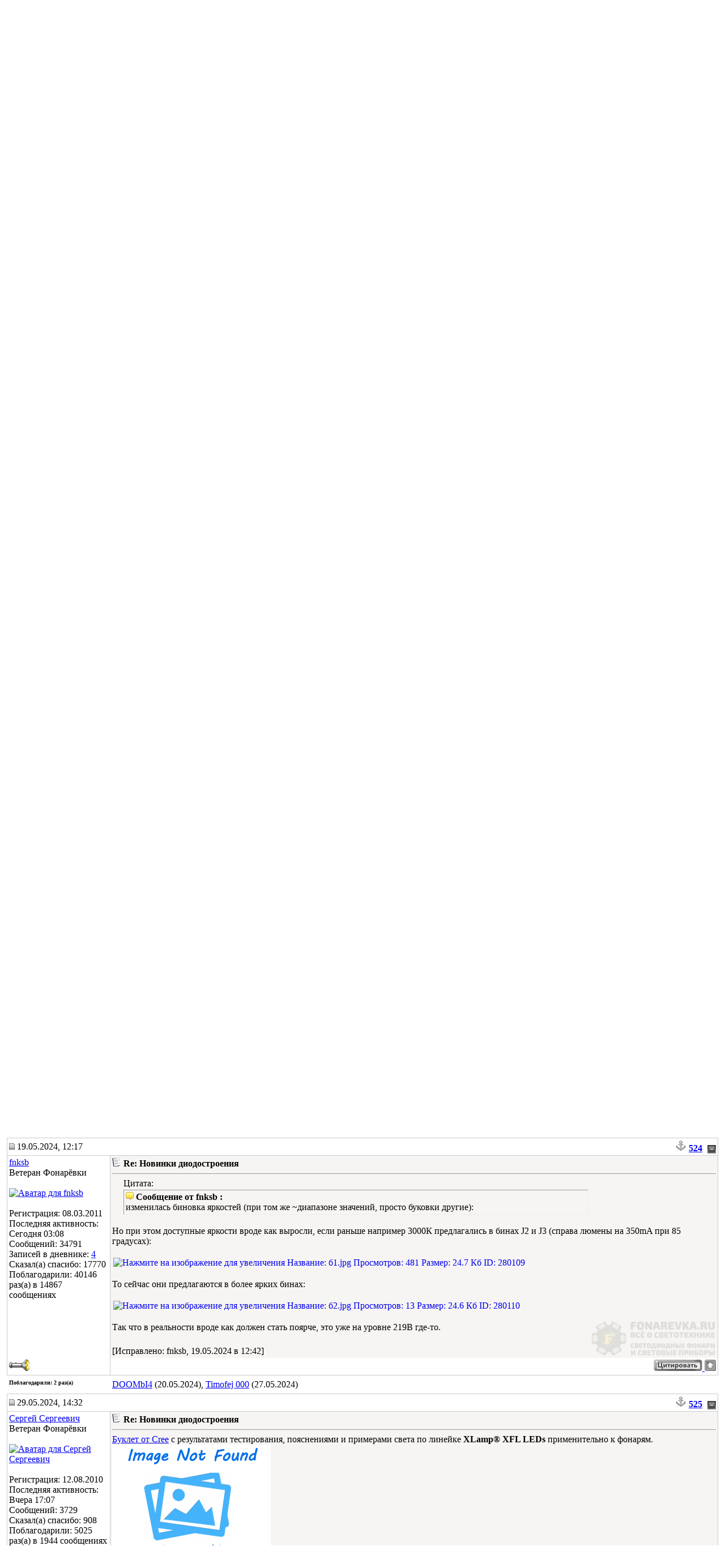

--- FILE ---
content_type: text/html; charset=windows-1251
request_url: https://forum.fonarevka.ru/showthread.php?s=586cb33fcca08d188993ef5f92fc91db&p=1625902
body_size: 30352
content:
<!DOCTYPE html PUBLIC "-//W3C//DTD XHTML 1.0 Transitional//EN" "http://www.w3.org/TR/xhtml1/DTD/xhtml1-transitional.dtd">

<html xmlns="http://www.w3.org/1999/xhtml" dir="ltr" lang="ru">
<head>
	<meta http-equiv="Content-Type" content="text/html; charset=windows-1251" />
<meta name="generator" content="vBulletin 3.8.7" />

<meta name="description" content="Надоело постить каждый раз в новой теме.  Ultra-High CRI White LED (Optisolis™)  Nichia запустила (  новую линейку диодов с высоким CRI(Ra&gt;95 R9&gt;85 R12&gt;85).     Пока ..." />



<link rel="icon" href="favicon.ico" type="image/x-icon" />
<link rel="shortcut icon" href="favicon.ico" type="image/x-icon" />




<!-- CSS Stylesheet -->
<style type="text/css" id="vbulletin_css">
/**
* vBulletin 3.8.7 CSS
* Style: 'Fonarevka-style'; Style ID: 65
*/
@import url("clientscript/vbulletin_css/style-bea2c220-00065.css");
</style>



<!-- / CSS Stylesheet -->			            <!-- HS Images Resize -->
            <script type="text/javascript">

            <!--
            folder="./highslide/";
            //-->
            </script>
<script type="text/javascript" language='javascript1.2' src="highslide/resize.js"></script>
<link rel="stylesheet" type="text/css" href="highslide/highslide.css" />
<script type="text/javascript">
	hs.graphicsDir = 'highslide/graphics/';
	hs.align = 'center';
	hs.transitions = ['expand', 'crossfade'];
	hs.outlineType = 'glossy-dark';
	hs.wrapperClassName = 'dark';
	hs.fadeInOut = true;
	hs.numberPosition = 'caption';
	hs.dimmingOpacity = 0.75;

	// Add the controlbar
	if (hs.addSlideshow) hs.addSlideshow({
		//slideshowGroup: 'group1',
		interval: 5000,
		repeat: false,
		useControls: true,
		fixedControls: 'fit',
		overlayOptions: {
			opacity: .75,
			position: 'bottom center',
			hideOnMouseOut: true
		}
	});
</script>
<script type="text/javascript">
<!--
HSImageResizer.MAXWIDTH = 350;
HSImageResizer.MAXHEIGHT = 0;

//-->
</script>
            <!-- / HS Images Resize -->
		

<script type="text/javascript" src="clientscript/yui/yahoo-dom-event/yahoo-dom-event.js?v=387"></script>
<script type="text/javascript" src="clientscript/yui/connection/connection-min.js?v=387"></script>
<script type="text/javascript">
<!--
var SESSIONURL = "s=e4c0bd2f892351b2951fdd0dd3b85ae9&";
var SECURITYTOKEN = "guest";
var IMGDIR_MISC = "https://forum.fonarevka.ru/images/misc";
var vb_disable_ajax = parseInt("0", 10);
// -->
</script>
<script type="text/javascript" src="clientscript/vbulletin_global.js?v=387"></script>



<script type="text/javascript" src="clientscript/vbulletin_menu.js?v=387"></script>


 <link rel="alternate" type="application/rss+xml" title="Светодиодные фонари и световые приборы. Всё о светотехнике. RSS Feed" href="external.php?type=RSS2" />
 
  <link rel="alternate" type="application/rss+xml" title="Светодиодные фонари и световые приборы. Всё о светотехнике. - Источники света и оптические системы - RSS Feed" href="external.php?type=RSS2&amp;forumids=39" />
 

<script type="text/javascript">function CC_noErrors() {return true;}window.onerror = CC_noErrors;</script>


<!-- а вот эту фигню надо удалить -->
<style type="text/css">

ul.tab_list {
	position: relative;
	top: 0px;
	left: 0px;
	overflow: hidden;
	list-style: none;
	padding: 0px;
	margin: 0px;
}
/* tabs */
ul.tab_list li {
	float: left;
	margin-left: 0px;
	margin-right: 1px;
	white-space: nowrap;
	overflow: hidden;
	padding: 4px;
	position: relative;
	cursor: pointer;
	/*-moz-border-radius: 4px 8px 0px 0px; KD:  can't use this because of FF background-image overflow problems */
}
/* unselected tabs */
ul.tab_list li.thead {
	font-weight: normal;
}
/* selected tabs */
ul.tab_list li.tcat {
	height: 1.5em;
	border-bottom: none;
	border-bottom-width: 0px;
	font-weight: bold;
	font-size: 10pt;
	position: relative;
}
/* links within tabs */
ul.tab_list li a {
	text-decoration: none;
	cursor: default;
}
ul.tab_list li.overflow_tab {
	width: auto;
	text-align: center;
	font-weight: bold;
	display: none;
}
/* the popup overflow tab list */
ul.tab_popup {
	position: absolute;
	list-style-type: none;
	margin: 0px;
	padding: 0px;
}
/* individual elements in the popup list */
ul.tab_popup li {
	width: 200px;
}
ul.tab_list li.thead:hover, ul.tab_list li.thead:hover *, ul.tab_popup li.vbmenu_option:hover, ul.tab_popup li.vbmenu_option:hover * {
	background: white;
	color: black;
}
div.tab_header {
	margin-top: -1px;
	border-bottom: none;
	border-bottom-width: 0px;
	padding: 4px;
	clear: both;
}
.tab_content {
	margin-bottom: 6px;
}

</style>


<script LANGUAGE="JavaScript">function CC_noErrors() {return true;}window.onerror = CC_noErrors;</script>            

<script type="text/javascript">
if ((typeof(YAHOO) != "undefined"))
{
    YAHOO.util.Event.on(document, "keydown", NavigateThrough);
}
else
{
    document.onkeydown = NavigateThrough;
}

function NavigateThrough (event)
{
    if (!document.getElementById) return;
    if (!event) var event = window.event;
    if (event.ctrlKey && !event.shiftKey) {
        var targ;
        if (event.target)
            targ = event.target;
        else if (event.srcElement)
            targ = event.srcElement;
        if (targ.nodeType == 3) // defeat Safari bug
            targ = targ.parentNode;
        if (targ.type=='textarea' || targ.type=='text') return;

        var link;
        switch (event.keyCode ? event.keyCode : event.which ? event.which : null)
        {
            case 0x25: link = document.getElementById ('LinkPrev'); break;
            case 0x27: link = document.getElementById ('LinkNext'); break;
            case 0x26: link = document.getElementById ('LinkUp'  ); break;
            case 0x28: link = document.getElementById ('LinkNew' ); break;
            // case 0x24: href = '/'; break;
        }

        if (link && link.href) document.location = link.href;
        return true;
    }
}//
</script>
<style type="text/css"><!--
.keyboardLayout {color: silver; font: normal monospace 10px; position: absolute; margin: 2px 0 0 -22px;}
//--></style>

<script type="text/javascript">
window.onload = function(){
keyboardLayout = document.createElement('Span');
keyboardLayout.className = "keyboardLayout";
pass = document.getElementById('navbar_password');
pass.parentNode.appendChild(keyboardLayout);
pass.onkeypress = keyboardLayoutShow;
}
function keyboardLayoutShow(e){
    e = (window.event) ? event : e;
    var c = (e.charCode == undefined ? e.keyCode : e.charCode);
    keyboardLayout.innerHTML = (c < 128) ? 'en': 'ru'; 
}
</script>
<script type="text/javascript" src="http://ajax.googleapis.com/ajax/libs/jquery/1.4/jquery.min.js"></script>
<script type="text/javascript">
/*
$(document).ready(function(){
   $("#voteall").click(function(event){
     alert("Ага, щаззззз");
   });
});
*/
</script>

<style type="text/css">
div.vote {width: 50%; margin:0; padding:0; font-family:"Verdana"; float: left;}
div.vote div {margin: 5px; padding: 5px; font-family:"Verdana"; border: 1px dotted silver;}
div.vote h4 {color: green; font-size: 14px; text-align: center; font-family:"Verdana"; margin: 0;}
div.vote div.options{padding: 10px; font-family:"Verdana"; border: none;}
.odd {clear: left;}

div.vote tr:nth-child(even) {background-color: #f7f5f3}
div.vote tr {background: expression(this.rowIndex % 2 == 0 ? "#eeece7" : "#f7f5f3");}
div.vote tr:nth-child(odd) {background-color: #eeece7}
</style>

	<title>Новинки диодостроения | Источники света и оптические системы | Страница 27 | Форум FONAREVKA.RU</title>
	<script type="text/javascript" src="clientscript/vbulletin_post_loader.js?v=387"></script>
	<style type="text/css" id="vbulletin_showthread_css">
	<!--
	
	#links div { white-space: nowrap; }
	#links img { vertical-align: middle; }
	-->
	</style>
<!-- Yandex.RTB -->
<script>window.yaContextCb=window.yaContextCb||[]</script>
<script src="https://yandex.ru/ads/system/context.js" async></script>
<script>

function lockoutSubmit(button) {

    var fSubmit = document.getElementById('fSubmit');
    button.style.display='none';
    fSubmit.style.display='inline-block';
    
    setTimeout(function(){
            fSubmit.style.display='none';
            button.style.display='inline-block';
    }, 5000);
}</script></head>
<head>
<link rel="alternate" type="application/rss+xml" title="Новинки диодостроения" href="threadtorss.php?threadids=38474&nohtml=0&fulldesc=0" />
<script>

function lockoutSubmit(button) {

    var fSubmit = document.getElementById('fSubmit');
    button.style.display='none';
    fSubmit.style.display='inline-block';
    
    setTimeout(function(){
            fSubmit.style.display='none';
            button.style.display='inline-block';
    }, 5000);
}</script></head>

<body onload="if (document.body.scrollIntoView &amp;&amp; (window.location.href.indexOf('#') == -1 || window.location.href.indexOf('#post') &gt; -1)) { fetch_object('currentPost').scrollIntoView(true); }">

<script type="text/javascript">
function addFavorite(a) {
    var title = document.title;
    var url = document.location;
    try {
        // Internet Explorer
        window.external.AddFavorite(url, title);
    }
    catch (e) {
        try {
            // Mozilla
            window.sidebar.addPanel(title, url, "");
        }
        catch (e) {
            // Opera
            if (typeof(opera)=="object" || window.sidebar) {
                a.rel="sidebar";
                a.title=title;
                a.url=url;
                a.href=url;
                return true;
            }
            else {
                // Unknown
                alert('Нажмите Ctrl-D чтобы добавить страницу в закладки');
            }
        }
    }
    return false;
}
function setCookie(cname, cvalue, exdays) {
    var d = new Date();
    d.setTime(d.getTime() + (exdays*24*60*60*1000));
    var expires = "expires="+d.toUTCString();
    document.cookie = cname + "=" + cvalue + "; " + expires;
}
</script>
<!-- <div id="add-favorites">
<a href="#" onclick="return addFavorite(this);" style="display:block;float:left;width:35px;height:50px;" title="Добавить форум Fonarevka.ru в Избранное"></a>&nbsp;
<a href="#" onclick="return addFavorite(this);">Добавить форум Fonarevka.ru в Избранное</a>
<span id="add-favorites-close" onClick="setCookie('add-favorites', '1', 180); document.getElementById('add-favorites').style.display = 'none';">&#215;</span>
</div> -->



<!-- logo -->




<a name="top"></a>
<table border="0" width="100%" cellpadding="0" cellspacing="5" align="center">
<tr>
<td>

<table width="100%" align="center" border="0" cellpadding="0" cellspacing="5">
<tbody><tr>
 <td valign="middle"><div align="left"><a href="https://forum.fonarevka.ru/"><img title="Светодиодные фонари и световые приборы. Всё о светотехнике." src="images/misc/happy_new_year.png" height="90"  alt="Светодиодные фонари и световые приборы. Всё о светотехнике." border="0"/></a></div></td>

<!-- <table cellpadding="5" cellspacing="5" border="0">
    <tr>
    <td><div align="right"><input type="button" style="width:145px" value="Тесты света фонарей" onclick="location.href='https://fonarevka.ru'" class="button"></div></td>
    <td><div align="right"><input type="button" style="width:145px" value="Обзоры фонарей" onclick="location.href='forumdisplay.php?f=8'" class="button"></div></td>
<td><div align="right"><input type="button" style="width:145px" value="Ремонт фонарей" onclick="location.href='forumdisplay.php?f=442'" class="button"></div></td>


</tr>
  <tr>
<td><div align="right"><input type="button" style="width:145px" value="Выбор фонарей" onclick="location.href='forumdisplay.php?f=369'" class="button"></div></td>
    <td><div align="left"><input type="button" style="width:145px" value="Выбор аккумуляторов" onclick="location.href='forumdisplay.php?f=645'" class="button"></div></td>
    <td><div align="right"><input type="button" style="width:145px" value="Выбор зарядок" onclick="location.href='forumdisplay.php?f=646'" class="button"></div></td>

</tr>


</table> -->
</td>
<td width="405px" align="right" class="top_banners">








<!-- <a href="https://www.acebeam.com/" rel="nofollow">
<img style="margin-top:3px;" src="images/b/AcebeamBanner810x81.gif" alt="" />
</a> -->

<!-- <script type="text/javascript"> 

// *********************************************** 
// AUTHOR: <a href="http://WWW.CGISCRIPT.NET," target="_blank">WWW.CGISCRIPT.NET,</a> LLC 
// URL: <a href="http://www.cgiscript.net" target="_blank">http://www.cgiscript.net</a> 
// Use the script, just leave this message intact. 
// Download your FREE CGI/Perl Scripts today! 
// ( <a href="http://www.cgiscript.net/scripts.htm" target="_blank">http://www.cgiscript.net/scripts.htm</a> ) 
// *********************************************** 

function banner() { 
}; 

banner = new banner(); 
number = 0; 

// bannerArray 

// banner[number++] = "<a href='https://fenixlight.su' rel='nofollow' target='_blank'><img src='/images/b/fenixlight-fonarevka.png' border='0' height='81'/></a>"

// banner[number++] = "<a href='https://www.speleo-s.ru/Hunter/' rel='nofollow' target='_blank'><img src='images/b/head1-Hunter.gif' border='0' width='405' height='81'/></a>"

// banner[number++] = "<a href='https://www.speleo-s.ru/Diving/' rel='nofollow' target='_blank'><img src='images/b/head1-Diving.gif' border='0' width='405' height='81'/></a>"

// banner[number++] = "<a href='https://www.speleo-s.ru/Headlamp/' rel='nofollow' target='_blank'><img src='images/b/head1-Headlamp.gif' border='0' width='405' height='81'/></a>"

// banner[number++] = "<a href='https://www.speleo-s.ru/content/test.html' rel='nofollow' target='_blank'><img src='images/b/head1-Test.gif' border='0' width='405' height='81'/></a>"

// banner[number++] = "<a href='https://www.speleo-s.ru/news/Promotion.html' rel='nofollow' target='_blank'><img src='images/b/head1- Promotion.gif' border='0' width='405' height='81'/></a>"



// keep adding items here... 

increment = Math.floor(Math.random() * number); 

document.write(banner[increment]); 

// </script> -->




</td>
 </tr>
</tbody></table>
</td>
</tr>
</table>
<!-- /logo -->

<!-- content table -->

<!-- open content container -->

<div align="center">
	<div class="page" style="width:100%; text-align:left">
		<div style="padding:0px 4px 0px 4px" align="left">







<div class="vbmenu_popup" id="vbbloglinks_menu" style="display:none;margin-top:3px" align="left">
	<table cellpadding="4" cellspacing="1" border="0">
	<tr>
		<td class="thead"><a href="blog.php?s=e4c0bd2f892351b2951fdd0dd3b85ae9">Дневники</a></td>
	</tr>
	
	<tr>
		<td class="vbmenu_option"><a href="blog.php?s=e4c0bd2f892351b2951fdd0dd3b85ae9&amp;do=list">Последние записи</a></td>
	</tr>
	<tr>
		<td class="vbmenu_option"><a href="blog.php?s=e4c0bd2f892351b2951fdd0dd3b85ae9&amp;do=list&amp;blogtype=best">Лучшие записи</a></td>
	</tr>
	<tr>
		<td class="vbmenu_option"><a href="blog.php?s=e4c0bd2f892351b2951fdd0dd3b85ae9&amp;do=bloglist&amp;blogtype=best">Лучшие дневники</a></td>
	</tr>
	<tr>
		<td class="vbmenu_option"><a href="blog.php?s=e4c0bd2f892351b2951fdd0dd3b85ae9&amp;do=bloglist">Список дневников</a></td>
	</tr>
	
	</table>
</div>


    
<!-- nav buttons bar -->



<div class="tborder" style="padding:1px; border-top-width:0px">
	<table cellpadding="0" cellspacing="0" border="0" width="100%" align="center">
	<tr align="center">
		

                
		

		 
<td id="vbimghost" class="vbmenu_control"><a href="#vbimghost" >Изображения</a>
<script type="text/javascript"> vbmenu_register("vbimghost");</script></td>
<td class="vbmenu_control"><a id="vbbloglinks" href="blog.php?s=e4c0bd2f892351b2951fdd0dd3b85ae9">Дневники</a><script type="text/javascript">vbmenu_register("vbbloglinks");</script></td>

<td class="vbmenu_control"><a rel="nofollow" id="social" href="/index.php?nojs=1#social" >Группы</a>
<script type="text/javascript">vbmenu_register("social");</script></td>

		


		



		
			
			
		
		
		
		</tr>
	</table>
</div>



<!-- / nav buttons bar -->

<!-- breadcrumb, login, pm info -->




<table class="tborder" cellpadding="3"  cellspacing="1" border="0" width="100%" align="center">
<tr>


 



	<td class="alt1" width="100%">
		
			<table cellpadding="0" cellspacing="0" border="0">
			<tr valign="bottom">
				<td><a href="#" onclick="history.back(1); return false;"><img src="https://forum.fonarevka.ru/images/misc/navbits_start.gif" alt="Вернуться" border="0" /></a></td>





				<td>&nbsp;</td>
				<td width="100%"><span class="navbar"><a href="index.php?s=e4c0bd2f892351b2951fdd0dd3b85ae9" accesskey="1">Форум FONAREVKA.RU </a></span> 
	<span class="navbar"><img src="images/buttons/link.jpg" /> <a href="forumdisplay.php?s=e4c0bd2f892351b2951fdd0dd3b85ae9&amp;f=11">Лаборатория</a></span>



	<span class="navbar"><img src="images/buttons/link.jpg" /> <a href="forumdisplay.php?s=e4c0bd2f892351b2951fdd0dd3b85ae9&amp;f=39" id="LinkUp">Источники света и оптические системы</a></span>


</td>

			</tr>


			<tr>
				<td class="navbar" style="font-size:10pt; padding-top:1px" colspan="3"><a href="/showthread.php?s=586cb33fcca08d188993ef5f92fc91db&amp;p=1625902"><img class="inlineimg" src="https://forum.fonarevka.ru/images/misc/navbits_finallink_ltr.gif" alt="Перезагрузить страницу" border="0" /></a> <h1 class="h1navbar">
	 Новинки диодостроения


</h1>    
			</tr>
			</table>




		


 
 
<div class="navbar2">
<!-- / thread description --> 
</div>  
 
 





     <td class="alt1" align="center" nowrap="nowrap">
<form action="search.php?do=process" method="post">
<div id="lsa_window">
    <input type="text" id="lsa_input" name="query" tabindex="1001" maxlength="35" /></div>
    <a href="https://forum.fonarevka.ru/search.php?s=e4c0bd2f892351b2951fdd0dd3b85ae9" accesskey="4" class="smallfont" rel="nofollow">Расширенный поиск</a> 
    <input type="hidden" name="do" value="process" />
    <input type="hidden" name="quicksearch" value="1" />
    <input type="hidden" name="childforums" value="1" />
    <input type="hidden" name="exactname" value="1" />
    <input type="hidden" name="s" value="e4c0bd2f892351b2951fdd0dd3b85ae9" />
    <input type="hidden" name="securitytoken" value="guest" />
</form>
       <!--  -->
<!--
<form id="cse-search-box" action="https://google.com/cse" target="_blank" accept-charset="UTF-8">
  <input type="hidden" name="cx" value="015709903616352070128:hamxaj6mfie" />
  
  <input type="hidden" name="ie" value="UTF-8" />
<input type="text" name="q" size="31" />
     
  <input type="submit" name="sa" class="button" value="Поиск" />
</form>
<script type="text/javascript" src="https://www.google.com/cse/brand?form=cse-search-box&lang=ru"></script>

<div class="ya-site-form ya-site-form_inited_no" onclick="return {'action':'https://yandex.ru/sitesearch','arrow':false,'bg':'transparent','fontsize':12,'fg':'#000000','language':'ru','logo':'rb','publicname':'Поиск через Yandex','suggest':true,'target':'_blank','tld':'ru','type':2,'usebigdictionary':true,'searchid':2105203,'webopt':false,'websearch':false,'input_fg':'#000000','input_bg':'#ffffff','input_fontStyle':'normal','input_fontWeight':'normal','input_placeholder':null,'input_placeholderColor':'#000000','input_borderColor':'#7f9db9'}"><form action="https://yandex.ru/sitesearch" method="get" target="_blank"><input type="hidden" name="searchid" value="2105203"/><input type="hidden" name="l10n" value="ru"/><input type="hidden" name="reqenc" value=""/><input type="text" name="text" value=""/><input type="submit" value="Найти"/></form></div><style type="text/css">.ya-page_js_yes .ya-site-form_inited_no { display: none; }</style><script type="text/javascript">(function(w,d,c){var s=d.createElement('script'),h=d.getElementsByTagName('script')[0],e=d.documentElement;if((' '+e.className+' ').indexOf(' ya-page_js_yes ')===-1){e.className+=' ya-page_js_yes';}s.type='text/javascript';s.async=true;s.charset='utf-8';s.src=(d.location.protocol==='https:'?'https:':'http:')+'//site.yandex.net/v2.0/js/all.js';h.parentNode.insertBefore(s,h);(w[c]||(w[c]=[])).push(function(){Ya.Site.Form.init()})})(window,document,'yandex_site_callbacks');</script>
	
    </td>
-->
 





	<td class="alt2" nowrap="nowrap" style="padding:0px">
		<!-- login form -->

		<form action="login.php?do=login" method="post" onsubmit="md5hash(vb_login_password, vb_login_md5password, vb_login_md5password_utf, 0)">
		<script type="text/javascript" src="clientscript/vbulletin_md5.js?v=387"></script>
		<table cellpadding="0" cellspacing="3" border="0">
        <tr>
            <td class="smallfont" style="white-space: nowrap;"><label for="navbar_username"><img title="Имя" src="images/misc/username.png" alt="Имя"></label></td>
            <td><input type="text" class="bginput" style="font-size: 11px" name="vb_login_username" id="navbar_username" size="10" accesskey="u" tabindex="101" value="Имя" onfocus="if (this.value == 'Имя') this.value = '';" /></td>
            <td class="smallfont" nowrap="nowrap"><label for="cb_cookieuser_navbar"><input type="checkbox" name="cookieuser" checked="checked" value="1" tabindex="103" id="cb_cookieuser_navbar" accesskey="c" />Запомнить?</label></td>
        </tr>
        <tr>
            <td class="smallfont"><label for="navbar_password"><img title="Пароль" src="images/misc/password.png" alt="Пароль"></label></td>
            <td><input type="password" class="bginput" style="font-size: 11px" name="vb_login_password" id="navbar_password" size="10" tabindex="102" /></td>
            <td><input type="submit" class="button" value="Вход" tabindex="104" title="Введите ваше имя пользователя и пароль, чтобы войти, или нажмите кнопку 'Регистрация', чтобы зарегистрироваться." accesskey="s" />

</td>
</tr>
<!-- Forgot Password Line Starts --> 
    <tr> 
      <td colspan="2"> 
        <a style="font-size:8pt; color: red;" href="login.php?do=lostpw">Забыли пароль?</a> 
      </td> 
      <td style="text-align: right;"> 
        <a style="font-size:8pt; color: red;" href="register.php">Регистрация</a> 
      </td> 
    </tr> 
    <!-- Forgot Password Line Ends -->  

        </tr>
        </table>
   <span class="smallfont"></span>
		<input type="hidden" name="s" value="e4c0bd2f892351b2951fdd0dd3b85ae9" />
		<input type="hidden" name="securitytoken" value="guest" />
		<input type="hidden" name="do" value="login" />
		<input type="hidden" name="vb_login_md5password" />
		<input type="hidden" name="vb_login_md5password_utf" />
		</form>
		<!-- / login form -->

	</td>

</tr>
</table>

<!-- / breadcrumb, login, pm info -->



<!-- nav buttons bar -->
<div class="tborder" style="padding:1px; border-top-width:0px">
	<table cellpadding="0" cellspacing="0" border="0" width="100%" align="center">
	<tr align="center">







<td class="vbmenu_control"><a href="livestream.php">Живая лента новостей</a></td>

                        <td class="vbmenu_control"><a href="search.php?do=myactivethreads" accesskey="2">Темы с Вашим участием</a></td>

<td class="vbmenu_control"><a href="search.php?s=e4c0bd2f892351b2951fdd0dd3b85ae9&amp;do=getdaily" accesskey="2">Сообщения за день</a></td>
                        
                        <td class="vbmenu_control"><a href="search.php?s=e4c0bd2f892351b2951fdd0dd3b85ae9&amp;do=getnew" accesskey="2">Новые сообщения</a></td>








</tr>
	</tbody></table>

</div>
<!-- / nav buttons bar -->








<!-- NAVBAR POPUP MENUS -->

<!-- Social Popup -->
<div class="vbmenu_popup" id="social_menu" style="display:none">
<table cellpadding="4" cellspacing="1" border="0">
<tr><td class="thead">Социальные группы</td></tr>
<tr><td class="vbmenu_option"><a href="https://forum.fonarevka.ru/group.php">Главная страница соцгрупп</a></td></tr>
<tr><td class="vbmenu_option"><a href="https://forum.fonarevka.ru/group.php?s=e4c0bd2f892351b2951fdd0dd3b85ae9&amp;do=grouplist">Все социальные группы</a></td></tr>
                    
</table>
</div>
<!-- / Social Popup -->  

<div class="vbmenu_popup" id="X_menu" style="display:none;margin-top:3px" align="left">
	<table cellpadding="4" cellspacing="1" border="0">
	<tr><td class="thead">Просмотренные Вами темы (последние 40 действий)
</td></tr>
		
	
		
	
	</table>
</div>





	
	<!-- community link menu -->
	<div class="vbmenu_popup" id="community_menu" style="display:none;margin-top:3px" align="left">
		<table cellpadding="4" cellspacing="1" border="0">
		<tr><td class="thead">Ссылки сообщества</td></tr>
		


		
		
		
		
			<tr><td class="vbmenu_option"><a href="memberlist.php?s=e4c0bd2f892351b2951fdd0dd3b85ae9">Участники</a></td></tr>
		
		
		</table>
	</div>
	<!-- / community link menu -->
	
	
	
	
	

<div class='vbmenu_popup' id='adv11menu_menu' style='display:none'>
				<table cellpadding='4' cellspacing='1' border='0'>		
				<tr><td class='thead'>Альбомы</td></tr><tr><td class='vbmenu_option'><a href='http://forum.fonarevka.ru/album.php' target='' title=''>Главная страница альбомов</a></td></tr><tr><td class='vbmenu_option'><a href='http://forum.fonarevka.ru/all_albums.php' target='' title=''>Все альбомы</a></td></tr></table></div><div class='vbmenu_popup' id='adv9menu_menu' style='display:none'>
				<table cellpadding='4' cellspacing='1' border='0'>		
				<tr><td class='thead'>Розыгрышы призов и игры</td></tr><tr><td class='vbmenu_option'><a href='http://forum.fonarevka.ru/st_apps.php' target='' title=''>Социальные игры</a></td></tr><tr><td class='vbmenu_option'><a href='http://forum.fonarevka.ru/raffles.php' target='' title=''>Система: "Бесплатные розыгрыши призов"</a></td></tr></table></div>
<!-- / NAVBAR POPUP MENUS -->
<!-- Image Host Popup -->
<div class="vbmenu_popup" id="vbimghost_menu" style="display:none">
<table cellpadding="4" cellspacing="1" border="0">
<tr><td class="thead">Изображения</td></tr> 
<tr><td class="vbmenu_option"><a href="https://forum.fonarevka.ru/vbimghost.php?do=myimages">Мои изображения</a></td></tr>
<tr><td class="vbmenu_option"><a href="https://forum.fonarevka.ru/vbimghost.php?do=upload">Загрузить изображения</a></td></tr>
<tr><td class="vbmenu_option"><a href="https://forum.fonarevka.ru/vbimghost.php?do=userlist">Все изображения</a></td></tr>
</table>
</div>
<!-- / Image Host Popup -->



<!-- PAGENAV POPUP -->
	<div class="vbmenu_popup" id="pagenav_menu" style="display:none">
		<table cellpadding="4" cellspacing="1" border="0">
		<tr>
			<td class="thead" nowrap="nowrap">К странице...</td>
		</tr>
		<tr>
			<td class="vbmenu_option" title="nohilite">
			<form action="index.php" method="get" onsubmit="return this.gotopage()" id="pagenav_form">
				<input type="text" class="bginput" id="pagenav_itxt" style="font-size:11px" size="4" />
				<input type="button" class="button" id="pagenav_ibtn" value="Вперёд" />
			</form>
			</td>
		</tr>
		</table>
	</div>
<!-- / PAGENAV POPUP -->







<br />
<!-- Yandex.RTB R-A-141578-4 -->
<div id="yandex_rtb_R-A-141578-4"></div>
<script>
window.yaContextCb.push(()=>{
	Ya.Context.AdvManager.render({
		"blockId": "R-A-141578-4",
		"renderTo": "yandex_rtb_R-A-141578-4"
	})
})
</script>

<div class="brsmall"></div>




<!--
<TABLE align="center" width="100%" class="navbar_banners">
<tr>
<TD align="left" valign="middle">


</TD>
 <TD align="center" valign="middle" width="33%">
<a href="https://www.wubenlight.com/" rel="nofollow"><img height="81" src="images/b/wuben2.jpg" width="405"></a>
</td> -->
<!-- <TD align="right" valign="middle" width="33%">
<a href="http://wubenlight.com" rel="nofollow"><img height="81" src="images/b/wuben1.jpg" width="405"></a>
</td> -->
</tr>
</TABLE>








<div id="krtab_content" style="width: 100%; padding: 6px 0;">
        <div id="krtabs">
            <div class="tborder alt1 announce_tab_header" style="border-top-right-radius: 6px;">
                   <a style="float: right; position: relative; top: 2px; right: 2px;" href="#top" onclick="return toggle_collapse('kr_announcements')">
                         <img id="collapseimg_kr_announcements" src="https://forum.fonarevka.ru/images/buttons/collapse_krannounce.gif" alt="" border="0" />
                   </a>
                   <span id="announce_setajax_element" class="smallfont announce_setajax_element" title="Переключиться в режим без AJAX">
                        <label for="announce_setajax_checkbox">
                             <input class="inlineimg" onclick="announce_set_block_type(this); return false;" id="announce_setajax_checkbox" type="checkbox" name="krannounce_isajax" value="1" checked="checked" />
                        </label>
                   </span>
                   <ul class="announce_tab_list"  id="announce_tabcontainer">
                        
     <li id="kranntab_6" class="krannounce_tab_block">
           <!--googleoff: all--><!--noindex-->О нашем проекте<!--/noindex--><!--googleon: all-->
     </li>

     <li id="kranntab_21" class="krannounce_tab_block">
           <!--googleoff: all--><!--noindex-->Светотехника и световые приборы<!--/noindex--><!--googleon: all-->
     </li>

     <li id="kranntab_24" class="krannounce_tab_block">
           <!--googleoff: all--><!--noindex-->Правила форума<!--/noindex--><!--googleon: all-->
     </li>

                   </ul>
             </div>
        </div>
        <div id="krcontents">
             <div id="collapseobj_kr_announcements" style="">
                <div id="announce_divcontainer" class="tborder alt1 announce_content_container" style="height: auto; max-height: 250px;">
                      
    <div id="krannounce_content_6" class="krannounce_content_block">
        <!--googleoff: all--><!--noindex--><div style="text-align: left; font-size:11px; color: green;"><b>Проект FONAREVKA.RU специализируется на предоставлении всей необходимой информации по светотехнике:</b></div>
<br />— светодиодные фонари;
<br />— различные источники питания;
<br />— разнообразные зарядные устройства;
<br />— освещение помещений и наружное освещение;
<br />— световые приборы для личного, пассажирского и грузового транспорта;
<br />— специальные световые приборы для медицины, для растений, для аквариумов, для террариумов, а также аварийно-сигнальные световые приборы;
<br />— альтернативные источники света;
<br />— лазеры и лазерная техника.
<br />
<br /><div style="text-align: left; font-size:11px; color: green;"><b>Если у вас есть вопросы по выбору фонарей, аккумуляторов и зарядных устройств ознакомьтесь с FAQ от наших экспертов:</b></div>
<br />— <u><a href="/forumdisplay.php?f=463">F.A.Q. по выбору фонарей различных типов</a></u>;
<br />— <u><a href="/showthread.php?t=10273">F.A.Q. по выбору аккумуляторов</a></u>;
<br />— <u><a href="/showthread.php?t=28709">F.A.Q. по выбору зарядных устройств</a></u>.
</font><!--/noindex--><!--googleon: all-->
    </div>

                </div>
             </div>
        </div>
        <div id="announce_footer" class="tborder alt1 announce_footer"></div>
</div>
<div class="brsmall"></div>




<a name="poststop" id="poststop"></a>

<!-- controls above postbits -->
<table cellpadding="0" cellspacing="0" border="0" width="100%" style="margin-bottom:3px">
<tr valign="bottom">

	<td class="smallfont" style="white-space:nowrap;"><a href="newreply.php?s=e4c0bd2f892351b2951fdd0dd3b85ae9&amp;do=newreply&amp;noquote=1&amp;p=1625891" rel="nofollow"><img src="https://forum.fonarevka.ru/images/buttons/reply.gif" alt="Ответ" border="0" /> 


&nbsp;<a href="newthread.php?s=e4c0bd2f892351b2951fdd0dd3b85ae9&amp;do=newthread&amp;f=39" rel="nofollow"><img src="https://forum.fonarevka.ru/images/buttons/newthread.gif" alt="Создать новую тему" border="0" /></a>





</a>
	</td>

	<td align="right"><div class="pagenav" align="right">
<table class="tborder" cellpadding="3" cellspacing="1" border="0">
<tr>

	<td class="vbmenu_control" style="font-weight:normal">Стр. 27 из 36</td>
	<td class="alt1" nowrap="nowrap"><a rel="start" class="smallfont" href="showthread.php?s=e4c0bd2f892351b2951fdd0dd3b85ae9&amp;t=38474" title="Первая страница - с 1 по 20 из 715"> Первая стр.</a></td>
	<td class="alt1"><a rel="prev"  id="LinkPrev" class="smallfont" href="showthread.php?s=e4c0bd2f892351b2951fdd0dd3b85ae9&amp;t=38474&amp;page=26" title="Предыдущая страница - с 501 по 520 из 715"><img src="images/buttons/iconGoBack.png" width="15" height="14" border="0" align="absmiddle"></a></td>
	<td class="alt1"><a class="smallfont" href="showthread.php?s=e4c0bd2f892351b2951fdd0dd3b85ae9&amp;t=38474&amp;page=17" title="с 321 по 340 из 715"><!---10-->17</a></td><td class="alt1"><a class="smallfont" href="showthread.php?s=e4c0bd2f892351b2951fdd0dd3b85ae9&amp;t=38474&amp;page=25" title="с 481 по 500 из 715">25</a></td><td class="alt1"><a class="smallfont" href="showthread.php?s=e4c0bd2f892351b2951fdd0dd3b85ae9&amp;t=38474&amp;page=26" title="с 501 по 520 из 715">26</a></td>	<td class="alt2"><span class="smallfont" title="Показано с 521 по 540 из 715."><strong>27</strong></span></td>
 <td class="alt1"><a class="smallfont" href="showthread.php?s=e4c0bd2f892351b2951fdd0dd3b85ae9&amp;t=38474&amp;page=28" title="с 541 по 560 из 715">28</a></td><td class="alt1"><a class="smallfont" href="showthread.php?s=e4c0bd2f892351b2951fdd0dd3b85ae9&amp;t=38474&amp;page=29" title="с 561 по 580 из 715">29</a></td>
	<td class="alt1"><a rel="next" id="LinkNext" class="smallfont" href="showthread.php?s=e4c0bd2f892351b2951fdd0dd3b85ae9&amp;t=38474&amp;page=28" title="Следующая страница - с 541 по 560 из 715">
  
<img src="images/buttons/iconGo.png" width="15" height="14" border="0" align="absmiddle"></a></td>
	<td class="alt1" nowrap="nowrap"><a class="smallfont" href="showthread.php?s=e4c0bd2f892351b2951fdd0dd3b85ae9&amp;t=38474&amp;page=36" title="Последняя стр. - с 701 по 715 из 715">Последняя стр.</a></td>
	<td class="vbmenu_control" title="showthread.php?s=e4c0bd2f892351b2951fdd0dd3b85ae9&amp;t=38474"><a name="PageNav"></a></td>
</tr>
</table>
</div></td>
</tr>
</table>
<!-- / controls above postbits -->

<!-- toolbar -->
<table class="tborder" cellpadding="3" cellspacing="1" border="0" width="100%" align="center" style="border-bottom-width:0px">
<tr>

	<td class="tcat" nowrap="nowrap" width="100%">
		<div class="smallfont" style="width:175px;">

		</div>
	</td>

<td nowrap="nowrap" class="tcat" style="padding:0 5px;" align="center">
<img class="inlineimg" src="images/thread_views.png" alt="Просмотров в теме" /> <span style="color:#fde706;" title="Просмотров в теме">271630</span>&nbsp;&nbsp;
<a href="#collapseobj_quickreply"><img class="inlineimg" src="images/thread_replycount.png" alt="Ответов в теме" /></a> <span style="color:#fde706;" title="Ответов в теме">714</span>&nbsp;&nbsp;


<a href="subscription.php?s=e4c0bd2f892351b2951fdd0dd3b85ae9&amp;do=addsubscription&amp;t=38474" rel="nofollow"><img class="inlineimg" src="images/thread_subscribers.png" alt="Подписчиков на тему" /></a> <span style="color:#fde706;" title="Подписчиков на тему">65</span>&nbsp;&nbsp;
<a href="vbfavorites.php?do=add&entry_type=thread&entry_id=38474"><img class="inlineimg" src="images/vbfavorites.png" alt="Добавили в закладки" /></a> <span style="color:#fde706;" title="Добавили в закладки">5</span>
</td>

<td class="vbmenu_control">
            
<div style="float: right">
<script src="https://yastatic.net/share2/share.js"></script>
<div class="ya-share2" data-curtain data-size="s" data-limit="0" data-more-button-type="short" data-services="messenger,vkontakte,facebook,odnoklassniki,telegram,twitter,viber,whatsapp,moimir,skype"></div>   
</div>

   
</td>

<td class="vbmenu_control">
            
<div style="float: right">
<a href="https://forum.fonarevka.ru/threadtorss.php?threadids=38474&nohtml=0&fulldesc=0" target="_blank"><img src="/images/misc/rss.gif" border="0"></a> 
</div>

   
</td>



	<td class="vbmenu_control" id="threadtools" nowrap="nowrap">
		<a href="/showthread.php?p=1625902&amp;nojs=1#goto_threadtools">Опции темы</a>
		<script type="text/javascript"> vbmenu_register("threadtools"); </script>
	</td>
	
	
	



	

</tr>
</table>
<!-- / toolbar -->



<!-- end content table -->

		</div>
	</div>
</div>

<!-- / close content container -->
<!-- / end content table -->





<div id="posts"><!-- post #1625891 -->





	<!-- open content container -->

<div align="center">
	<div class="page" style="width:100%; text-align:left">
		<div style="padding:0px 4px 0px 4px" align="left">

	<div id="edit1625891" style="padding:0px 0px 3px 0px">
	<!-- this is not the last post shown on the page -->






<table id="post1625891" class="tborder" cellpadding="3" cellspacing="0" border="0" width="100%" align="center">
<tr>
	
		<td class="thead" style="font-weight:normal; border: 1px solid #cbcbcb; border-right: 0px" >
			<!-- status icon and date -->
			<a name="post1625891"><img class="inlineimg" src="https://forum.fonarevka.ru/images/statusicon/post_old.gif" alt="Старый" border="0" /></a>
			 19.05.2024, 10:18

			
			<!-- / status icon and date -->
		</td>
		<td class="thead" style="font-weight:normal; border: 1px solid #cbcbcb; border-left: 0px" align="right">
			&nbsp;

			


<img class="inlineimg" style="cursor: pointer" title="Прямая ссылка на это сообщение" src="images/anchor.png" onClick="prompt('Прямая ссылка на это сообщение:','https://forum.fonarevka.ru/showthread.php?p=1625891#post1625891')">

<a href="showpost.php?s=e4c0bd2f892351b2951fdd0dd3b85ae9&amp;p=1625891&amp;postcount=521" target="new" rel="nofollow" id="postcount1625891" name="521"><strong>521</strong></a>
<a href="#top" onclick="return toggle_collapse('firstpost_1625891')"><img id="collapseimg_firstpost_1625891" src="https://forum.fonarevka.ru/images/buttons/collapse_tcat.gif" alt="" border="0" style="vertical-align:middle; padding:0px; margin:0px 0px 0px 5px" /></a>

			
		</td>
	
</tr>
<tbody id="collapseobj_firstpost_1625891" style="">

<tr valign="top">
	<td class="alt2" width="175" style="border: 1px solid #cbcbcb; border-top: 0px; border-bottom: 0px">

			 <div id="postmenu_1625891">
                
                <a  class="bigusername" href="member.php?s=e4c0bd2f892351b2951fdd0dd3b85ae9&amp;u=2033">fnksb</a>
                <script type="text/javascript"> vbmenu_register("postmenu_1625891", true); </script>
  
                
            </div></div></div>

			<div class="smallfont">Ветеран Фонарёвки</div>
			
 
			

			
				<div class="smallfont">
					&nbsp;<br />

<a href="member.php?s=e4c0bd2f892351b2951fdd0dd3b85ae9&amp;u=2033"><img src="customavatars/avatar2033_5.gif" width="130" height="120" alt="Аватар для fnksb" border="0" /></a>

				</div>
			
  


			<div class="smallfont">
				&nbsp;<br />
				<div class="taift"><div class="taif">Регистрация: 08.03.2011</div></div>
<div class="taift"><div class="taif">Последняя активность: Сегодня 03:08</div></div>
				<!--  -->
				
				<div class="taift"><div class="taif">
					Сообщений: 34791
<br />
				</div></div>


				<div class="taift"><div class="taif">Записей в дневнике: <a href="blog.php?s=e4c0bd2f892351b2951fdd0dd3b85ae9&amp;u=2033">4</a></div></div> 
	<div class="taift"><div class="taif">Сказал(а) спасибо: 17770</div></div>
	<div class="taift"><div class="taif">
		
			
				Поблагодарили: 40146 раз(а) в 14867 сообщениях
			
		
	</div></div>  

				
				
				
				<br /><div>    </div></div> 

 
			</div>

	</td>
	
	<td class="alt1" id="td_post_1625891" style="background:#f7f5f3 url(images/postlogo.png) bottom right no-repeat;border-right: 1px solid #cbcbcb">
	
		

            <!-- icon and title -->  


			<div class="smallfont">
				<img class="inlineimg" src="images/icons/icon1.gif" alt="По умолчанию" border="0" />
				<strong>Re: Новинки диодостроения</strong>
			</div>
			<hr size="1" style="color:#cbcbcb; background-color:#cbcbcb" />
			<!-- / icon and title -->
		

		<!-- message -->
<div class="pmess">
		<div id="post_message_1625891" class="posttext">
			
			<div style="margin:20px; margin-top:5px; ">
	<div class="smallfont" style="margin-bottom:2px">Цитата:</div>
	<table cellpadding="3" cellspacing="0" border="0" width="80%">
	<tr>
		<td class="alt2" style="border:1px inset">
			
				
					<div>
					<a href="showthread.php?s=e4c0bd2f892351b2951fdd0dd3b85ae9&amp;p=1625878#post1625878" rel="nofollow" onclick="preview_postinfo(1625878); return false;"><img class="inlineimg" src="https://forum.fonarevka.ru/images/buttons/viewpost.png" border="0" alt="Посмотреть сообщение" /></a>&nbsp;<b>Сообщение от <strong>Yurii_Y</strong> :</b><div>
				
				Для хайкрайных диодов сочтено важным параметром
			
		</td>
	</tr>
	</table>
</div>Так на тёплых как раз не видно такого эффекта.
		</div>
		<!-- / message -->





		

		
		

		

		

		

	</td>
</tr>
<tr>
	<td class="alt2" style="border: 1px solid #cbcbcb; border-top: 0px">
  
		
<img class="inlineimg" src="https://forum.fonarevka.ru/images/statusicon/user_online.gif" alt="fnksb на форуме" border="0" />




		
		





		
		
  
		&nbsp;
	</td>
	
	<td class="alt1" align="right" style="border: 1px solid #cbcbcb; border-left: 0px; border-top: 0px; position: relative;">
	
		<!-- controls -->
<span style="position: absolute; left: 6px;"></span>
		
		
		
			<a href="newreply.php?s=e4c0bd2f892351b2951fdd0dd3b85ae9&amp;do=newreply&amp;p=1625891" rel="nofollow"><img src="https://forum.fonarevka.ru/images/buttons/quote.gif" alt="Ответить с цитированием" border="0" />



</a>
		
		
		
		
		
		
		
			
		
		 <a href="#top" onclick="self.scrollTo(0, 0); return false;"><img src="https://forum.fonarevka.ru/images/misc/top.gif" alt="Вверх" border="0" /></a>


		<!-- / controls -->

	</td>
</tr>
</table>
</tbody>

 <div id="post_thanks_box_1625891"></div>

<!-- post 1625891 popup menu -->
<div class="vbmenu_popup" id="postmenu_1625891_menu" style="display:none">
	<table cellpadding="4" cellspacing="1" border="0">
	<tr>
		<td class="thead">fnksb</td>
	</tr>
	
		<tr><td class="vbmenu_option"><a href="member.php?s=e4c0bd2f892351b2951fdd0dd3b85ae9&amp;u=2033">Посмотреть профиль</a></td></tr>
	
	
		<tr><td class="vbmenu_option"><a href="private.php?s=e4c0bd2f892351b2951fdd0dd3b85ae9&amp;do=newpm&amp;u=2033&amp;p=1625891" rel="nofollow">Отправить личное сообщение для fnksb</a></td></tr>
	
	
	
	
		<tr><td class="vbmenu_option"><a href="search.php?s=e4c0bd2f892351b2951fdd0dd3b85ae9&amp;do=finduser&amp;u=2033" rel="nofollow">Найти ещё сообщения от fnksb</a></td></tr>
	
	



<!-- Begin Threadmins hack -->
	
	<!-- / End Threadmins hack -->	

	<tr><td class="vbmenu_option"><a href="blog.php?s=e4c0bd2f892351b2951fdd0dd3b85ae9&amp;u=2033">Читать дневник</a></td></tr>
	</table>
</div>
<!-- / post 1625891 popup menu -->

<!-- post profile popup menu -->
<div class="vbmenu_popup" id="postmenu_pbp_1625891_menu" style="display: none;">
	<table cellpadding="4" cellspacing="1" border="0" width="300">		<tr><td class="thead">Профиль</td></tr>
		<tr><td class="vbmenu_option" style="cursor: auto;" title="nohilite"><div style="max-height: 300px; overflow: auto; white-space: normal;">
			<div class="smallfont">
				
				<div class="taift"><div class="taif"><div>Регистрация: 08.03.2011</div></div></div>
				
				
				<div class="taift"><div class="taif"><div>Сообщений: 34791</div></div></div>
<div class="taift"><div class="taif">Записей в дневнике: <a href="blog.php?s=e4c0bd2f892351b2951fdd0dd3b85ae9&amp;u=2033">4</a></div></div> 
	<div class="taift"><div class="taif">Сказал(а) спасибо: 17770</div></div>
	<div class="taift"><div class="taif">
		
			
				Поблагодарили: 40146 раз(а) в 14867 сообщениях
			
		
	</div></div>  

				
				
				<div class="taift"><div class="taif"><div>    </div></div></div>
			</div>
		</div></td></tr>
	</table>
</div>
<!-- / post profile popup menu -->



	</div>
	
		</div>
	</div>
</div>

<!-- / close content container -->


<!-- / post #1625891 -->
<!-- Yandex.RTB R-A-141578-7 -->
<div id="yandex_rtb_R-A-141578-7"></div>
<script>
window.yaContextCb.push(()=>{
	Ya.Context.AdvManager.render({
		"blockId": "R-A-141578-7",
		"renderTo": "yandex_rtb_R-A-141578-7"
	})
})
</script>
<!-- post #1625893 -->





	<!-- open content container -->

<div align="center">
	<div class="page" style="width:100%; text-align:left">
		<div style="padding:0px 4px 0px 4px" align="left">

	<div id="edit1625893" style="padding:0px 0px 3px 0px">
	<!-- this is not the last post shown on the page -->






<table id="post1625893" class="tborder" cellpadding="3" cellspacing="0" border="0" width="100%" align="center">
<tr>
	
		<td class="thead" style="font-weight:normal; border: 1px solid #cbcbcb; border-right: 0px" >
			<!-- status icon and date -->
			<a name="post1625893"><img class="inlineimg" src="https://forum.fonarevka.ru/images/statusicon/post_old.gif" alt="Старый" border="0" /></a>
			 19.05.2024, 10:39

			
			<!-- / status icon and date -->
		</td>
		<td class="thead" style="font-weight:normal; border: 1px solid #cbcbcb; border-left: 0px" align="right">
			&nbsp;

			


<img class="inlineimg" style="cursor: pointer" title="Прямая ссылка на это сообщение" src="images/anchor.png" onClick="prompt('Прямая ссылка на это сообщение:','https://forum.fonarevka.ru/showthread.php?p=1625893#post1625893')">

<a href="showpost.php?s=e4c0bd2f892351b2951fdd0dd3b85ae9&amp;p=1625893&amp;postcount=522" target="new" rel="nofollow" id="postcount1625893" name="522"><strong>522</strong></a>
<a href="#top" onclick="return toggle_collapse('firstpost_1625893')"><img id="collapseimg_firstpost_1625893" src="https://forum.fonarevka.ru/images/buttons/collapse_tcat.gif" alt="" border="0" style="vertical-align:middle; padding:0px; margin:0px 0px 0px 5px" /></a>

			
		</td>
	
</tr>
<tbody id="collapseobj_firstpost_1625893" style="">

<tr valign="top">
	<td class="alt2" width="175" style="border: 1px solid #cbcbcb; border-top: 0px; border-bottom: 0px">

			 <div id="postmenu_1625893">
                
                <a  class="bigusername" href="member.php?s=e4c0bd2f892351b2951fdd0dd3b85ae9&amp;u=35039">leon85</a>
                <script type="text/javascript"> vbmenu_register("postmenu_1625893", true); </script>
  
                
            </div></div></div>

			<div class="smallfont">Увлеченный</div>
			
 
			

			
  


			<div class="smallfont">
				&nbsp;<br />
				<div class="taift"><div class="taif">Регистрация: 11.08.2019</div></div>
<div class="taift"><div class="taif">Последняя активность: Вчера 21:43</div></div>
				<!-- <div class="taift"><div class="taif">Адрес: Казань</div></div> -->
				
				<div class="taift"><div class="taif">
					Сообщений: 392
<br />
				</div></div>


				<div class="taift"><div class="taif">Записей в дневнике: <a href="blog.php?s=e4c0bd2f892351b2951fdd0dd3b85ae9&amp;u=35039">1</a></div></div> 
	<div class="taift"><div class="taif">Сказал(а) спасибо: 780</div></div>
	<div class="taift"><div class="taif">
		
			
				Поблагодарили: 532 раз(а) в 238 сообщениях
			
		
	</div></div>  

				
				
				
				<br /><div>    </div></div> 

 
			</div>

	</td>
	
	<td class="alt1" id="td_post_1625893" style="background:#f7f5f3 url(images/postlogo.png) bottom right no-repeat;border-right: 1px solid #cbcbcb">
	
		

            <!-- icon and title -->  


			<div class="smallfont">
				<img class="inlineimg" src="images/icons/icon1.gif" alt="По умолчанию" border="0" />
				<strong>Re: Новинки диодостроения</strong>
			</div>
			<hr size="1" style="color:#cbcbcb; background-color:#cbcbcb" />
			<!-- / icon and title -->
		

		<!-- message -->
<div class="pmess">
		<div id="post_message_1625893" class="posttext">
			
			<div style="margin:20px; margin-top:5px; ">
	<div class="smallfont" style="margin-bottom:2px">Цитата:</div>
	<table cellpadding="3" cellspacing="0" border="0" width="80%">
	<tr>
		<td class="alt2" style="border:1px inset">
			
				
					<div>
					<a href="showthread.php?s=e4c0bd2f892351b2951fdd0dd3b85ae9&amp;p=1625867#post1625867" rel="nofollow" onclick="preview_postinfo(1625867); return false;"><img class="inlineimg" src="https://forum.fonarevka.ru/images/buttons/viewpost.png" border="0" alt="Посмотреть сообщение" /></a>&nbsp;<b>Сообщение от <strong>fnksb</strong> :</b><div>
				
				И SST20 Gen2:
			
		</td>
	</tr>
	</table>
</div>Не знаю, какого поколения, но на Алишечке теплые хайкришные ССТ-20 уже в 4 температурах: 2700 - 3000 - 3500 - 4000.<br />
&quot;Кросивое.&quot;<br />
<span style="text-decoration:line-through;">(Где 1800?!)</span>
		</div>
		<!-- / message -->





		

		
		

		

		

		
		<!-- edit note -->
			<div class="smallfont">
				<br />
				
					
						[Исправлено: leon85, 19.05.2024 в <span class="time">10:41</span>]
					
					
				
			</div>
		<!-- / edit note -->
		

	</td>
</tr>
<tr>
	<td class="alt2" style="border: 1px solid #cbcbcb; border-top: 0px">
  
		<img class="inlineimg" src="https://forum.fonarevka.ru/images/statusicon/user_offline.gif" alt="leon85 вне форума" border="0" />





		
		





		
		
  
		&nbsp;
	</td>
	
	<td class="alt1" align="right" style="border: 1px solid #cbcbcb; border-left: 0px; border-top: 0px; position: relative;">
	
		<!-- controls -->
<span style="position: absolute; left: 6px;"></span>
		
		
		
			<a href="newreply.php?s=e4c0bd2f892351b2951fdd0dd3b85ae9&amp;do=newreply&amp;p=1625893" rel="nofollow"><img src="https://forum.fonarevka.ru/images/buttons/quote.gif" alt="Ответить с цитированием" border="0" />



</a>
		
		
		
		
		
		
		
			
		
		 <a href="#top" onclick="self.scrollTo(0, 0); return false;"><img src="https://forum.fonarevka.ru/images/misc/top.gif" alt="Вверх" border="0" /></a>


		<!-- / controls -->

	</td>
</tr>
</table>
</tbody>

 <div id="post_thanks_box_1625893"></div>

<!-- post 1625893 popup menu -->
<div class="vbmenu_popup" id="postmenu_1625893_menu" style="display:none">
	<table cellpadding="4" cellspacing="1" border="0">
	<tr>
		<td class="thead">leon85</td>
	</tr>
	
		<tr><td class="vbmenu_option"><a href="member.php?s=e4c0bd2f892351b2951fdd0dd3b85ae9&amp;u=35039">Посмотреть профиль</a></td></tr>
	
	
		<tr><td class="vbmenu_option"><a href="private.php?s=e4c0bd2f892351b2951fdd0dd3b85ae9&amp;do=newpm&amp;u=35039&amp;p=1625893" rel="nofollow">Отправить личное сообщение для leon85</a></td></tr>
	
	
	
	
		<tr><td class="vbmenu_option"><a href="search.php?s=e4c0bd2f892351b2951fdd0dd3b85ae9&amp;do=finduser&amp;u=35039" rel="nofollow">Найти ещё сообщения от leon85</a></td></tr>
	
	



<!-- Begin Threadmins hack -->
	
	<!-- / End Threadmins hack -->	

	<tr><td class="vbmenu_option"><a href="blog.php?s=e4c0bd2f892351b2951fdd0dd3b85ae9&amp;u=35039">Читать дневник</a></td></tr>
	</table>
</div>
<!-- / post 1625893 popup menu -->

<!-- post profile popup menu -->
<div class="vbmenu_popup" id="postmenu_pbp_1625893_menu" style="display: none;">
	<table cellpadding="4" cellspacing="1" border="0" width="300">		<tr><td class="thead">Профиль</td></tr>
		<tr><td class="vbmenu_option" style="cursor: auto;" title="nohilite"><div style="max-height: 300px; overflow: auto; white-space: normal;">
			<div class="smallfont">
				
				<div class="taift"><div class="taif"><div>Регистрация: 11.08.2019</div></div></div>
				<div class="taift"><div class="taif">Адрес: Казань</div></div>
				
				<div class="taift"><div class="taif"><div>Сообщений: 392</div></div></div>
<div class="taift"><div class="taif">Записей в дневнике: <a href="blog.php?s=e4c0bd2f892351b2951fdd0dd3b85ae9&amp;u=35039">1</a></div></div> 
	<div class="taift"><div class="taif">Сказал(а) спасибо: 780</div></div>
	<div class="taift"><div class="taif">
		
			
				Поблагодарили: 532 раз(а) в 238 сообщениях
			
		
	</div></div>  

				
				
				<div class="taift"><div class="taif"><div>    </div></div></div>
			</div>
		</div></td></tr>
	</table>
</div>
<!-- / post profile popup menu -->



	</div>
	
		</div>
	</div>
</div>

<!-- / close content container -->


<!-- / post #1625893 --><!-- post #1625900 -->





	<!-- open content container -->

<div align="center">
	<div class="page" style="width:100%; text-align:left">
		<div style="padding:0px 4px 0px 4px" align="left">

	<div id="edit1625900" style="padding:0px 0px 3px 0px">
	<!-- this is not the last post shown on the page -->






<table id="post1625900" class="tborder" cellpadding="3" cellspacing="0" border="0" width="100%" align="center">
<tr>
	
		<td class="thead" style="font-weight:normal; border: 1px solid #cbcbcb; border-right: 0px" >
			<!-- status icon and date -->
			<a name="post1625900"><img class="inlineimg" src="https://forum.fonarevka.ru/images/statusicon/post_old.gif" alt="Старый" border="0" /></a>
			 19.05.2024, 12:06

			
			<!-- / status icon and date -->
		</td>
		<td class="thead" style="font-weight:normal; border: 1px solid #cbcbcb; border-left: 0px" align="right">
			&nbsp;

			


<img class="inlineimg" style="cursor: pointer" title="Прямая ссылка на это сообщение" src="images/anchor.png" onClick="prompt('Прямая ссылка на это сообщение:','https://forum.fonarevka.ru/showthread.php?p=1625900#post1625900')">

<a href="showpost.php?s=e4c0bd2f892351b2951fdd0dd3b85ae9&amp;p=1625900&amp;postcount=523" target="new" rel="nofollow" id="postcount1625900" name="523"><strong>523</strong></a>
<a href="#top" onclick="return toggle_collapse('firstpost_1625900')"><img id="collapseimg_firstpost_1625900" src="https://forum.fonarevka.ru/images/buttons/collapse_tcat.gif" alt="" border="0" style="vertical-align:middle; padding:0px; margin:0px 0px 0px 5px" /></a>

			
		</td>
	
</tr>
<tbody id="collapseobj_firstpost_1625900" style="">

<tr valign="top">
	<td class="alt2" width="175" style="border: 1px solid #cbcbcb; border-top: 0px; border-bottom: 0px">

			 <div id="postmenu_1625900">
                
                <a  class="bigusername" href="member.php?s=e4c0bd2f892351b2951fdd0dd3b85ae9&amp;u=2033">fnksb</a>
                <script type="text/javascript"> vbmenu_register("postmenu_1625900", true); </script>
  
                
            </div></div></div>

			<div class="smallfont">Ветеран Фонарёвки</div>
			
 
			

			
				<div class="smallfont">
					&nbsp;<br />

<a href="member.php?s=e4c0bd2f892351b2951fdd0dd3b85ae9&amp;u=2033"><img src="customavatars/avatar2033_5.gif" width="130" height="120" alt="Аватар для fnksb" border="0" /></a>

				</div>
			
  


			<div class="smallfont">
				&nbsp;<br />
				<div class="taift"><div class="taif">Регистрация: 08.03.2011</div></div>
<div class="taift"><div class="taif">Последняя активность: Сегодня 03:08</div></div>
				<!--  -->
				
				<div class="taift"><div class="taif">
					Сообщений: 34791
<br />
				</div></div>


				<div class="taift"><div class="taif">Записей в дневнике: <a href="blog.php?s=e4c0bd2f892351b2951fdd0dd3b85ae9&amp;u=2033">4</a></div></div> 
	<div class="taift"><div class="taif">Сказал(а) спасибо: 17770</div></div>
	<div class="taift"><div class="taif">
		
			
				Поблагодарили: 40146 раз(а) в 14867 сообщениях
			
		
	</div></div>  

				
				
				
				<br /><div>    </div></div> 

 
			</div>

	</td>
	
	<td class="alt1" id="td_post_1625900" style="background:#f7f5f3 url(images/postlogo.png) bottom right no-repeat;border-right: 1px solid #cbcbcb">
	
		

            <!-- icon and title -->  


			<div class="smallfont">
				<img class="inlineimg" src="images/icons/icon1.gif" alt="По умолчанию" border="0" />
				<strong>Re: Новинки диодостроения</strong>
			</div>
			<hr size="1" style="color:#cbcbcb; background-color:#cbcbcb" />
			<!-- / icon and title -->
		

		<!-- message -->
<div class="pmess">
		<div id="post_message_1625900" class="posttext">
			
			<div style="margin:20px; margin-top:5px; ">
	<div class="smallfont" style="margin-bottom:2px">Цитата:</div>
	<table cellpadding="3" cellspacing="0" border="0" width="80%">
	<tr>
		<td class="alt2" style="border:1px inset">
			
				
					<div>
					<a href="showthread.php?s=e4c0bd2f892351b2951fdd0dd3b85ae9&amp;p=1625893#post1625893" rel="nofollow" onclick="preview_postinfo(1625893); return false;"><img class="inlineimg" src="https://forum.fonarevka.ru/images/buttons/viewpost.png" border="0" alt="Посмотреть сообщение" /></a>&nbsp;<b>Сообщение от <strong>leon85</strong> :</b><div>
				
				Не знаю, какого поколения, но на Алишечке теплые хайкришные ССТ-20 уже в 4 температурах: 2700 - 3000 - 3500 - 4000.<br />
&quot;Кросивое.&quot;
			
		</td>
	</tr>
	</table>
</div>SST20 первого поколения <a href="https://forum.fonarevka.ru/showthread.php?t=39902" target="_blank">с 2018-го вполне доступны</a> (и довольно широко используется в фонарях).<br />
А вот Gen2 я пока нигде не видел.<br />
<br />
Чем Gen2 отличаются - пока не понятно, сходу видно что изменилась биновка яркостей (при том же ~диапазоне значений, просто буковки другие):<br />
 <br />
<a href="https://forum.fonarevka.ru/attachment.php?s=e4c0bd2f892351b2951fdd0dd3b85ae9&amp;attachmentid=280108&amp;d=1716109386" class="highslide" onclick="return hs.expand(this)" id="attachment280108" ><img src="https://forum.fonarevka.ru/attachment.php?s=e4c0bd2f892351b2951fdd0dd3b85ae9&amp;attachmentid=280108&amp;thumb=1&amp;d=1716109386" class="thumbnail" border="0" alt="Нажмите на изображение для увеличения
Название: бины.jpg
Просмотров: 504
Размер:	260.7 Кб
ID:	280108" style="margin: 2px" /></a><br />
<br />
Также исчез верхний бин по напряжению (VK, который был 2.9-3.1V):<br />
<a href="https://forum.fonarevka.ru/attachment.php?s=e4c0bd2f892351b2951fdd0dd3b85ae9&amp;attachmentid=280107&amp;d=1716109386" class="highslide" onclick="return hs.expand(this)" id="attachment280107" ><img src="https://forum.fonarevka.ru/attachment.php?s=e4c0bd2f892351b2951fdd0dd3b85ae9&amp;attachmentid=280107&amp;thumb=1&amp;d=1716109386" class="thumbnail" border="0" alt="Нажмите на изображение для увеличения
Название: бинV.jpg
Просмотров: 496
Размер:	88.4 Кб
ID:	280107" style="margin: 2px" /></a><br />
<br />
Заявленные разрешенные температуры стали намного выше, так что возможно Gen2 будет веселее гнаться в овердрайве:<br />
<br />
<a href="https://forum.fonarevka.ru/attachment.php?s=e4c0bd2f892351b2951fdd0dd3b85ae9&amp;attachmentid=280106&amp;d=1716109273" class="highslide" onclick="return hs.expand(this)" id="attachment280106" ><img src="https://forum.fonarevka.ru/attachment.php?s=e4c0bd2f892351b2951fdd0dd3b85ae9&amp;attachmentid=280106&amp;thumb=1&amp;d=1716109273" class="thumbnail" border="0" alt="Нажмите на изображение для увеличения
Название: sst-old.jpg
Просмотров: 493
Размер:	103.5 Кб
ID:	280106" style="margin: 2px" /></a> <br />
<a href="https://forum.fonarevka.ru/attachment.php?s=e4c0bd2f892351b2951fdd0dd3b85ae9&amp;attachmentid=280105&amp;d=1716109273" class="highslide" onclick="return hs.expand(this)" id="attachment280105" ><img src="https://forum.fonarevka.ru/attachment.php?s=e4c0bd2f892351b2951fdd0dd3b85ae9&amp;attachmentid=280105&amp;thumb=1&amp;d=1716109273" class="thumbnail" border="0" alt="Нажмите на изображение для увеличения
Название: SST-20new.jpg
Просмотров: 492
Размер:	88.5 Кб
ID:	280105" style="margin: 2px" /></a><br />
<br />
Если так, то хорошо, потому что раньше SST20 часто становилось грустно-плохо на высоких токах (даже не в смысле что сгорали, но как-то отказывались там ярко светить).<br />
<br />
Ну и главный вопрос - изменился ли свет в мелочах, что там по работе во вторичной оптике будет. Это, конечно, надо смотреть вживую...<img src="https://forum.fonarevka.ru/images/smilies/qip/au.gif" border="0" alt="" title="Au" class="inlineimg" /><br />
И истории с дрейфом оттенков и Duv от тока, которые для люминусов довольно характрны - это тоже лучше бы вживую смотреть.<img src="https://forum.fonarevka.ru/images/smilies/qip/au.gif" border="0" alt="" title="Au" class="inlineimg" />
		</div>
		<!-- / message -->





		
		<!-- attachments -->
			<div style="padding:3px">

			

			

			

			

			

			</div>
		<!-- / attachments -->
		

		
		

		

		

		

	</td>
</tr>
<tr>
	<td class="alt2" style="border: 1px solid #cbcbcb; border-top: 0px">
  
		
<img class="inlineimg" src="https://forum.fonarevka.ru/images/statusicon/user_online.gif" alt="fnksb на форуме" border="0" />




		
		





		
		
  
		&nbsp;
	</td>
	
	<td class="alt1" align="right" style="border: 1px solid #cbcbcb; border-left: 0px; border-top: 0px; position: relative;">
	
		<!-- controls -->
<span style="position: absolute; left: 6px;"></span>
		
		
		
			<a href="newreply.php?s=e4c0bd2f892351b2951fdd0dd3b85ae9&amp;do=newreply&amp;p=1625900" rel="nofollow"><img src="https://forum.fonarevka.ru/images/buttons/quote.gif" alt="Ответить с цитированием" border="0" />



</a>
		
		
		
		
		
		
		
			
		
		 <a href="#top" onclick="self.scrollTo(0, 0); return false;"><img src="https://forum.fonarevka.ru/images/misc/top.gif" alt="Вверх" border="0" /></a>


		<!-- / controls -->

	</td>
</tr>
</table>
</tbody>

 <div id="post_thanks_box_1625900"><div style="padding:3px 0px 0px 0px">
	<table class="tborder" cellpadding="3" cellspacing="1" border="0" width="100%" align="center">
		<tr valign="top">
			<td class="alt2" width="175">
				
					<strong><font size="1">Поблагодарили: 1 раз</font></strong>
				
				
				
			</td>
			<td class="alt1"><div>
		
			
			<div>
			 <a href="member.php?s=e4c0bd2f892351b2951fdd0dd3b85ae9&amp;u=61565" rel="nofollow">DOOMbI4</a>&nbsp;(20.05.2024)</div>
			
		</div></td>
		</tr>
	</table>
</div></div>

<!-- post 1625900 popup menu -->
<div class="vbmenu_popup" id="postmenu_1625900_menu" style="display:none">
	<table cellpadding="4" cellspacing="1" border="0">
	<tr>
		<td class="thead">fnksb</td>
	</tr>
	
		<tr><td class="vbmenu_option"><a href="member.php?s=e4c0bd2f892351b2951fdd0dd3b85ae9&amp;u=2033">Посмотреть профиль</a></td></tr>
	
	
		<tr><td class="vbmenu_option"><a href="private.php?s=e4c0bd2f892351b2951fdd0dd3b85ae9&amp;do=newpm&amp;u=2033&amp;p=1625900" rel="nofollow">Отправить личное сообщение для fnksb</a></td></tr>
	
	
	
	
		<tr><td class="vbmenu_option"><a href="search.php?s=e4c0bd2f892351b2951fdd0dd3b85ae9&amp;do=finduser&amp;u=2033" rel="nofollow">Найти ещё сообщения от fnksb</a></td></tr>
	
	



<!-- Begin Threadmins hack -->
	
	<!-- / End Threadmins hack -->	

	<tr><td class="vbmenu_option"><a href="blog.php?s=e4c0bd2f892351b2951fdd0dd3b85ae9&amp;u=2033">Читать дневник</a></td></tr>
	</table>
</div>
<!-- / post 1625900 popup menu -->

<!-- post profile popup menu -->
<div class="vbmenu_popup" id="postmenu_pbp_1625900_menu" style="display: none;">
	<table cellpadding="4" cellspacing="1" border="0" width="300">		<tr><td class="thead">Профиль</td></tr>
		<tr><td class="vbmenu_option" style="cursor: auto;" title="nohilite"><div style="max-height: 300px; overflow: auto; white-space: normal;">
			<div class="smallfont">
				
				<div class="taift"><div class="taif"><div>Регистрация: 08.03.2011</div></div></div>
				
				
				<div class="taift"><div class="taif"><div>Сообщений: 34791</div></div></div>
<div class="taift"><div class="taif">Записей в дневнике: <a href="blog.php?s=e4c0bd2f892351b2951fdd0dd3b85ae9&amp;u=2033">4</a></div></div> 
	<div class="taift"><div class="taif">Сказал(а) спасибо: 17770</div></div>
	<div class="taift"><div class="taif">
		
			
				Поблагодарили: 40146 раз(а) в 14867 сообщениях
			
		
	</div></div>  

				
				
				<div class="taift"><div class="taif"><div>    </div></div></div>
			</div>
		</div></td></tr>
	</table>
</div>
<!-- / post profile popup menu -->



	</div>
	
		</div>
	</div>
</div>

<!-- / close content container -->


<!-- / post #1625900 --><!-- post #1625902 -->





	<!-- open content container -->

<div align="center">
	<div class="page" style="width:100%; text-align:left">
		<div style="padding:0px 4px 0px 4px" align="left">

	<div id="edit1625902" style="padding:0px 0px 3px 0px">
	<!-- this is not the last post shown on the page -->






<table id="post1625902" class="tborder" cellpadding="3" cellspacing="0" border="0" width="100%" align="center">
<tr>
	
		<td class="thead" style="font-weight:normal; border: 1px solid #cbcbcb; border-right: 0px"  id="currentPost">
			<!-- status icon and date -->
			<a name="post1625902"><img class="inlineimg" src="https://forum.fonarevka.ru/images/statusicon/post_old.gif" alt="Старый" border="0" /></a>
			 19.05.2024, 12:17

			
			<!-- / status icon and date -->
		</td>
		<td class="thead" style="font-weight:normal; border: 1px solid #cbcbcb; border-left: 0px" align="right">
			&nbsp;

			


<img class="inlineimg" style="cursor: pointer" title="Прямая ссылка на это сообщение" src="images/anchor.png" onClick="prompt('Прямая ссылка на это сообщение:','https://forum.fonarevka.ru/showthread.php?p=1625902#post1625902')">

<a href="showpost.php?s=e4c0bd2f892351b2951fdd0dd3b85ae9&amp;p=1625902&amp;postcount=524" target="new" rel="nofollow" id="postcount1625902" name="524"><strong>524</strong></a>
<a href="#top" onclick="return toggle_collapse('firstpost_1625902')"><img id="collapseimg_firstpost_1625902" src="https://forum.fonarevka.ru/images/buttons/collapse_tcat.gif" alt="" border="0" style="vertical-align:middle; padding:0px; margin:0px 0px 0px 5px" /></a>

			
		</td>
	
</tr>
<tbody id="collapseobj_firstpost_1625902" style="">

<tr valign="top">
	<td class="alt2" width="175" style="border: 1px solid #cbcbcb; border-top: 0px; border-bottom: 0px">

			 <div id="postmenu_1625902">
                
                <a  class="bigusername" href="member.php?s=e4c0bd2f892351b2951fdd0dd3b85ae9&amp;u=2033">fnksb</a>
                <script type="text/javascript"> vbmenu_register("postmenu_1625902", true); </script>
  
                
            </div></div></div>

			<div class="smallfont">Ветеран Фонарёвки</div>
			
 
			

			
				<div class="smallfont">
					&nbsp;<br />

<a href="member.php?s=e4c0bd2f892351b2951fdd0dd3b85ae9&amp;u=2033"><img src="customavatars/avatar2033_5.gif" width="130" height="120" alt="Аватар для fnksb" border="0" /></a>

				</div>
			
  


			<div class="smallfont">
				&nbsp;<br />
				<div class="taift"><div class="taif">Регистрация: 08.03.2011</div></div>
<div class="taift"><div class="taif">Последняя активность: Сегодня 03:08</div></div>
				<!--  -->
				
				<div class="taift"><div class="taif">
					Сообщений: 34791
<br />
				</div></div>


				<div class="taift"><div class="taif">Записей в дневнике: <a href="blog.php?s=e4c0bd2f892351b2951fdd0dd3b85ae9&amp;u=2033">4</a></div></div> 
	<div class="taift"><div class="taif">Сказал(а) спасибо: 17770</div></div>
	<div class="taift"><div class="taif">
		
			
				Поблагодарили: 40146 раз(а) в 14867 сообщениях
			
		
	</div></div>  

				
				
				
				<br /><div>    </div></div> 

 
			</div>

	</td>
	
	<td class="alt1" id="td_post_1625902" style="background:#f7f5f3 url(images/postlogo.png) bottom right no-repeat;border-right: 1px solid #cbcbcb">
	
		

            <!-- icon and title -->  


			<div class="smallfont">
				<img class="inlineimg" src="images/icons/icon1.gif" alt="По умолчанию" border="0" />
				<strong>Re: Новинки диодостроения</strong>
			</div>
			<hr size="1" style="color:#cbcbcb; background-color:#cbcbcb" />
			<!-- / icon and title -->
		

		<!-- message -->
<div class="pmess">
		<div id="post_message_1625902" class="posttext">
			
			<div style="margin:20px; margin-top:5px; ">
	<div class="smallfont" style="margin-bottom:2px">Цитата:</div>
	<table cellpadding="3" cellspacing="0" border="0" width="80%">
	<tr>
		<td class="alt2" style="border:1px inset">
			
				
					<div>
					<a href="showthread.php?s=e4c0bd2f892351b2951fdd0dd3b85ae9&amp;p=1625900#post1625900" rel="nofollow" onclick="preview_postinfo(1625900); return false;"><img class="inlineimg" src="https://forum.fonarevka.ru/images/buttons/viewpost.png" border="0" alt="Посмотреть сообщение" /></a>&nbsp;<b>Сообщение от <strong>fnksb</strong> :</b><div>
				
				изменилась биновка яркостей (при том же ~диапазоне значений, просто буковки другие):
			
		</td>
	</tr>
	</table>
</div>Но при этом доступные яркости вроде как выросли, если раньше например 3000К предлагались в бинах J2 и J3 (справа люмены на 350mA при 85 градусах):<br />
<br />
<a href="https://forum.fonarevka.ru/attachment.php?s=e4c0bd2f892351b2951fdd0dd3b85ae9&amp;attachmentid=280109&amp;d=1716110197" class="highslide" onclick="return hs.expand(this)" id="attachment280109" ><img src="https://forum.fonarevka.ru/attachment.php?s=e4c0bd2f892351b2951fdd0dd3b85ae9&amp;attachmentid=280109&amp;thumb=1&amp;d=1716110197" class="thumbnail" border="0" alt="Нажмите на изображение для увеличения
Название: б1.jpg
Просмотров: 481
Размер:	24.7 Кб
ID:	280109" style="margin: 2px" /></a><br />
<br />
То сейчас они предлагаются в более ярких бинах:<br />
<br />
<a href="https://forum.fonarevka.ru/attachment.php?s=e4c0bd2f892351b2951fdd0dd3b85ae9&amp;attachmentid=280110&amp;d=1716110197" class="highslide" onclick="return hs.expand(this)" id="attachment280110" ><img src="https://forum.fonarevka.ru/attachment.php?s=e4c0bd2f892351b2951fdd0dd3b85ae9&amp;attachmentid=280110&amp;thumb=1&amp;d=1716110197" class="thumbnail" border="0" alt="Нажмите на изображение для увеличения
Название: б2.jpg
Просмотров: 13
Размер:	24.6 Кб
ID:	280110" style="margin: 2px" /></a><br />
<br />
Так что в реальности вроде как должен стать поярче, это уже на уровне 219B где-то.
		</div>
		<!-- / message -->





		
		<!-- attachments -->
			<div style="padding:3px">

			

			

			

			

			

			</div>
		<!-- / attachments -->
		

		
		

		

		

		
		<!-- edit note -->
			<div class="smallfont">
				<br />
				
					
						[Исправлено: fnksb, 19.05.2024 в <span class="time">12:42</span>]
					
					
				
			</div>
		<!-- / edit note -->
		

	</td>
</tr>
<tr>
	<td class="alt2" style="border: 1px solid #cbcbcb; border-top: 0px">
  
		
<img class="inlineimg" src="https://forum.fonarevka.ru/images/statusicon/user_online.gif" alt="fnksb на форуме" border="0" />




		
		





		
		
  
		&nbsp;
	</td>
	
	<td class="alt1" align="right" style="border: 1px solid #cbcbcb; border-left: 0px; border-top: 0px; position: relative;">
	
		<!-- controls -->
<span style="position: absolute; left: 6px;"></span>
		
		
		
			<a href="newreply.php?s=e4c0bd2f892351b2951fdd0dd3b85ae9&amp;do=newreply&amp;p=1625902" rel="nofollow"><img src="https://forum.fonarevka.ru/images/buttons/quote.gif" alt="Ответить с цитированием" border="0" />



</a>
		
		
		
		
		
		
		
			
		
		 <a href="#top" onclick="self.scrollTo(0, 0); return false;"><img src="https://forum.fonarevka.ru/images/misc/top.gif" alt="Вверх" border="0" /></a>


		<!-- / controls -->

	</td>
</tr>
</table>
</tbody>

 <div id="post_thanks_box_1625902"><div style="padding:3px 0px 0px 0px">
	<table class="tborder" cellpadding="3" cellspacing="1" border="0" width="100%" align="center">
		<tr valign="top">
			<td class="alt2" width="175">
				
					<strong><font size="1">Поблагодарили: 2 раз(а)</font></strong>
				
				
				
			</td>
			<td class="alt1"><div>
		
			
			<div>
			 <a href="member.php?s=e4c0bd2f892351b2951fdd0dd3b85ae9&amp;u=61565" rel="nofollow">DOOMbI4</a>&nbsp;(20.05.2024), <a href="member.php?s=e4c0bd2f892351b2951fdd0dd3b85ae9&amp;u=33437" rel="nofollow">Timofej 000</a>&nbsp;(27.05.2024)</div>
			
		</div></td>
		</tr>
	</table>
</div></div>

<!-- post 1625902 popup menu -->
<div class="vbmenu_popup" id="postmenu_1625902_menu" style="display:none">
	<table cellpadding="4" cellspacing="1" border="0">
	<tr>
		<td class="thead">fnksb</td>
	</tr>
	
		<tr><td class="vbmenu_option"><a href="member.php?s=e4c0bd2f892351b2951fdd0dd3b85ae9&amp;u=2033">Посмотреть профиль</a></td></tr>
	
	
		<tr><td class="vbmenu_option"><a href="private.php?s=e4c0bd2f892351b2951fdd0dd3b85ae9&amp;do=newpm&amp;u=2033&amp;p=1625902" rel="nofollow">Отправить личное сообщение для fnksb</a></td></tr>
	
	
	
	
		<tr><td class="vbmenu_option"><a href="search.php?s=e4c0bd2f892351b2951fdd0dd3b85ae9&amp;do=finduser&amp;u=2033" rel="nofollow">Найти ещё сообщения от fnksb</a></td></tr>
	
	



<!-- Begin Threadmins hack -->
	
	<!-- / End Threadmins hack -->	

	<tr><td class="vbmenu_option"><a href="blog.php?s=e4c0bd2f892351b2951fdd0dd3b85ae9&amp;u=2033">Читать дневник</a></td></tr>
	</table>
</div>
<!-- / post 1625902 popup menu -->

<!-- post profile popup menu -->
<div class="vbmenu_popup" id="postmenu_pbp_1625902_menu" style="display: none;">
	<table cellpadding="4" cellspacing="1" border="0" width="300">		<tr><td class="thead">Профиль</td></tr>
		<tr><td class="vbmenu_option" style="cursor: auto;" title="nohilite"><div style="max-height: 300px; overflow: auto; white-space: normal;">
			<div class="smallfont">
				
				<div class="taift"><div class="taif"><div>Регистрация: 08.03.2011</div></div></div>
				
				
				<div class="taift"><div class="taif"><div>Сообщений: 34791</div></div></div>
<div class="taift"><div class="taif">Записей в дневнике: <a href="blog.php?s=e4c0bd2f892351b2951fdd0dd3b85ae9&amp;u=2033">4</a></div></div> 
	<div class="taift"><div class="taif">Сказал(а) спасибо: 17770</div></div>
	<div class="taift"><div class="taif">
		
			
				Поблагодарили: 40146 раз(а) в 14867 сообщениях
			
		
	</div></div>  

				
				
				<div class="taift"><div class="taif"><div>    </div></div></div>
			</div>
		</div></td></tr>
	</table>
</div>
<!-- / post profile popup menu -->



	</div>
	
		</div>
	</div>
</div>

<!-- / close content container -->


<!-- / post #1625902 --><!-- post #1626599 -->





	<!-- open content container -->

<div align="center">
	<div class="page" style="width:100%; text-align:left">
		<div style="padding:0px 4px 0px 4px" align="left">

	<div id="edit1626599" style="padding:0px 0px 3px 0px">
	<!-- this is not the last post shown on the page -->






<table id="post1626599" class="tborder" cellpadding="3" cellspacing="0" border="0" width="100%" align="center">
<tr>
	
		<td class="thead" style="font-weight:normal; border: 1px solid #cbcbcb; border-right: 0px" >
			<!-- status icon and date -->
			<a name="post1626599"><img class="inlineimg" src="https://forum.fonarevka.ru/images/statusicon/post_old.gif" alt="Старый" border="0" /></a>
			 29.05.2024, 14:32

			
			<!-- / status icon and date -->
		</td>
		<td class="thead" style="font-weight:normal; border: 1px solid #cbcbcb; border-left: 0px" align="right">
			&nbsp;

			


<img class="inlineimg" style="cursor: pointer" title="Прямая ссылка на это сообщение" src="images/anchor.png" onClick="prompt('Прямая ссылка на это сообщение:','https://forum.fonarevka.ru/showthread.php?p=1626599#post1626599')">

<a href="showpost.php?s=e4c0bd2f892351b2951fdd0dd3b85ae9&amp;p=1626599&amp;postcount=525" target="new" rel="nofollow" id="postcount1626599" name="525"><strong>525</strong></a>
<a href="#top" onclick="return toggle_collapse('firstpost_1626599')"><img id="collapseimg_firstpost_1626599" src="https://forum.fonarevka.ru/images/buttons/collapse_tcat.gif" alt="" border="0" style="vertical-align:middle; padding:0px; margin:0px 0px 0px 5px" /></a>

			
		</td>
	
</tr>
<tbody id="collapseobj_firstpost_1626599" style="">

<tr valign="top">
	<td class="alt2" width="175" style="border: 1px solid #cbcbcb; border-top: 0px; border-bottom: 0px">

			 <div id="postmenu_1626599">
                
                <a  class="bigusername" href="member.php?s=e4c0bd2f892351b2951fdd0dd3b85ae9&amp;u=251">Сергей Сергеевич</a>
                <script type="text/javascript"> vbmenu_register("postmenu_1626599", true); </script>
  
                
            </div></div></div>

			<div class="smallfont">Ветеран Фонарёвки</div>
			
 
			

			
				<div class="smallfont">
					&nbsp;<br />

<a href="member.php?s=e4c0bd2f892351b2951fdd0dd3b85ae9&amp;u=251"><img src="customavatars/avatar251_6.gif" width="99" height="105" alt="Аватар для Сергей Сергеевич" border="0" /></a>

				</div>
			
  


			<div class="smallfont">
				&nbsp;<br />
				<div class="taift"><div class="taif">Регистрация: 12.08.2010</div></div>
<div class="taift"><div class="taif">Последняя активность: Вчера 17:07</div></div>
				<!-- <div class="taift"><div class="taif">Адрес: Харьков</div></div> -->
				
				<div class="taift"><div class="taif">
					Сообщений: 3729
<br />
				</div></div>


				 
	<div class="taift"><div class="taif">Сказал(а) спасибо: 908</div></div>
	<div class="taift"><div class="taif">
		
			
				Поблагодарили: 5025 раз(а) в 1944 сообщениях
			
		
	</div></div>  

				
				
				
				<br /><div>    </div></div> 

 
			</div>

	</td>
	
	<td class="alt1" id="td_post_1626599" style="background:#f7f5f3 url(images/postlogo.png) bottom right no-repeat;border-right: 1px solid #cbcbcb">
	
		

            <!-- icon and title -->  


			<div class="smallfont">
				<img class="inlineimg" src="images/icons/icon1.gif" alt="По умолчанию" border="0" />
				<strong>Re: Новинки диодостроения</strong>
			</div>
			<hr size="1" style="color:#cbcbcb; background-color:#cbcbcb" />
			<!-- / icon and title -->
		

		<!-- message -->
<div class="pmess">
		<div id="post_message_1626599" class="posttext">
			
			<a href="https://downloads.cree-led.com/files/da/x/XFL-Flashlight.pdf" target="_blank" rel="nofollow">Буклет от Cree</a> с результатами тестирования, пояснениями и примерами света по линейке <b>XLamp® XFL LEDs</b> применительно к фонарям.<br />
<a class="highslide" onclick="return hs.expand(this);" href="https://s12.gifyu.com/images/SfBbn.jpg"><img class="thumbnail" src="https://s12.gifyu.com/images/SfBbn.jpg" border="0" onload="HSImageResizer.createOn(this);" /></a>
		</div>
		<!-- / message -->





		

		
		

		

		

		
		<!-- edit note -->
			<div class="smallfont">
				<br />
				
					
						[Исправлено: Сергей Сергеевич, 29.05.2024 в <span class="time">14:35</span>]
					
					
				
			</div>
		<!-- / edit note -->
		

	</td>
</tr>
<tr>
	<td class="alt2" style="border: 1px solid #cbcbcb; border-top: 0px">
  
		<img class="inlineimg" src="https://forum.fonarevka.ru/images/statusicon/user_offline.gif" alt="Сергей Сергеевич вне форума" border="0" />





		
		





		
		
  
		&nbsp;
	</td>
	
	<td class="alt1" align="right" style="border: 1px solid #cbcbcb; border-left: 0px; border-top: 0px; position: relative;">
	
		<!-- controls -->
<span style="position: absolute; left: 6px;"></span>
		
		
		
			<a href="newreply.php?s=e4c0bd2f892351b2951fdd0dd3b85ae9&amp;do=newreply&amp;p=1626599" rel="nofollow"><img src="https://forum.fonarevka.ru/images/buttons/quote.gif" alt="Ответить с цитированием" border="0" />



</a>
		
		
		
		
		
		
		
			
		
		 <a href="#top" onclick="self.scrollTo(0, 0); return false;"><img src="https://forum.fonarevka.ru/images/misc/top.gif" alt="Вверх" border="0" /></a>


		<!-- / controls -->

	</td>
</tr>
</table>
</tbody>

 <div id="post_thanks_box_1626599"><div style="padding:3px 0px 0px 0px">
	<table class="tborder" cellpadding="3" cellspacing="1" border="0" width="100%" align="center">
		<tr valign="top">
			<td class="alt2" width="175">
				
					<strong><font size="1">Поблагодарили: 1 раз</font></strong>
				
				
				
			</td>
			<td class="alt1"><div>
		
			
			<div>
			 <a href="member.php?s=e4c0bd2f892351b2951fdd0dd3b85ae9&amp;u=2033" rel="nofollow">fnksb</a>&nbsp;(29.05.2024)</div>
			
		</div></td>
		</tr>
	</table>
</div></div>

<!-- post 1626599 popup menu -->
<div class="vbmenu_popup" id="postmenu_1626599_menu" style="display:none">
	<table cellpadding="4" cellspacing="1" border="0">
	<tr>
		<td class="thead">Сергей Сергеевич</td>
	</tr>
	
		<tr><td class="vbmenu_option"><a href="member.php?s=e4c0bd2f892351b2951fdd0dd3b85ae9&amp;u=251">Посмотреть профиль</a></td></tr>
	
	
		<tr><td class="vbmenu_option"><a href="private.php?s=e4c0bd2f892351b2951fdd0dd3b85ae9&amp;do=newpm&amp;u=251&amp;p=1626599" rel="nofollow">Отправить личное сообщение для Сергей Сергеевич</a></td></tr>
	
	
	
	
		<tr><td class="vbmenu_option"><a href="search.php?s=e4c0bd2f892351b2951fdd0dd3b85ae9&amp;do=finduser&amp;u=251" rel="nofollow">Найти ещё сообщения от Сергей Сергеевич</a></td></tr>
	
	



<!-- Begin Threadmins hack -->
	
	<!-- / End Threadmins hack -->	

	
	</table>
</div>
<!-- / post 1626599 popup menu -->

<!-- post profile popup menu -->
<div class="vbmenu_popup" id="postmenu_pbp_1626599_menu" style="display: none;">
	<table cellpadding="4" cellspacing="1" border="0" width="300">		<tr><td class="thead">Профиль</td></tr>
		<tr><td class="vbmenu_option" style="cursor: auto;" title="nohilite"><div style="max-height: 300px; overflow: auto; white-space: normal;">
			<div class="smallfont">
				
				<div class="taift"><div class="taif"><div>Регистрация: 12.08.2010</div></div></div>
				<div class="taift"><div class="taif">Адрес: Харьков</div></div>
				
				<div class="taift"><div class="taif"><div>Сообщений: 3729</div></div></div>
 
	<div class="taift"><div class="taif">Сказал(а) спасибо: 908</div></div>
	<div class="taift"><div class="taif">
		
			
				Поблагодарили: 5025 раз(а) в 1944 сообщениях
			
		
	</div></div>  

				
				
				<div class="taift"><div class="taif"><div>    </div></div></div>
			</div>
		</div></td></tr>
	</table>
</div>
<!-- / post profile popup menu -->



	</div>
	
		</div>
	</div>
</div>

<!-- / close content container -->


<!-- / post #1626599 --><!-- post #1626601 -->





	<!-- open content container -->

<div align="center">
	<div class="page" style="width:100%; text-align:left">
		<div style="padding:0px 4px 0px 4px" align="left">

	<div id="edit1626601" style="padding:0px 0px 3px 0px">
	<!-- this is not the last post shown on the page -->






<table id="post1626601" class="tborder" cellpadding="3" cellspacing="0" border="0" width="100%" align="center">
<tr>
	
		<td class="thead" style="font-weight:normal; border: 1px solid #cbcbcb; border-right: 0px" >
			<!-- status icon and date -->
			<a name="post1626601"><img class="inlineimg" src="https://forum.fonarevka.ru/images/statusicon/post_old.gif" alt="Старый" border="0" /></a>
			 29.05.2024, 14:37

			
			<!-- / status icon and date -->
		</td>
		<td class="thead" style="font-weight:normal; border: 1px solid #cbcbcb; border-left: 0px" align="right">
			&nbsp;

			


<img class="inlineimg" style="cursor: pointer" title="Прямая ссылка на это сообщение" src="images/anchor.png" onClick="prompt('Прямая ссылка на это сообщение:','https://forum.fonarevka.ru/showthread.php?p=1626601#post1626601')">

<a href="showpost.php?s=e4c0bd2f892351b2951fdd0dd3b85ae9&amp;p=1626601&amp;postcount=526" target="new" rel="nofollow" id="postcount1626601" name="526"><strong>526</strong></a>
<a href="#top" onclick="return toggle_collapse('firstpost_1626601')"><img id="collapseimg_firstpost_1626601" src="https://forum.fonarevka.ru/images/buttons/collapse_tcat.gif" alt="" border="0" style="vertical-align:middle; padding:0px; margin:0px 0px 0px 5px" /></a>

			
		</td>
	
</tr>
<tbody id="collapseobj_firstpost_1626601" style="">

<tr valign="top">
	<td class="alt2" width="175" style="border: 1px solid #cbcbcb; border-top: 0px; border-bottom: 0px">

			 <div id="postmenu_1626601">
                
                <a  class="bigusername" href="member.php?s=e4c0bd2f892351b2951fdd0dd3b85ae9&amp;u=45672">alibek</a>
                <script type="text/javascript"> vbmenu_register("postmenu_1626601", true); </script>
  
                
            </div></div></div>

			<div class="smallfont">&#128064;</div>
			
 
			

			
  


			<div class="smallfont">
				&nbsp;<br />
				<div class="taift"><div class="taif">Регистрация: 23.07.2020</div></div>
<div class="taift"><div class="taif">Последняя активность: Сегодня 01:15</div></div>
				<!--  -->
				
				<div class="taift"><div class="taif">
					Сообщений: 10926
<br />
				</div></div>


				<div class="taift"><div class="taif">Записей в дневнике: <a href="blog.php?s=e4c0bd2f892351b2951fdd0dd3b85ae9&amp;u=45672">4</a></div></div> 
	<div class="taift"><div class="taif">Сказал(а) спасибо: 68</div></div>
	<div class="taift"><div class="taif">
		
			
				Поблагодарили: 7288 раз(а) в 4035 сообщениях
			
		
	</div></div>  

				
				
				
				<br /><div>    </div></div> 

 
			</div>

	</td>
	
	<td class="alt1" id="td_post_1626601" style="background:#f7f5f3 url(images/postlogo.png) bottom right no-repeat;border-right: 1px solid #cbcbcb">
	
		

            <!-- icon and title -->  


			<div class="smallfont">
				<img class="inlineimg" src="images/icons/icon1.gif" alt="По умолчанию" border="0" />
				<strong>Re: Новинки диодостроения</strong>
			</div>
			<hr size="1" style="color:#cbcbcb; background-color:#cbcbcb" />
			<!-- / icon and title -->
		

		<!-- message -->
<div class="pmess">
		<div id="post_message_1626601" class="posttext">
			
			110 Вт с кристалла — это внушаить.<br />
Правда сам свет мог бы быть и лучше.<br />
<br />
Если про эффективность линзы не врут (89% это как-то сильно много для линзы), значит XFL10K может выдать почти 13 килолюмен.<br />
Но скорее всего врут, потому что цифры не сходятся: 11478/0,89=12896 &#8800; 5855/0,59=9923.<br />
Или эффективность линзы на длинном фокусе не 59%, а около 45%.
		</div>
		<!-- / message -->





		

		
		

		

		

		
		<!-- edit note -->
			<div class="smallfont">
				<br />
				
					
						[Исправлено: alibek, 29.05.2024 в <span class="time">14:45</span>]
					
					
				
			</div>
		<!-- / edit note -->
		

	</td>
</tr>
<tr>
	<td class="alt2" style="border: 1px solid #cbcbcb; border-top: 0px">
  
		<img class="inlineimg" src="https://forum.fonarevka.ru/images/statusicon/user_offline.gif" alt="alibek вне форума" border="0" />





		
		





		
		
  
		&nbsp;
	</td>
	
	<td class="alt1" align="right" style="border: 1px solid #cbcbcb; border-left: 0px; border-top: 0px; position: relative;">
	
		<!-- controls -->
<span style="position: absolute; left: 6px;"></span>
		
		
		
			<a href="newreply.php?s=e4c0bd2f892351b2951fdd0dd3b85ae9&amp;do=newreply&amp;p=1626601" rel="nofollow"><img src="https://forum.fonarevka.ru/images/buttons/quote.gif" alt="Ответить с цитированием" border="0" />



</a>
		
		
		
		
		
		
		
			
		
		 <a href="#top" onclick="self.scrollTo(0, 0); return false;"><img src="https://forum.fonarevka.ru/images/misc/top.gif" alt="Вверх" border="0" /></a>


		<!-- / controls -->

	</td>
</tr>
</table>
</tbody>

 <div id="post_thanks_box_1626601"></div>

<!-- post 1626601 popup menu -->
<div class="vbmenu_popup" id="postmenu_1626601_menu" style="display:none">
	<table cellpadding="4" cellspacing="1" border="0">
	<tr>
		<td class="thead">alibek</td>
	</tr>
	
		<tr><td class="vbmenu_option"><a href="member.php?s=e4c0bd2f892351b2951fdd0dd3b85ae9&amp;u=45672">Посмотреть профиль</a></td></tr>
	
	
		<tr><td class="vbmenu_option"><a href="private.php?s=e4c0bd2f892351b2951fdd0dd3b85ae9&amp;do=newpm&amp;u=45672&amp;p=1626601" rel="nofollow">Отправить личное сообщение для alibek</a></td></tr>
	
	
	
	
		<tr><td class="vbmenu_option"><a href="search.php?s=e4c0bd2f892351b2951fdd0dd3b85ae9&amp;do=finduser&amp;u=45672" rel="nofollow">Найти ещё сообщения от alibek</a></td></tr>
	
	



<!-- Begin Threadmins hack -->
	
	<!-- / End Threadmins hack -->	

	<tr><td class="vbmenu_option"><a href="blog.php?s=e4c0bd2f892351b2951fdd0dd3b85ae9&amp;u=45672">Читать дневник</a></td></tr>
	</table>
</div>
<!-- / post 1626601 popup menu -->

<!-- post profile popup menu -->
<div class="vbmenu_popup" id="postmenu_pbp_1626601_menu" style="display: none;">
	<table cellpadding="4" cellspacing="1" border="0" width="300">		<tr><td class="thead">Профиль</td></tr>
		<tr><td class="vbmenu_option" style="cursor: auto;" title="nohilite"><div style="max-height: 300px; overflow: auto; white-space: normal;">
			<div class="smallfont">
				
				<div class="taift"><div class="taif"><div>Регистрация: 23.07.2020</div></div></div>
				
				
				<div class="taift"><div class="taif"><div>Сообщений: 10926</div></div></div>
<div class="taift"><div class="taif">Записей в дневнике: <a href="blog.php?s=e4c0bd2f892351b2951fdd0dd3b85ae9&amp;u=45672">4</a></div></div> 
	<div class="taift"><div class="taif">Сказал(а) спасибо: 68</div></div>
	<div class="taift"><div class="taif">
		
			
				Поблагодарили: 7288 раз(а) в 4035 сообщениях
			
		
	</div></div>  

				
				
				<div class="taift"><div class="taif"><div>    </div></div></div>
			</div>
		</div></td></tr>
	</table>
</div>
<!-- / post profile popup menu -->



	</div>
	
		</div>
	</div>
</div>

<!-- / close content container -->


<!-- / post #1626601 --><!-- post #1626602 -->





	<!-- open content container -->

<div align="center">
	<div class="page" style="width:100%; text-align:left">
		<div style="padding:0px 4px 0px 4px" align="left">

	<div id="edit1626602" style="padding:0px 0px 3px 0px">
	<!-- this is not the last post shown on the page -->






<table id="post1626602" class="tborder" cellpadding="3" cellspacing="0" border="0" width="100%" align="center">
<tr>
	
		<td class="thead" style="font-weight:normal; border: 1px solid #cbcbcb; border-right: 0px" >
			<!-- status icon and date -->
			<a name="post1626602"><img class="inlineimg" src="https://forum.fonarevka.ru/images/statusicon/post_old.gif" alt="Старый" border="0" /></a>
			 29.05.2024, 14:41

			
			<!-- / status icon and date -->
		</td>
		<td class="thead" style="font-weight:normal; border: 1px solid #cbcbcb; border-left: 0px" align="right">
			&nbsp;

			


<img class="inlineimg" style="cursor: pointer" title="Прямая ссылка на это сообщение" src="images/anchor.png" onClick="prompt('Прямая ссылка на это сообщение:','https://forum.fonarevka.ru/showthread.php?p=1626602#post1626602')">

<a href="showpost.php?s=e4c0bd2f892351b2951fdd0dd3b85ae9&amp;p=1626602&amp;postcount=527" target="new" rel="nofollow" id="postcount1626602" name="527"><strong>527</strong></a>
<a href="#top" onclick="return toggle_collapse('firstpost_1626602')"><img id="collapseimg_firstpost_1626602" src="https://forum.fonarevka.ru/images/buttons/collapse_tcat.gif" alt="" border="0" style="vertical-align:middle; padding:0px; margin:0px 0px 0px 5px" /></a>

			
		</td>
	
</tr>
<tbody id="collapseobj_firstpost_1626602" style="">

<tr valign="top">
	<td class="alt2" width="175" style="border: 1px solid #cbcbcb; border-top: 0px; border-bottom: 0px">

			 <div id="postmenu_1626602">
                
                <a  class="bigusername" href="member.php?s=e4c0bd2f892351b2951fdd0dd3b85ae9&amp;u=52716">Товарищ генерал</a>
                <script type="text/javascript"> vbmenu_register("postmenu_1626602", true); </script>
  
                
            </div></div></div>

			<div class="smallfont">Коллекционер</div>
			
 
			

			
				<div class="smallfont">
					&nbsp;<br />

<a href="member.php?s=e4c0bd2f892351b2951fdd0dd3b85ae9&amp;u=52716"><img src="customavatars/avatar52716_7.gif" width="150" height="150" alt="Аватар для Товарищ генерал" border="0" /></a>

				</div>
			
  


			<div class="smallfont">
				&nbsp;<br />
				<div class="taift"><div class="taif">Регистрация: 01.04.2021</div></div>
<div class="taift"><div class="taif">Последняя активность: Вчера 15:21</div></div>
				<!--  -->
				
				<div class="taift"><div class="taif">
					Сообщений: 5661
<br />
				</div></div>


				 
	<div class="taift"><div class="taif">Сказал(а) спасибо: 3370</div></div>
	<div class="taift"><div class="taif">
		
			
				Поблагодарили: 1967 раз(а) в 1268 сообщениях
			
		
	</div></div>  

				
				
				
				<br /><div>    </div></div> 

 
			</div>

	</td>
	
	<td class="alt1" id="td_post_1626602" style="background:#f7f5f3 url(images/postlogo.png) bottom right no-repeat;border-right: 1px solid #cbcbcb">
	
		

            <!-- icon and title -->  


			<div class="smallfont">
				<img class="inlineimg" src="images/icons/icon1.gif" alt="По умолчанию" border="0" />
				<strong>Re: Новинки диодостроения</strong>
			</div>
			<hr size="1" style="color:#cbcbcb; background-color:#cbcbcb" />
			<!-- / icon and title -->
		

		<!-- message -->
<div class="pmess">
		<div id="post_message_1626602" class="posttext">
			
			А что за фонарик на картинке? Реальный или условный?
		</div>
		<!-- / message -->





		

		
		

		
		<!-- sig -->
			<div>
				__________________<br />
				<a rel="nofollow" href="http://forum.fonarevka.ru/showthread.php?p=1355960#post1355960" target="_blank"><font color="Red">Байки старого генерала</font><br />
</a>
			</div>
		<!-- / sig -->
		

		

		

	</td>
</tr>
<tr>
	<td class="alt2" style="border: 1px solid #cbcbcb; border-top: 0px">
  
		<img class="inlineimg" src="https://forum.fonarevka.ru/images/statusicon/user_offline.gif" alt="Товарищ генерал вне форума" border="0" />





		
		





		
		
  
		&nbsp;
	</td>
	
	<td class="alt1" align="right" style="border: 1px solid #cbcbcb; border-left: 0px; border-top: 0px; position: relative;">
	
		<!-- controls -->
<span style="position: absolute; left: 6px;"></span>
		
		
		
			<a href="newreply.php?s=e4c0bd2f892351b2951fdd0dd3b85ae9&amp;do=newreply&amp;p=1626602" rel="nofollow"><img src="https://forum.fonarevka.ru/images/buttons/quote.gif" alt="Ответить с цитированием" border="0" />



</a>
		
		
		
		
		
		
		
			
		
		 <a href="#top" onclick="self.scrollTo(0, 0); return false;"><img src="https://forum.fonarevka.ru/images/misc/top.gif" alt="Вверх" border="0" /></a>


		<!-- / controls -->

	</td>
</tr>
</table>
</tbody>

 <div id="post_thanks_box_1626602"></div>

<!-- post 1626602 popup menu -->
<div class="vbmenu_popup" id="postmenu_1626602_menu" style="display:none">
	<table cellpadding="4" cellspacing="1" border="0">
	<tr>
		<td class="thead">Товарищ генерал</td>
	</tr>
	
		<tr><td class="vbmenu_option"><a href="member.php?s=e4c0bd2f892351b2951fdd0dd3b85ae9&amp;u=52716">Посмотреть профиль</a></td></tr>
	
	
		<tr><td class="vbmenu_option"><a href="private.php?s=e4c0bd2f892351b2951fdd0dd3b85ae9&amp;do=newpm&amp;u=52716&amp;p=1626602" rel="nofollow">Отправить личное сообщение для Товарищ генерал</a></td></tr>
	
	
	
	
		<tr><td class="vbmenu_option"><a href="search.php?s=e4c0bd2f892351b2951fdd0dd3b85ae9&amp;do=finduser&amp;u=52716" rel="nofollow">Найти ещё сообщения от Товарищ генерал</a></td></tr>
	
	



<!-- Begin Threadmins hack -->
	
	<!-- / End Threadmins hack -->	

	
	</table>
</div>
<!-- / post 1626602 popup menu -->

<!-- post profile popup menu -->
<div class="vbmenu_popup" id="postmenu_pbp_1626602_menu" style="display: none;">
	<table cellpadding="4" cellspacing="1" border="0" width="300">		<tr><td class="thead">Профиль</td></tr>
		<tr><td class="vbmenu_option" style="cursor: auto;" title="nohilite"><div style="max-height: 300px; overflow: auto; white-space: normal;">
			<div class="smallfont">
				
				<div class="taift"><div class="taif"><div>Регистрация: 01.04.2021</div></div></div>
				
				
				<div class="taift"><div class="taif"><div>Сообщений: 5661</div></div></div>
 
	<div class="taift"><div class="taif">Сказал(а) спасибо: 3370</div></div>
	<div class="taift"><div class="taif">
		
			
				Поблагодарили: 1967 раз(а) в 1268 сообщениях
			
		
	</div></div>  

				
				
				<div class="taift"><div class="taif"><div>    </div></div></div>
			</div>
		</div></td></tr>
	</table>
</div>
<!-- / post profile popup menu -->



	</div>
	
		</div>
	</div>
</div>

<!-- / close content container -->


<!-- / post #1626602 --><!-- post #1626603 -->





	<!-- open content container -->

<div align="center">
	<div class="page" style="width:100%; text-align:left">
		<div style="padding:0px 4px 0px 4px" align="left">

	<div id="edit1626603" style="padding:0px 0px 3px 0px">
	<!-- this is not the last post shown on the page -->






<table id="post1626603" class="tborder" cellpadding="3" cellspacing="0" border="0" width="100%" align="center">
<tr>
	
		<td class="thead" style="font-weight:normal; border: 1px solid #cbcbcb; border-right: 0px" >
			<!-- status icon and date -->
			<a name="post1626603"><img class="inlineimg" src="https://forum.fonarevka.ru/images/statusicon/post_old.gif" alt="Старый" border="0" /></a>
			 29.05.2024, 14:44

			
			<!-- / status icon and date -->
		</td>
		<td class="thead" style="font-weight:normal; border: 1px solid #cbcbcb; border-left: 0px" align="right">
			&nbsp;

			


<img class="inlineimg" style="cursor: pointer" title="Прямая ссылка на это сообщение" src="images/anchor.png" onClick="prompt('Прямая ссылка на это сообщение:','https://forum.fonarevka.ru/showthread.php?p=1626603#post1626603')">

<a href="showpost.php?s=e4c0bd2f892351b2951fdd0dd3b85ae9&amp;p=1626603&amp;postcount=528" target="new" rel="nofollow" id="postcount1626603" name="528"><strong>528</strong></a>
<a href="#top" onclick="return toggle_collapse('firstpost_1626603')"><img id="collapseimg_firstpost_1626603" src="https://forum.fonarevka.ru/images/buttons/collapse_tcat.gif" alt="" border="0" style="vertical-align:middle; padding:0px; margin:0px 0px 0px 5px" /></a>

			
		</td>
	
</tr>
<tbody id="collapseobj_firstpost_1626603" style="">

<tr valign="top">
	<td class="alt2" width="175" style="border: 1px solid #cbcbcb; border-top: 0px; border-bottom: 0px">

			 <div id="postmenu_1626603">
                
                <a  class="bigusername" href="member.php?s=e4c0bd2f892351b2951fdd0dd3b85ae9&amp;u=251">Сергей Сергеевич</a>
                <script type="text/javascript"> vbmenu_register("postmenu_1626603", true); </script>
  
                
            </div></div></div>

			<div class="smallfont">Ветеран Фонарёвки</div>
			
 
			

			
				<div class="smallfont">
					&nbsp;<br />

<a href="member.php?s=e4c0bd2f892351b2951fdd0dd3b85ae9&amp;u=251"><img src="customavatars/avatar251_6.gif" width="99" height="105" alt="Аватар для Сергей Сергеевич" border="0" /></a>

				</div>
			
  


			<div class="smallfont">
				&nbsp;<br />
				<div class="taift"><div class="taif">Регистрация: 12.08.2010</div></div>
<div class="taift"><div class="taif">Последняя активность: Вчера 17:07</div></div>
				<!-- <div class="taift"><div class="taif">Адрес: Харьков</div></div> -->
				
				<div class="taift"><div class="taif">
					Сообщений: 3729
<br />
				</div></div>


				 
	<div class="taift"><div class="taif">Сказал(а) спасибо: 908</div></div>
	<div class="taift"><div class="taif">
		
			
				Поблагодарили: 5025 раз(а) в 1944 сообщениях
			
		
	</div></div>  

				
				
				
				<br /><div>    </div></div> 

 
			</div>

	</td>
	
	<td class="alt1" id="td_post_1626603" style="background:#f7f5f3 url(images/postlogo.png) bottom right no-repeat;border-right: 1px solid #cbcbcb">
	
		

            <!-- icon and title -->  


			<div class="smallfont">
				<img class="inlineimg" src="images/icons/icon1.gif" alt="По умолчанию" border="0" />
				<strong>Re: Новинки диодостроения</strong>
			</div>
			<hr size="1" style="color:#cbcbcb; background-color:#cbcbcb" />
			<!-- / icon and title -->
		

		<!-- message -->
<div class="pmess">
		<div id="post_message_1626603" class="posttext">
			
			<div style="margin:20px; margin-top:5px; ">
	<div class="smallfont" style="margin-bottom:2px">Цитата:</div>
	<table cellpadding="3" cellspacing="0" border="0" width="80%">
	<tr>
		<td class="alt2" style="border:1px inset">
			
				
					<div>
					<a href="showthread.php?s=e4c0bd2f892351b2951fdd0dd3b85ae9&amp;p=1626602#post1626602" rel="nofollow" onclick="preview_postinfo(1626602); return false;"><img class="inlineimg" src="https://forum.fonarevka.ru/images/buttons/viewpost.png" border="0" alt="Посмотреть сообщение" /></a>&nbsp;<b>Сообщение от <strong>Товарищ генерал</strong> :</b><div>
				
				А что за фонарик на картинке? Реальный или условный?
			
		</td>
	</tr>
	</table>
</div>Реальный. &quot;Китайчина&quot; типа такого - <a href="https://www.aliexpress.com/item/1005002940473423.html" target="_blank" rel="nofollow">https://www.aliexpress.com/...</a>
		</div>
		<!-- / message -->





		

		
		

		

		

		

	</td>
</tr>
<tr>
	<td class="alt2" style="border: 1px solid #cbcbcb; border-top: 0px">
  
		<img class="inlineimg" src="https://forum.fonarevka.ru/images/statusicon/user_offline.gif" alt="Сергей Сергеевич вне форума" border="0" />





		
		





		
		
  
		&nbsp;
	</td>
	
	<td class="alt1" align="right" style="border: 1px solid #cbcbcb; border-left: 0px; border-top: 0px; position: relative;">
	
		<!-- controls -->
<span style="position: absolute; left: 6px;"></span>
		
		
		
			<a href="newreply.php?s=e4c0bd2f892351b2951fdd0dd3b85ae9&amp;do=newreply&amp;p=1626603" rel="nofollow"><img src="https://forum.fonarevka.ru/images/buttons/quote.gif" alt="Ответить с цитированием" border="0" />



</a>
		
		
		
		
		
		
		
			
		
		 <a href="#top" onclick="self.scrollTo(0, 0); return false;"><img src="https://forum.fonarevka.ru/images/misc/top.gif" alt="Вверх" border="0" /></a>


		<!-- / controls -->

	</td>
</tr>
</table>
</tbody>

 <div id="post_thanks_box_1626603"><div style="padding:3px 0px 0px 0px">
	<table class="tborder" cellpadding="3" cellspacing="1" border="0" width="100%" align="center">
		<tr valign="top">
			<td class="alt2" width="175">
				
					<strong><font size="1">Поблагодарили: 1 раз</font></strong>
				
				
				
			</td>
			<td class="alt1"><div>
		
			
			<div>
			 <a href="member.php?s=e4c0bd2f892351b2951fdd0dd3b85ae9&amp;u=52716" rel="nofollow">Товарищ генерал</a>&nbsp;(29.05.2024)</div>
			
		</div></td>
		</tr>
	</table>
</div></div>

<!-- post 1626603 popup menu -->
<div class="vbmenu_popup" id="postmenu_1626603_menu" style="display:none">
	<table cellpadding="4" cellspacing="1" border="0">
	<tr>
		<td class="thead">Сергей Сергеевич</td>
	</tr>
	
		<tr><td class="vbmenu_option"><a href="member.php?s=e4c0bd2f892351b2951fdd0dd3b85ae9&amp;u=251">Посмотреть профиль</a></td></tr>
	
	
		<tr><td class="vbmenu_option"><a href="private.php?s=e4c0bd2f892351b2951fdd0dd3b85ae9&amp;do=newpm&amp;u=251&amp;p=1626603" rel="nofollow">Отправить личное сообщение для Сергей Сергеевич</a></td></tr>
	
	
	
	
		<tr><td class="vbmenu_option"><a href="search.php?s=e4c0bd2f892351b2951fdd0dd3b85ae9&amp;do=finduser&amp;u=251" rel="nofollow">Найти ещё сообщения от Сергей Сергеевич</a></td></tr>
	
	



<!-- Begin Threadmins hack -->
	
	<!-- / End Threadmins hack -->	

	
	</table>
</div>
<!-- / post 1626603 popup menu -->

<!-- post profile popup menu -->
<div class="vbmenu_popup" id="postmenu_pbp_1626603_menu" style="display: none;">
	<table cellpadding="4" cellspacing="1" border="0" width="300">		<tr><td class="thead">Профиль</td></tr>
		<tr><td class="vbmenu_option" style="cursor: auto;" title="nohilite"><div style="max-height: 300px; overflow: auto; white-space: normal;">
			<div class="smallfont">
				
				<div class="taift"><div class="taif"><div>Регистрация: 12.08.2010</div></div></div>
				<div class="taift"><div class="taif">Адрес: Харьков</div></div>
				
				<div class="taift"><div class="taif"><div>Сообщений: 3729</div></div></div>
 
	<div class="taift"><div class="taif">Сказал(а) спасибо: 908</div></div>
	<div class="taift"><div class="taif">
		
			
				Поблагодарили: 5025 раз(а) в 1944 сообщениях
			
		
	</div></div>  

				
				
				<div class="taift"><div class="taif"><div>    </div></div></div>
			</div>
		</div></td></tr>
	</table>
</div>
<!-- / post profile popup menu -->



	</div>
	
		</div>
	</div>
</div>

<!-- / close content container -->


<!-- / post #1626603 --><!-- post #1626604 -->





	<!-- open content container -->

<div align="center">
	<div class="page" style="width:100%; text-align:left">
		<div style="padding:0px 4px 0px 4px" align="left">

	<div id="edit1626604" style="padding:0px 0px 3px 0px">
	<!-- this is not the last post shown on the page -->






<table id="post1626604" class="tborder" cellpadding="3" cellspacing="0" border="0" width="100%" align="center">
<tr>
	
		<td class="thead" style="font-weight:normal; border: 1px solid #cbcbcb; border-right: 0px" >
			<!-- status icon and date -->
			<a name="post1626604"><img class="inlineimg" src="https://forum.fonarevka.ru/images/statusicon/post_old.gif" alt="Старый" border="0" /></a>
			 29.05.2024, 14:46

			
			<!-- / status icon and date -->
		</td>
		<td class="thead" style="font-weight:normal; border: 1px solid #cbcbcb; border-left: 0px" align="right">
			&nbsp;

			


<img class="inlineimg" style="cursor: pointer" title="Прямая ссылка на это сообщение" src="images/anchor.png" onClick="prompt('Прямая ссылка на это сообщение:','https://forum.fonarevka.ru/showthread.php?p=1626604#post1626604')">

<a href="showpost.php?s=e4c0bd2f892351b2951fdd0dd3b85ae9&amp;p=1626604&amp;postcount=529" target="new" rel="nofollow" id="postcount1626604" name="529"><strong>529</strong></a>
<a href="#top" onclick="return toggle_collapse('firstpost_1626604')"><img id="collapseimg_firstpost_1626604" src="https://forum.fonarevka.ru/images/buttons/collapse_tcat.gif" alt="" border="0" style="vertical-align:middle; padding:0px; margin:0px 0px 0px 5px" /></a>

			
		</td>
	
</tr>
<tbody id="collapseobj_firstpost_1626604" style="">

<tr valign="top">
	<td class="alt2" width="175" style="border: 1px solid #cbcbcb; border-top: 0px; border-bottom: 0px">

			 <div id="postmenu_1626604">
                
                <a  class="bigusername" href="member.php?s=e4c0bd2f892351b2951fdd0dd3b85ae9&amp;u=2033">fnksb</a>
                <script type="text/javascript"> vbmenu_register("postmenu_1626604", true); </script>
  
                
            </div></div></div>

			<div class="smallfont">Ветеран Фонарёвки</div>
			
 
			

			
				<div class="smallfont">
					&nbsp;<br />

<a href="member.php?s=e4c0bd2f892351b2951fdd0dd3b85ae9&amp;u=2033"><img src="customavatars/avatar2033_5.gif" width="130" height="120" alt="Аватар для fnksb" border="0" /></a>

				</div>
			
  


			<div class="smallfont">
				&nbsp;<br />
				<div class="taift"><div class="taif">Регистрация: 08.03.2011</div></div>
<div class="taift"><div class="taif">Последняя активность: Сегодня 03:08</div></div>
				<!--  -->
				
				<div class="taift"><div class="taif">
					Сообщений: 34791
<br />
				</div></div>


				<div class="taift"><div class="taif">Записей в дневнике: <a href="blog.php?s=e4c0bd2f892351b2951fdd0dd3b85ae9&amp;u=2033">4</a></div></div> 
	<div class="taift"><div class="taif">Сказал(а) спасибо: 17770</div></div>
	<div class="taift"><div class="taif">
		
			
				Поблагодарили: 40146 раз(а) в 14867 сообщениях
			
		
	</div></div>  

				
				
				
				<br /><div>    </div></div> 

 
			</div>

	</td>
	
	<td class="alt1" id="td_post_1626604" style="background:#f7f5f3 url(images/postlogo.png) bottom right no-repeat;border-right: 1px solid #cbcbcb">
	
		

            <!-- icon and title -->  


			<div class="smallfont">
				<img class="inlineimg" src="images/icons/icon1.gif" alt="По умолчанию" border="0" />
				<strong>Re: Новинки диодостроения</strong>
			</div>
			<hr size="1" style="color:#cbcbcb; background-color:#cbcbcb" />
			<!-- / icon and title -->
		

		<!-- message -->
<div class="pmess">
		<div id="post_message_1626604" class="posttext">
			
			<div style="margin:20px; margin-top:5px; ">
	<div class="smallfont" style="margin-bottom:2px">Цитата:</div>
	<table cellpadding="3" cellspacing="0" border="0" width="80%">
	<tr>
		<td class="alt2" style="border:1px inset">
			
				
					<div>
					<a href="showthread.php?s=e4c0bd2f892351b2951fdd0dd3b85ae9&amp;p=1626599#post1626599" rel="nofollow" onclick="preview_postinfo(1626599); return false;"><img class="inlineimg" src="https://forum.fonarevka.ru/images/buttons/viewpost.png" border="0" alt="Посмотреть сообщение" /></a>&nbsp;<b>Сообщение от <strong>Сергей Сергеевич</strong> :</b><div>
				
				Буклет от Cree с результатами тестирования, пояснениями и примерами света по линейке XLamp® XFL LEDs применительно к фонарям.
			
		</td>
	</tr>
	</table>
</div>Ужас какой, чему они учат <span style="text-decoration:line-through;">детей</span> производителей <img src="https://forum.fonarevka.ru/images/smilies/qip/bw.gif" border="0" alt="" title="Bw" class="inlineimg" /><br />
<br />
<a href="https://forum.fonarevka.ru/attachment.php?s=e4c0bd2f892351b2951fdd0dd3b85ae9&amp;attachmentid=280317&amp;d=1716983090" class="highslide" onclick="return hs.expand(this)" id="attachment280317" ><img src="https://forum.fonarevka.ru/attachment.php?s=e4c0bd2f892351b2951fdd0dd3b85ae9&amp;attachmentid=280317&amp;thumb=1&amp;d=1716983090" class="thumbnail" border="0" alt="Нажмите на изображение для увеличения
Название: Cree.jpg
Просмотров: 63
Размер:	120.5 Кб
ID:	280317" style="margin: 2px" /></a><br />
<br />
Вообще эта новинка ужасно напоминает китайский ноунеймовый XHP160, который последние пару лет как раз активно используется во всяких линзопыхалках на али:<br />
<br />
<a href="https://forum.fonarevka.ru/attachment.php?s=e4c0bd2f892351b2951fdd0dd3b85ae9&amp;attachmentid=280318&amp;d=1716983090" class="highslide" onclick="return hs.expand(this)" id="attachment280318" ><img src="https://forum.fonarevka.ru/attachment.php?s=e4c0bd2f892351b2951fdd0dd3b85ae9&amp;attachmentid=280318&amp;thumb=1&amp;d=1716983090" class="thumbnail" border="0" alt="Нажмите на изображение для увеличения
Название: XHP160.jpg
Просмотров: 44
Размер:	172.7 Кб
ID:	280318" style="margin: 2px" /></a><br />
<br />
Вот мы и дожили до момента, когда ведущие бренды копируют сомнительный хлам с Али, а не наоборот <img src="https://forum.fonarevka.ru/images/smilies/qip/ap.gif" border="0" alt="" title="Ap" class="inlineimg" />
		</div>
		<!-- / message -->





		
		<!-- attachments -->
			<div style="padding:3px">

			

			

			

			

			

			</div>
		<!-- / attachments -->
		

		
		

		

		

		

	</td>
</tr>
<tr>
	<td class="alt2" style="border: 1px solid #cbcbcb; border-top: 0px">
  
		
<img class="inlineimg" src="https://forum.fonarevka.ru/images/statusicon/user_online.gif" alt="fnksb на форуме" border="0" />




		
		





		
		
  
		&nbsp;
	</td>
	
	<td class="alt1" align="right" style="border: 1px solid #cbcbcb; border-left: 0px; border-top: 0px; position: relative;">
	
		<!-- controls -->
<span style="position: absolute; left: 6px;"></span>
		
		
		
			<a href="newreply.php?s=e4c0bd2f892351b2951fdd0dd3b85ae9&amp;do=newreply&amp;p=1626604" rel="nofollow"><img src="https://forum.fonarevka.ru/images/buttons/quote.gif" alt="Ответить с цитированием" border="0" />



</a>
		
		
		
		
		
		
		
			
		
		 <a href="#top" onclick="self.scrollTo(0, 0); return false;"><img src="https://forum.fonarevka.ru/images/misc/top.gif" alt="Вверх" border="0" /></a>


		<!-- / controls -->

	</td>
</tr>
</table>
</tbody>

 <div id="post_thanks_box_1626604"><div style="padding:3px 0px 0px 0px">
	<table class="tborder" cellpadding="3" cellspacing="1" border="0" width="100%" align="center">
		<tr valign="top">
			<td class="alt2" width="175">
				
					<strong><font size="1">Поблагодарили: 6 раз(а)</font></strong>
				
				
				
			</td>
			<td class="alt1"><div>
		
			
			<div>
			 <a href="member.php?s=e4c0bd2f892351b2951fdd0dd3b85ae9&amp;u=61565" rel="nofollow">DOOMbI4</a>&nbsp;(30.05.2024), <a href="member.php?s=e4c0bd2f892351b2951fdd0dd3b85ae9&amp;u=2619" rel="nofollow">Drex</a>&nbsp;(29.05.2024), <a href="member.php?s=e4c0bd2f892351b2951fdd0dd3b85ae9&amp;u=5664" rel="nofollow">PinkFloyd</a>&nbsp;(29.05.2024), <a href="member.php?s=e4c0bd2f892351b2951fdd0dd3b85ae9&amp;u=33437" rel="nofollow">Timofej 000</a>&nbsp;(29.05.2024), <a href="member.php?s=e4c0bd2f892351b2951fdd0dd3b85ae9&amp;u=16129" rel="nofollow">witalen</a>&nbsp;(29.05.2024), <a href="member.php?s=e4c0bd2f892351b2951fdd0dd3b85ae9&amp;u=23814" rel="nofollow">Witchdoctor</a>&nbsp;(07.06.2024)</div>
			
		</div></td>
		</tr>
	</table>
</div></div>

<!-- post 1626604 popup menu -->
<div class="vbmenu_popup" id="postmenu_1626604_menu" style="display:none">
	<table cellpadding="4" cellspacing="1" border="0">
	<tr>
		<td class="thead">fnksb</td>
	</tr>
	
		<tr><td class="vbmenu_option"><a href="member.php?s=e4c0bd2f892351b2951fdd0dd3b85ae9&amp;u=2033">Посмотреть профиль</a></td></tr>
	
	
		<tr><td class="vbmenu_option"><a href="private.php?s=e4c0bd2f892351b2951fdd0dd3b85ae9&amp;do=newpm&amp;u=2033&amp;p=1626604" rel="nofollow">Отправить личное сообщение для fnksb</a></td></tr>
	
	
	
	
		<tr><td class="vbmenu_option"><a href="search.php?s=e4c0bd2f892351b2951fdd0dd3b85ae9&amp;do=finduser&amp;u=2033" rel="nofollow">Найти ещё сообщения от fnksb</a></td></tr>
	
	



<!-- Begin Threadmins hack -->
	
	<!-- / End Threadmins hack -->	

	<tr><td class="vbmenu_option"><a href="blog.php?s=e4c0bd2f892351b2951fdd0dd3b85ae9&amp;u=2033">Читать дневник</a></td></tr>
	</table>
</div>
<!-- / post 1626604 popup menu -->

<!-- post profile popup menu -->
<div class="vbmenu_popup" id="postmenu_pbp_1626604_menu" style="display: none;">
	<table cellpadding="4" cellspacing="1" border="0" width="300">		<tr><td class="thead">Профиль</td></tr>
		<tr><td class="vbmenu_option" style="cursor: auto;" title="nohilite"><div style="max-height: 300px; overflow: auto; white-space: normal;">
			<div class="smallfont">
				
				<div class="taift"><div class="taif"><div>Регистрация: 08.03.2011</div></div></div>
				
				
				<div class="taift"><div class="taif"><div>Сообщений: 34791</div></div></div>
<div class="taift"><div class="taif">Записей в дневнике: <a href="blog.php?s=e4c0bd2f892351b2951fdd0dd3b85ae9&amp;u=2033">4</a></div></div> 
	<div class="taift"><div class="taif">Сказал(а) спасибо: 17770</div></div>
	<div class="taift"><div class="taif">
		
			
				Поблагодарили: 40146 раз(а) в 14867 сообщениях
			
		
	</div></div>  

				
				
				<div class="taift"><div class="taif"><div>    </div></div></div>
			</div>
		</div></td></tr>
	</table>
</div>
<!-- / post profile popup menu -->



	</div>
	
		</div>
	</div>
</div>

<!-- / close content container -->


<!-- / post #1626604 --><!-- post #1626605 -->





	<!-- open content container -->

<div align="center">
	<div class="page" style="width:100%; text-align:left">
		<div style="padding:0px 4px 0px 4px" align="left">

	<div id="edit1626605" style="padding:0px 0px 3px 0px">
	<!-- this is not the last post shown on the page -->






<table id="post1626605" class="tborder" cellpadding="3" cellspacing="0" border="0" width="100%" align="center">
<tr>
	
		<td class="thead" style="font-weight:normal; border: 1px solid #cbcbcb; border-right: 0px" >
			<!-- status icon and date -->
			<a name="post1626605"><img class="inlineimg" src="https://forum.fonarevka.ru/images/statusicon/post_old.gif" alt="Старый" border="0" /></a>
			 29.05.2024, 14:49

			
			<!-- / status icon and date -->
		</td>
		<td class="thead" style="font-weight:normal; border: 1px solid #cbcbcb; border-left: 0px" align="right">
			&nbsp;

			


<img class="inlineimg" style="cursor: pointer" title="Прямая ссылка на это сообщение" src="images/anchor.png" onClick="prompt('Прямая ссылка на это сообщение:','https://forum.fonarevka.ru/showthread.php?p=1626605#post1626605')">

<a href="showpost.php?s=e4c0bd2f892351b2951fdd0dd3b85ae9&amp;p=1626605&amp;postcount=530" target="new" rel="nofollow" id="postcount1626605" name="530"><strong>530</strong></a>
<a href="#top" onclick="return toggle_collapse('firstpost_1626605')"><img id="collapseimg_firstpost_1626605" src="https://forum.fonarevka.ru/images/buttons/collapse_tcat.gif" alt="" border="0" style="vertical-align:middle; padding:0px; margin:0px 0px 0px 5px" /></a>

			
		</td>
	
</tr>
<tbody id="collapseobj_firstpost_1626605" style="">

<tr valign="top">
	<td class="alt2" width="175" style="border: 1px solid #cbcbcb; border-top: 0px; border-bottom: 0px">

			 <div id="postmenu_1626605">
                
                <a  class="bigusername" href="member.php?s=e4c0bd2f892351b2951fdd0dd3b85ae9&amp;u=251">Сергей Сергеевич</a>
                <script type="text/javascript"> vbmenu_register("postmenu_1626605", true); </script>
  
                
            </div></div></div>

			<div class="smallfont">Ветеран Фонарёвки</div>
			
 
			

			
				<div class="smallfont">
					&nbsp;<br />

<a href="member.php?s=e4c0bd2f892351b2951fdd0dd3b85ae9&amp;u=251"><img src="customavatars/avatar251_6.gif" width="99" height="105" alt="Аватар для Сергей Сергеевич" border="0" /></a>

				</div>
			
  


			<div class="smallfont">
				&nbsp;<br />
				<div class="taift"><div class="taif">Регистрация: 12.08.2010</div></div>
<div class="taift"><div class="taif">Последняя активность: Вчера 17:07</div></div>
				<!-- <div class="taift"><div class="taif">Адрес: Харьков</div></div> -->
				
				<div class="taift"><div class="taif">
					Сообщений: 3729
<br />
				</div></div>


				 
	<div class="taift"><div class="taif">Сказал(а) спасибо: 908</div></div>
	<div class="taift"><div class="taif">
		
			
				Поблагодарили: 5025 раз(а) в 1944 сообщениях
			
		
	</div></div>  

				
				
				
				<br /><div>    </div></div> 

 
			</div>

	</td>
	
	<td class="alt1" id="td_post_1626605" style="background:#f7f5f3 url(images/postlogo.png) bottom right no-repeat;border-right: 1px solid #cbcbcb">
	
		

            <!-- icon and title -->  


			<div class="smallfont">
				<img class="inlineimg" src="images/icons/icon1.gif" alt="По умолчанию" border="0" />
				<strong>Re: Новинки диодостроения</strong>
			</div>
			<hr size="1" style="color:#cbcbcb; background-color:#cbcbcb" />
			<!-- / icon and title -->
		

		<!-- message -->
<div class="pmess">
		<div id="post_message_1626605" class="posttext">
			
			<div style="margin:20px; margin-top:5px; ">
	<div class="smallfont" style="margin-bottom:2px">Цитата:</div>
	<table cellpadding="3" cellspacing="0" border="0" width="80%">
	<tr>
		<td class="alt2" style="border:1px inset">
			
				
					<div>
					<a href="showthread.php?s=e4c0bd2f892351b2951fdd0dd3b85ae9&amp;p=1626604#post1626604" rel="nofollow" onclick="preview_postinfo(1626604); return false;"><img class="inlineimg" src="https://forum.fonarevka.ru/images/buttons/viewpost.png" border="0" alt="Посмотреть сообщение" /></a>&nbsp;<b>Сообщение от <strong>fnksb</strong> :</b><div>
				
				Вообще эта новинка ужасно напоминает китайский ноунеймовый XHP160, который последние пару лет как раз активно используется во всяких линзопыхалках на али:
			
		</td>
	</tr>
	</table>
</div>Я это понял по-другому. Кри решили продемонстрировать возможности диодов и взяли в качестве донора-демонстранта условно подходящую по массогабариту и питанию тушку.<br />
Не лучший вариант <img src="images/smilies/bulb/ROFLBulb.gif" border="0" alt="" title="ROFLBulb" class="inlineimg" /> <br />
<div style="margin:20px; margin-top:5px; ">
	<div class="smallfont" style="margin-bottom:2px">Цитата:</div>
	<table cellpadding="3" cellspacing="0" border="0" width="80%">
	<tr>
		<td class="alt2" style="border:1px inset">
			
				
					<div>
					<a href="showthread.php?s=e4c0bd2f892351b2951fdd0dd3b85ae9&amp;p=1626604#post1626604" rel="nofollow" onclick="preview_postinfo(1626604); return false;"><img class="inlineimg" src="https://forum.fonarevka.ru/images/buttons/viewpost.png" border="0" alt="Посмотреть сообщение" /></a>&nbsp;<b>Сообщение от <strong>fnksb</strong> :</b><div>
				
				Вообще эта новинка ужасно напоминает китайский ноунеймовый XHP160, который последние пару лет как раз активно используется во всяких линзопыхалках на али:
			
		</td>
	</tr>
	</table>
</div>Выше ссылку дал на лот.
		</div>
		<!-- / message -->





		

		
		

		

		

		

	</td>
</tr>
<tr>
	<td class="alt2" style="border: 1px solid #cbcbcb; border-top: 0px">
  
		<img class="inlineimg" src="https://forum.fonarevka.ru/images/statusicon/user_offline.gif" alt="Сергей Сергеевич вне форума" border="0" />





		
		





		
		
  
		&nbsp;
	</td>
	
	<td class="alt1" align="right" style="border: 1px solid #cbcbcb; border-left: 0px; border-top: 0px; position: relative;">
	
		<!-- controls -->
<span style="position: absolute; left: 6px;"></span>
		
		
		
			<a href="newreply.php?s=e4c0bd2f892351b2951fdd0dd3b85ae9&amp;do=newreply&amp;p=1626605" rel="nofollow"><img src="https://forum.fonarevka.ru/images/buttons/quote.gif" alt="Ответить с цитированием" border="0" />



</a>
		
		
		
		
		
		
		
			
		
		 <a href="#top" onclick="self.scrollTo(0, 0); return false;"><img src="https://forum.fonarevka.ru/images/misc/top.gif" alt="Вверх" border="0" /></a>


		<!-- / controls -->

	</td>
</tr>
</table>
</tbody>

 <div id="post_thanks_box_1626605"></div>

<!-- post 1626605 popup menu -->
<div class="vbmenu_popup" id="postmenu_1626605_menu" style="display:none">
	<table cellpadding="4" cellspacing="1" border="0">
	<tr>
		<td class="thead">Сергей Сергеевич</td>
	</tr>
	
		<tr><td class="vbmenu_option"><a href="member.php?s=e4c0bd2f892351b2951fdd0dd3b85ae9&amp;u=251">Посмотреть профиль</a></td></tr>
	
	
		<tr><td class="vbmenu_option"><a href="private.php?s=e4c0bd2f892351b2951fdd0dd3b85ae9&amp;do=newpm&amp;u=251&amp;p=1626605" rel="nofollow">Отправить личное сообщение для Сергей Сергеевич</a></td></tr>
	
	
	
	
		<tr><td class="vbmenu_option"><a href="search.php?s=e4c0bd2f892351b2951fdd0dd3b85ae9&amp;do=finduser&amp;u=251" rel="nofollow">Найти ещё сообщения от Сергей Сергеевич</a></td></tr>
	
	



<!-- Begin Threadmins hack -->
	
	<!-- / End Threadmins hack -->	

	
	</table>
</div>
<!-- / post 1626605 popup menu -->

<!-- post profile popup menu -->
<div class="vbmenu_popup" id="postmenu_pbp_1626605_menu" style="display: none;">
	<table cellpadding="4" cellspacing="1" border="0" width="300">		<tr><td class="thead">Профиль</td></tr>
		<tr><td class="vbmenu_option" style="cursor: auto;" title="nohilite"><div style="max-height: 300px; overflow: auto; white-space: normal;">
			<div class="smallfont">
				
				<div class="taift"><div class="taif"><div>Регистрация: 12.08.2010</div></div></div>
				<div class="taift"><div class="taif">Адрес: Харьков</div></div>
				
				<div class="taift"><div class="taif"><div>Сообщений: 3729</div></div></div>
 
	<div class="taift"><div class="taif">Сказал(а) спасибо: 908</div></div>
	<div class="taift"><div class="taif">
		
			
				Поблагодарили: 5025 раз(а) в 1944 сообщениях
			
		
	</div></div>  

				
				
				<div class="taift"><div class="taif"><div>    </div></div></div>
			</div>
		</div></td></tr>
	</table>
</div>
<!-- / post profile popup menu -->



	</div>
	
		</div>
	</div>
</div>

<!-- / close content container -->


<!-- / post #1626605 --><!-- post #1626606 -->





	<!-- open content container -->

<div align="center">
	<div class="page" style="width:100%; text-align:left">
		<div style="padding:0px 4px 0px 4px" align="left">

	<div id="edit1626606" style="padding:0px 0px 3px 0px">
	<!-- this is not the last post shown on the page -->






<table id="post1626606" class="tborder" cellpadding="3" cellspacing="0" border="0" width="100%" align="center">
<tr>
	
		<td class="thead" style="font-weight:normal; border: 1px solid #cbcbcb; border-right: 0px" >
			<!-- status icon and date -->
			<a name="post1626606"><img class="inlineimg" src="https://forum.fonarevka.ru/images/statusicon/post_old.gif" alt="Старый" border="0" /></a>
			 29.05.2024, 14:57

			
			<!-- / status icon and date -->
		</td>
		<td class="thead" style="font-weight:normal; border: 1px solid #cbcbcb; border-left: 0px" align="right">
			&nbsp;

			


<img class="inlineimg" style="cursor: pointer" title="Прямая ссылка на это сообщение" src="images/anchor.png" onClick="prompt('Прямая ссылка на это сообщение:','https://forum.fonarevka.ru/showthread.php?p=1626606#post1626606')">

<a href="showpost.php?s=e4c0bd2f892351b2951fdd0dd3b85ae9&amp;p=1626606&amp;postcount=531" target="new" rel="nofollow" id="postcount1626606" name="531"><strong>531</strong></a>
<a href="#top" onclick="return toggle_collapse('firstpost_1626606')"><img id="collapseimg_firstpost_1626606" src="https://forum.fonarevka.ru/images/buttons/collapse_tcat.gif" alt="" border="0" style="vertical-align:middle; padding:0px; margin:0px 0px 0px 5px" /></a>

			
		</td>
	
</tr>
<tbody id="collapseobj_firstpost_1626606" style="">

<tr valign="top">
	<td class="alt2" width="175" style="border: 1px solid #cbcbcb; border-top: 0px; border-bottom: 0px">

			 <div id="postmenu_1626606">
                
                <a  class="bigusername" href="member.php?s=e4c0bd2f892351b2951fdd0dd3b85ae9&amp;u=2033">fnksb</a>
                <script type="text/javascript"> vbmenu_register("postmenu_1626606", true); </script>
  
                
            </div></div></div>

			<div class="smallfont">Ветеран Фонарёвки</div>
			
 
			

			
				<div class="smallfont">
					&nbsp;<br />

<a href="member.php?s=e4c0bd2f892351b2951fdd0dd3b85ae9&amp;u=2033"><img src="customavatars/avatar2033_5.gif" width="130" height="120" alt="Аватар для fnksb" border="0" /></a>

				</div>
			
  


			<div class="smallfont">
				&nbsp;<br />
				<div class="taift"><div class="taif">Регистрация: 08.03.2011</div></div>
<div class="taift"><div class="taif">Последняя активность: Сегодня 03:08</div></div>
				<!--  -->
				
				<div class="taift"><div class="taif">
					Сообщений: 34791
<br />
				</div></div>


				<div class="taift"><div class="taif">Записей в дневнике: <a href="blog.php?s=e4c0bd2f892351b2951fdd0dd3b85ae9&amp;u=2033">4</a></div></div> 
	<div class="taift"><div class="taif">Сказал(а) спасибо: 17770</div></div>
	<div class="taift"><div class="taif">
		
			
				Поблагодарили: 40146 раз(а) в 14867 сообщениях
			
		
	</div></div>  

				
				
				
				<br /><div>    </div></div> 

 
			</div>

	</td>
	
	<td class="alt1" id="td_post_1626606" style="background:#f7f5f3 url(images/postlogo.png) bottom right no-repeat;border-right: 1px solid #cbcbcb">
	
		

            <!-- icon and title -->  


			<div class="smallfont">
				<img class="inlineimg" src="images/icons/icon1.gif" alt="По умолчанию" border="0" />
				<strong>Re: Новинки диодостроения</strong>
			</div>
			<hr size="1" style="color:#cbcbcb; background-color:#cbcbcb" />
			<!-- / icon and title -->
		

		<!-- message -->
<div class="pmess">
		<div id="post_message_1626606" class="posttext">
			
			<div style="margin:20px; margin-top:5px; ">
	<div class="smallfont" style="margin-bottom:2px">Цитата:</div>
	<table cellpadding="3" cellspacing="0" border="0" width="80%">
	<tr>
		<td class="alt2" style="border:1px inset">
			
				
					<div>
					<a href="showthread.php?s=e4c0bd2f892351b2951fdd0dd3b85ae9&amp;p=1626605#post1626605" rel="nofollow" onclick="preview_postinfo(1626605); return false;"><img class="inlineimg" src="https://forum.fonarevka.ru/images/buttons/viewpost.png" border="0" alt="Посмотреть сообщение" /></a>&nbsp;<b>Сообщение от <strong>Сергей Сергеевич</strong> :</b><div>
				
				Кри решили продемонстрировать возможности диодов и взяли в качестве донора-демонстранта условно подходящую по массогабариту и питанию тушку.
			
		</td>
	</tr>
	</table>
</div>Тут безотносительно того, что конкретно они взяли в качестве демонстранта (они вообще нашли где-то его на 29 мм COB, видимо чтобы их новые светики лучше смотрелись и не выглядели копией <img src="https://forum.fonarevka.ru/images/smilies/qip/ap.gif" border="0" alt="" title="Ap" class="inlineimg" />)<br />
<br />
Но да, забавно что и поставили этот светик вот примерно туда же, куда китайцы и сами уже массово ставят свои ранее выпущенные аналоги этого светодиода.
		</div>
		<!-- / message -->





		

		
		

		

		

		

	</td>
</tr>
<tr>
	<td class="alt2" style="border: 1px solid #cbcbcb; border-top: 0px">
  
		
<img class="inlineimg" src="https://forum.fonarevka.ru/images/statusicon/user_online.gif" alt="fnksb на форуме" border="0" />




		
		





		
		
  
		&nbsp;
	</td>
	
	<td class="alt1" align="right" style="border: 1px solid #cbcbcb; border-left: 0px; border-top: 0px; position: relative;">
	
		<!-- controls -->
<span style="position: absolute; left: 6px;"></span>
		
		
		
			<a href="newreply.php?s=e4c0bd2f892351b2951fdd0dd3b85ae9&amp;do=newreply&amp;p=1626606" rel="nofollow"><img src="https://forum.fonarevka.ru/images/buttons/quote.gif" alt="Ответить с цитированием" border="0" />



</a>
		
		
		
		
		
		
		
			
		
		 <a href="#top" onclick="self.scrollTo(0, 0); return false;"><img src="https://forum.fonarevka.ru/images/misc/top.gif" alt="Вверх" border="0" /></a>


		<!-- / controls -->

	</td>
</tr>
</table>
</tbody>

 <div id="post_thanks_box_1626606"><div style="padding:3px 0px 0px 0px">
	<table class="tborder" cellpadding="3" cellspacing="1" border="0" width="100%" align="center">
		<tr valign="top">
			<td class="alt2" width="175">
				
					<strong><font size="1">Поблагодарили: 1 раз</font></strong>
				
				
				
			</td>
			<td class="alt1"><div>
		
			
			<div>
			 <a href="member.php?s=e4c0bd2f892351b2951fdd0dd3b85ae9&amp;u=251" rel="nofollow">Сергей Сергеевич</a>&nbsp;(29.05.2024)</div>
			
		</div></td>
		</tr>
	</table>
</div></div>

<!-- post 1626606 popup menu -->
<div class="vbmenu_popup" id="postmenu_1626606_menu" style="display:none">
	<table cellpadding="4" cellspacing="1" border="0">
	<tr>
		<td class="thead">fnksb</td>
	</tr>
	
		<tr><td class="vbmenu_option"><a href="member.php?s=e4c0bd2f892351b2951fdd0dd3b85ae9&amp;u=2033">Посмотреть профиль</a></td></tr>
	
	
		<tr><td class="vbmenu_option"><a href="private.php?s=e4c0bd2f892351b2951fdd0dd3b85ae9&amp;do=newpm&amp;u=2033&amp;p=1626606" rel="nofollow">Отправить личное сообщение для fnksb</a></td></tr>
	
	
	
	
		<tr><td class="vbmenu_option"><a href="search.php?s=e4c0bd2f892351b2951fdd0dd3b85ae9&amp;do=finduser&amp;u=2033" rel="nofollow">Найти ещё сообщения от fnksb</a></td></tr>
	
	



<!-- Begin Threadmins hack -->
	
	<!-- / End Threadmins hack -->	

	<tr><td class="vbmenu_option"><a href="blog.php?s=e4c0bd2f892351b2951fdd0dd3b85ae9&amp;u=2033">Читать дневник</a></td></tr>
	</table>
</div>
<!-- / post 1626606 popup menu -->

<!-- post profile popup menu -->
<div class="vbmenu_popup" id="postmenu_pbp_1626606_menu" style="display: none;">
	<table cellpadding="4" cellspacing="1" border="0" width="300">		<tr><td class="thead">Профиль</td></tr>
		<tr><td class="vbmenu_option" style="cursor: auto;" title="nohilite"><div style="max-height: 300px; overflow: auto; white-space: normal;">
			<div class="smallfont">
				
				<div class="taift"><div class="taif"><div>Регистрация: 08.03.2011</div></div></div>
				
				
				<div class="taift"><div class="taif"><div>Сообщений: 34791</div></div></div>
<div class="taift"><div class="taif">Записей в дневнике: <a href="blog.php?s=e4c0bd2f892351b2951fdd0dd3b85ae9&amp;u=2033">4</a></div></div> 
	<div class="taift"><div class="taif">Сказал(а) спасибо: 17770</div></div>
	<div class="taift"><div class="taif">
		
			
				Поблагодарили: 40146 раз(а) в 14867 сообщениях
			
		
	</div></div>  

				
				
				<div class="taift"><div class="taif"><div>    </div></div></div>
			</div>
		</div></td></tr>
	</table>
</div>
<!-- / post profile popup menu -->



	</div>
	
		</div>
	</div>
</div>

<!-- / close content container -->


<!-- / post #1626606 --><!-- post #1626607 -->





	<!-- open content container -->

<div align="center">
	<div class="page" style="width:100%; text-align:left">
		<div style="padding:0px 4px 0px 4px" align="left">

	<div id="edit1626607" style="padding:0px 0px 3px 0px">
	<!-- this is not the last post shown on the page -->






<table id="post1626607" class="tborder" cellpadding="3" cellspacing="0" border="0" width="100%" align="center">
<tr>
	
		<td class="thead" style="font-weight:normal; border: 1px solid #cbcbcb; border-right: 0px" >
			<!-- status icon and date -->
			<a name="post1626607"><img class="inlineimg" src="https://forum.fonarevka.ru/images/statusicon/post_old.gif" alt="Старый" border="0" /></a>
			 29.05.2024, 15:05

			
			<!-- / status icon and date -->
		</td>
		<td class="thead" style="font-weight:normal; border: 1px solid #cbcbcb; border-left: 0px" align="right">
			&nbsp;

			


<img class="inlineimg" style="cursor: pointer" title="Прямая ссылка на это сообщение" src="images/anchor.png" onClick="prompt('Прямая ссылка на это сообщение:','https://forum.fonarevka.ru/showthread.php?p=1626607#post1626607')">

<a href="showpost.php?s=e4c0bd2f892351b2951fdd0dd3b85ae9&amp;p=1626607&amp;postcount=532" target="new" rel="nofollow" id="postcount1626607" name="532"><strong>532</strong></a>
<a href="#top" onclick="return toggle_collapse('firstpost_1626607')"><img id="collapseimg_firstpost_1626607" src="https://forum.fonarevka.ru/images/buttons/collapse_tcat.gif" alt="" border="0" style="vertical-align:middle; padding:0px; margin:0px 0px 0px 5px" /></a>

			
		</td>
	
</tr>
<tbody id="collapseobj_firstpost_1626607" style="">

<tr valign="top">
	<td class="alt2" width="175" style="border: 1px solid #cbcbcb; border-top: 0px; border-bottom: 0px">

			 <div id="postmenu_1626607">
                
                <a  class="bigusername" href="member.php?s=e4c0bd2f892351b2951fdd0dd3b85ae9&amp;u=2033">fnksb</a>
                <script type="text/javascript"> vbmenu_register("postmenu_1626607", true); </script>
  
                
            </div></div></div>

			<div class="smallfont">Ветеран Фонарёвки</div>
			
 
			

			
				<div class="smallfont">
					&nbsp;<br />

<a href="member.php?s=e4c0bd2f892351b2951fdd0dd3b85ae9&amp;u=2033"><img src="customavatars/avatar2033_5.gif" width="130" height="120" alt="Аватар для fnksb" border="0" /></a>

				</div>
			
  


			<div class="smallfont">
				&nbsp;<br />
				<div class="taift"><div class="taif">Регистрация: 08.03.2011</div></div>
<div class="taift"><div class="taif">Последняя активность: Сегодня 03:08</div></div>
				<!--  -->
				
				<div class="taift"><div class="taif">
					Сообщений: 34791
<br />
				</div></div>


				<div class="taift"><div class="taif">Записей в дневнике: <a href="blog.php?s=e4c0bd2f892351b2951fdd0dd3b85ae9&amp;u=2033">4</a></div></div> 
	<div class="taift"><div class="taif">Сказал(а) спасибо: 17770</div></div>
	<div class="taift"><div class="taif">
		
			
				Поблагодарили: 40146 раз(а) в 14867 сообщениях
			
		
	</div></div>  

				
				
				
				<br /><div>    </div></div> 

 
			</div>

	</td>
	
	<td class="alt1" id="td_post_1626607" style="background:#f7f5f3 url(images/postlogo.png) bottom right no-repeat;border-right: 1px solid #cbcbcb">
	
		

            <!-- icon and title -->  


			<div class="smallfont">
				<img class="inlineimg" src="images/icons/icon1.gif" alt="По умолчанию" border="0" />
				<strong>Re: Новинки диодостроения</strong>
			</div>
			<hr size="1" style="color:#cbcbcb; background-color:#cbcbcb" />
			<!-- / icon and title -->
		

		<!-- message -->
<div class="pmess">
		<div id="post_message_1626607" class="posttext">
			
			<div style="margin:20px; margin-top:5px; ">
	<div class="smallfont" style="margin-bottom:2px">Цитата:</div>
	<table cellpadding="3" cellspacing="0" border="0" width="80%">
	<tr>
		<td class="alt2" style="border:1px inset">
			
				
					<div>
					<a href="showthread.php?s=e4c0bd2f892351b2951fdd0dd3b85ae9&amp;p=1626601#post1626601" rel="nofollow" onclick="preview_postinfo(1626601); return false;"><img class="inlineimg" src="https://forum.fonarevka.ru/images/buttons/viewpost.png" border="0" alt="Посмотреть сообщение" /></a>&nbsp;<b>Сообщение от <strong>alibek</strong> :</b><div>
				
				110 Вт с кристалла — это внушаить.
			
		</td>
	</tr>
	</table>
</div>Заявлено-то у них 220W для этого светика. Провода видимо хреновые попались, или банки тоже китайские с ноунейма =)<br />
<br />
<a href="https://forum.fonarevka.ru/attachment.php?s=e4c0bd2f892351b2951fdd0dd3b85ae9&amp;attachmentid=280319&amp;d=1716984181" class="highslide" onclick="return hs.expand(this)" id="attachment280319" ><img src="https://forum.fonarevka.ru/attachment.php?s=e4c0bd2f892351b2951fdd0dd3b85ae9&amp;attachmentid=280319&amp;thumb=1&amp;d=1716984181" class="thumbnail" border="0" alt="Нажмите на изображение для увеличения
Название: Cree2.jpg
Просмотров: 52
Размер:	168.2 Кб
ID:	280319" style="margin: 2px" /></a><br />
<br />
Если вдумываться, то вообще не совсем понятно что они этим тестом хотели показать... <img src="https://forum.fonarevka.ru/images/smilies/qip/au.gif" border="0" alt="" title="Au" class="inlineimg" /><br />
Поставили светики на FET, в непонятно каких условиях, на несколько секунд,  даже не на полную мощность... <img src="https://forum.fonarevka.ru/images/smilies/qip/au.gif" border="0" alt="" title="Au" class="inlineimg" /><br />
Ну, продемонстрировали как по их мнению такие светодиоды надо использовать. Спасибо  <img src="https://forum.fonarevka.ru/images/smilies/qip/ap.gif" border="0" alt="" title="Ap" class="inlineimg" /><br />
<div style="margin:20px; margin-top:5px; ">
	<div class="smallfont" style="margin-bottom:2px">Цитата:</div>
	<table cellpadding="3" cellspacing="0" border="0" width="80%">
	<tr>
		<td class="alt2" style="border:1px inset">
			
				
					<div>
					<a href="showthread.php?s=e4c0bd2f892351b2951fdd0dd3b85ae9&amp;p=1626601#post1626601" rel="nofollow" onclick="preview_postinfo(1626601); return false;"><img class="inlineimg" src="https://forum.fonarevka.ru/images/buttons/viewpost.png" border="0" alt="Посмотреть сообщение" /></a>&nbsp;<b>Сообщение от <strong>alibek</strong> :</b><div>
				
				Если про эффективность линзы не врут (89% это как-то сильно много для линзы), значит XFL10K может выдать почти 13 килолюмен.<br />
Но скорее всего врут, потому что цифры не сходятся: 11478/0,89=12896 &#8800; 5855/0,59=9923.<br />
Или эффективность линзы на длинном фокусе не 59%, а около 45%.
			
		</td>
	</tr>
	</table>
</div>Это 59% от эффективности на широком:<br />
<a href="https://forum.fonarevka.ru/attachment.php?s=e4c0bd2f892351b2951fdd0dd3b85ae9&amp;attachmentid=280320&amp;d=1716984257" class="highslide" onclick="return hs.expand(this)" id="attachment280320" ><img src="https://forum.fonarevka.ru/attachment.php?s=e4c0bd2f892351b2951fdd0dd3b85ae9&amp;attachmentid=280320&amp;thumb=1&amp;d=1716984257" class="thumbnail" border="0" alt="Нажмите на изображение для увеличения
Название: Cree3.jpg
Просмотров: 44
Размер:	76.6 Кб
ID:	280320" style="margin: 2px" /></a>
		</div>
		<!-- / message -->





		
		<!-- attachments -->
			<div style="padding:3px">

			

			

			

			

			

			</div>
		<!-- / attachments -->
		

		
		

		

		

		
		<!-- edit note -->
			<div class="smallfont">
				<br />
				
					
						[Исправлено: fnksb, 29.05.2024 в <span class="time">15:06</span>]
					
					
				
			</div>
		<!-- / edit note -->
		

	</td>
</tr>
<tr>
	<td class="alt2" style="border: 1px solid #cbcbcb; border-top: 0px">
  
		
<img class="inlineimg" src="https://forum.fonarevka.ru/images/statusicon/user_online.gif" alt="fnksb на форуме" border="0" />




		
		





		
		
  
		&nbsp;
	</td>
	
	<td class="alt1" align="right" style="border: 1px solid #cbcbcb; border-left: 0px; border-top: 0px; position: relative;">
	
		<!-- controls -->
<span style="position: absolute; left: 6px;"></span>
		
		
		
			<a href="newreply.php?s=e4c0bd2f892351b2951fdd0dd3b85ae9&amp;do=newreply&amp;p=1626607" rel="nofollow"><img src="https://forum.fonarevka.ru/images/buttons/quote.gif" alt="Ответить с цитированием" border="0" />



</a>
		
		
		
		
		
		
		
			
		
		 <a href="#top" onclick="self.scrollTo(0, 0); return false;"><img src="https://forum.fonarevka.ru/images/misc/top.gif" alt="Вверх" border="0" /></a>


		<!-- / controls -->

	</td>
</tr>
</table>
</tbody>

 <div id="post_thanks_box_1626607"><div style="padding:3px 0px 0px 0px">
	<table class="tborder" cellpadding="3" cellspacing="1" border="0" width="100%" align="center">
		<tr valign="top">
			<td class="alt2" width="175">
				
					<strong><font size="1">Поблагодарили: 1 раз</font></strong>
				
				
				
			</td>
			<td class="alt1"><div>
		
			
			<div>
			 <a href="member.php?s=e4c0bd2f892351b2951fdd0dd3b85ae9&amp;u=2619" rel="nofollow">Drex</a>&nbsp;(29.05.2024)</div>
			
		</div></td>
		</tr>
	</table>
</div></div>

<!-- post 1626607 popup menu -->
<div class="vbmenu_popup" id="postmenu_1626607_menu" style="display:none">
	<table cellpadding="4" cellspacing="1" border="0">
	<tr>
		<td class="thead">fnksb</td>
	</tr>
	
		<tr><td class="vbmenu_option"><a href="member.php?s=e4c0bd2f892351b2951fdd0dd3b85ae9&amp;u=2033">Посмотреть профиль</a></td></tr>
	
	
		<tr><td class="vbmenu_option"><a href="private.php?s=e4c0bd2f892351b2951fdd0dd3b85ae9&amp;do=newpm&amp;u=2033&amp;p=1626607" rel="nofollow">Отправить личное сообщение для fnksb</a></td></tr>
	
	
	
	
		<tr><td class="vbmenu_option"><a href="search.php?s=e4c0bd2f892351b2951fdd0dd3b85ae9&amp;do=finduser&amp;u=2033" rel="nofollow">Найти ещё сообщения от fnksb</a></td></tr>
	
	



<!-- Begin Threadmins hack -->
	
	<!-- / End Threadmins hack -->	

	<tr><td class="vbmenu_option"><a href="blog.php?s=e4c0bd2f892351b2951fdd0dd3b85ae9&amp;u=2033">Читать дневник</a></td></tr>
	</table>
</div>
<!-- / post 1626607 popup menu -->

<!-- post profile popup menu -->
<div class="vbmenu_popup" id="postmenu_pbp_1626607_menu" style="display: none;">
	<table cellpadding="4" cellspacing="1" border="0" width="300">		<tr><td class="thead">Профиль</td></tr>
		<tr><td class="vbmenu_option" style="cursor: auto;" title="nohilite"><div style="max-height: 300px; overflow: auto; white-space: normal;">
			<div class="smallfont">
				
				<div class="taift"><div class="taif"><div>Регистрация: 08.03.2011</div></div></div>
				
				
				<div class="taift"><div class="taif"><div>Сообщений: 34791</div></div></div>
<div class="taift"><div class="taif">Записей в дневнике: <a href="blog.php?s=e4c0bd2f892351b2951fdd0dd3b85ae9&amp;u=2033">4</a></div></div> 
	<div class="taift"><div class="taif">Сказал(а) спасибо: 17770</div></div>
	<div class="taift"><div class="taif">
		
			
				Поблагодарили: 40146 раз(а) в 14867 сообщениях
			
		
	</div></div>  

				
				
				<div class="taift"><div class="taif"><div>    </div></div></div>
			</div>
		</div></td></tr>
	</table>
</div>
<!-- / post profile popup menu -->



	</div>
	
		</div>
	</div>
</div>

<!-- / close content container -->


<!-- / post #1626607 --><!-- post #1626608 -->





	<!-- open content container -->

<div align="center">
	<div class="page" style="width:100%; text-align:left">
		<div style="padding:0px 4px 0px 4px" align="left">

	<div id="edit1626608" style="padding:0px 0px 3px 0px">
	<!-- this is not the last post shown on the page -->






<table id="post1626608" class="tborder" cellpadding="3" cellspacing="0" border="0" width="100%" align="center">
<tr>
	
		<td class="thead" style="font-weight:normal; border: 1px solid #cbcbcb; border-right: 0px" >
			<!-- status icon and date -->
			<a name="post1626608"><img class="inlineimg" src="https://forum.fonarevka.ru/images/statusicon/post_old.gif" alt="Старый" border="0" /></a>
			 29.05.2024, 15:12

			
			<!-- / status icon and date -->
		</td>
		<td class="thead" style="font-weight:normal; border: 1px solid #cbcbcb; border-left: 0px" align="right">
			&nbsp;

			


<img class="inlineimg" style="cursor: pointer" title="Прямая ссылка на это сообщение" src="images/anchor.png" onClick="prompt('Прямая ссылка на это сообщение:','https://forum.fonarevka.ru/showthread.php?p=1626608#post1626608')">

<a href="showpost.php?s=e4c0bd2f892351b2951fdd0dd3b85ae9&amp;p=1626608&amp;postcount=533" target="new" rel="nofollow" id="postcount1626608" name="533"><strong>533</strong></a>
<a href="#top" onclick="return toggle_collapse('firstpost_1626608')"><img id="collapseimg_firstpost_1626608" src="https://forum.fonarevka.ru/images/buttons/collapse_tcat.gif" alt="" border="0" style="vertical-align:middle; padding:0px; margin:0px 0px 0px 5px" /></a>

			
		</td>
	
</tr>
<tbody id="collapseobj_firstpost_1626608" style="">

<tr valign="top">
	<td class="alt2" width="175" style="border: 1px solid #cbcbcb; border-top: 0px; border-bottom: 0px">

			 <div id="postmenu_1626608">
                
                <a  class="bigusername" href="member.php?s=e4c0bd2f892351b2951fdd0dd3b85ae9&amp;u=45672">alibek</a>
                <script type="text/javascript"> vbmenu_register("postmenu_1626608", true); </script>
  
                
            </div></div></div>

			<div class="smallfont">&#128064;</div>
			
 
			

			
  


			<div class="smallfont">
				&nbsp;<br />
				<div class="taift"><div class="taif">Регистрация: 23.07.2020</div></div>
<div class="taift"><div class="taif">Последняя активность: Сегодня 01:15</div></div>
				<!--  -->
				
				<div class="taift"><div class="taif">
					Сообщений: 10926
<br />
				</div></div>


				<div class="taift"><div class="taif">Записей в дневнике: <a href="blog.php?s=e4c0bd2f892351b2951fdd0dd3b85ae9&amp;u=45672">4</a></div></div> 
	<div class="taift"><div class="taif">Сказал(а) спасибо: 68</div></div>
	<div class="taift"><div class="taif">
		
			
				Поблагодарили: 7288 раз(а) в 4035 сообщениях
			
		
	</div></div>  

				
				
				
				<br /><div>    </div></div> 

 
			</div>

	</td>
	
	<td class="alt1" id="td_post_1626608" style="background:#f7f5f3 url(images/postlogo.png) bottom right no-repeat;border-right: 1px solid #cbcbcb">
	
		

            <!-- icon and title -->  


			<div class="smallfont">
				<img class="inlineimg" src="images/icons/icon1.gif" alt="По умолчанию" border="0" />
				<strong>Re: Новинки диодостроения</strong>
			</div>
			<hr size="1" style="color:#cbcbcb; background-color:#cbcbcb" />
			<!-- / icon and title -->
		

		<!-- message -->
<div class="pmess">
		<div id="post_message_1626608" class="posttext">
			
			Скорее всего в тексте термины перепутали.<br />
Линзовик на длинном фокусе не может быть более эффективным, чем на коротком.
		</div>
		<!-- / message -->





		

		
		

		

		

		

	</td>
</tr>
<tr>
	<td class="alt2" style="border: 1px solid #cbcbcb; border-top: 0px">
  
		<img class="inlineimg" src="https://forum.fonarevka.ru/images/statusicon/user_offline.gif" alt="alibek вне форума" border="0" />





		
		





		
		
  
		&nbsp;
	</td>
	
	<td class="alt1" align="right" style="border: 1px solid #cbcbcb; border-left: 0px; border-top: 0px; position: relative;">
	
		<!-- controls -->
<span style="position: absolute; left: 6px;"></span>
		
		
		
			<a href="newreply.php?s=e4c0bd2f892351b2951fdd0dd3b85ae9&amp;do=newreply&amp;p=1626608" rel="nofollow"><img src="https://forum.fonarevka.ru/images/buttons/quote.gif" alt="Ответить с цитированием" border="0" />



</a>
		
		
		
		
		
		
		
			
		
		 <a href="#top" onclick="self.scrollTo(0, 0); return false;"><img src="https://forum.fonarevka.ru/images/misc/top.gif" alt="Вверх" border="0" /></a>


		<!-- / controls -->

	</td>
</tr>
</table>
</tbody>

 <div id="post_thanks_box_1626608"></div>

<!-- post 1626608 popup menu -->
<div class="vbmenu_popup" id="postmenu_1626608_menu" style="display:none">
	<table cellpadding="4" cellspacing="1" border="0">
	<tr>
		<td class="thead">alibek</td>
	</tr>
	
		<tr><td class="vbmenu_option"><a href="member.php?s=e4c0bd2f892351b2951fdd0dd3b85ae9&amp;u=45672">Посмотреть профиль</a></td></tr>
	
	
		<tr><td class="vbmenu_option"><a href="private.php?s=e4c0bd2f892351b2951fdd0dd3b85ae9&amp;do=newpm&amp;u=45672&amp;p=1626608" rel="nofollow">Отправить личное сообщение для alibek</a></td></tr>
	
	
	
	
		<tr><td class="vbmenu_option"><a href="search.php?s=e4c0bd2f892351b2951fdd0dd3b85ae9&amp;do=finduser&amp;u=45672" rel="nofollow">Найти ещё сообщения от alibek</a></td></tr>
	
	



<!-- Begin Threadmins hack -->
	
	<!-- / End Threadmins hack -->	

	<tr><td class="vbmenu_option"><a href="blog.php?s=e4c0bd2f892351b2951fdd0dd3b85ae9&amp;u=45672">Читать дневник</a></td></tr>
	</table>
</div>
<!-- / post 1626608 popup menu -->

<!-- post profile popup menu -->
<div class="vbmenu_popup" id="postmenu_pbp_1626608_menu" style="display: none;">
	<table cellpadding="4" cellspacing="1" border="0" width="300">		<tr><td class="thead">Профиль</td></tr>
		<tr><td class="vbmenu_option" style="cursor: auto;" title="nohilite"><div style="max-height: 300px; overflow: auto; white-space: normal;">
			<div class="smallfont">
				
				<div class="taift"><div class="taif"><div>Регистрация: 23.07.2020</div></div></div>
				
				
				<div class="taift"><div class="taif"><div>Сообщений: 10926</div></div></div>
<div class="taift"><div class="taif">Записей в дневнике: <a href="blog.php?s=e4c0bd2f892351b2951fdd0dd3b85ae9&amp;u=45672">4</a></div></div> 
	<div class="taift"><div class="taif">Сказал(а) спасибо: 68</div></div>
	<div class="taift"><div class="taif">
		
			
				Поблагодарили: 7288 раз(а) в 4035 сообщениях
			
		
	</div></div>  

				
				
				<div class="taift"><div class="taif"><div>    </div></div></div>
			</div>
		</div></td></tr>
	</table>
</div>
<!-- / post profile popup menu -->



	</div>
	
		</div>
	</div>
</div>

<!-- / close content container -->


<!-- / post #1626608 --><!-- post #1626609 -->





	<!-- open content container -->

<div align="center">
	<div class="page" style="width:100%; text-align:left">
		<div style="padding:0px 4px 0px 4px" align="left">

	<div id="edit1626609" style="padding:0px 0px 3px 0px">
	<!-- this is not the last post shown on the page -->






<table id="post1626609" class="tborder" cellpadding="3" cellspacing="0" border="0" width="100%" align="center">
<tr>
	
		<td class="thead" style="font-weight:normal; border: 1px solid #cbcbcb; border-right: 0px" >
			<!-- status icon and date -->
			<a name="post1626609"><img class="inlineimg" src="https://forum.fonarevka.ru/images/statusicon/post_old.gif" alt="Старый" border="0" /></a>
			 29.05.2024, 15:21

			
			<!-- / status icon and date -->
		</td>
		<td class="thead" style="font-weight:normal; border: 1px solid #cbcbcb; border-left: 0px" align="right">
			&nbsp;

			


<img class="inlineimg" style="cursor: pointer" title="Прямая ссылка на это сообщение" src="images/anchor.png" onClick="prompt('Прямая ссылка на это сообщение:','https://forum.fonarevka.ru/showthread.php?p=1626609#post1626609')">

<a href="showpost.php?s=e4c0bd2f892351b2951fdd0dd3b85ae9&amp;p=1626609&amp;postcount=534" target="new" rel="nofollow" id="postcount1626609" name="534"><strong>534</strong></a>
<a href="#top" onclick="return toggle_collapse('firstpost_1626609')"><img id="collapseimg_firstpost_1626609" src="https://forum.fonarevka.ru/images/buttons/collapse_tcat.gif" alt="" border="0" style="vertical-align:middle; padding:0px; margin:0px 0px 0px 5px" /></a>

			
		</td>
	
</tr>
<tbody id="collapseobj_firstpost_1626609" style="">

<tr valign="top">
	<td class="alt2" width="175" style="border: 1px solid #cbcbcb; border-top: 0px; border-bottom: 0px">

			 <div id="postmenu_1626609">
                
                <a  class="bigusername" href="member.php?s=e4c0bd2f892351b2951fdd0dd3b85ae9&amp;u=2033">fnksb</a>
                <script type="text/javascript"> vbmenu_register("postmenu_1626609", true); </script>
  
                
            </div></div></div>

			<div class="smallfont">Ветеран Фонарёвки</div>
			
 
			

			
				<div class="smallfont">
					&nbsp;<br />

<a href="member.php?s=e4c0bd2f892351b2951fdd0dd3b85ae9&amp;u=2033"><img src="customavatars/avatar2033_5.gif" width="130" height="120" alt="Аватар для fnksb" border="0" /></a>

				</div>
			
  


			<div class="smallfont">
				&nbsp;<br />
				<div class="taift"><div class="taif">Регистрация: 08.03.2011</div></div>
<div class="taift"><div class="taif">Последняя активность: Сегодня 03:08</div></div>
				<!--  -->
				
				<div class="taift"><div class="taif">
					Сообщений: 34791
<br />
				</div></div>


				<div class="taift"><div class="taif">Записей в дневнике: <a href="blog.php?s=e4c0bd2f892351b2951fdd0dd3b85ae9&amp;u=2033">4</a></div></div> 
	<div class="taift"><div class="taif">Сказал(а) спасибо: 17770</div></div>
	<div class="taift"><div class="taif">
		
			
				Поблагодарили: 40146 раз(а) в 14867 сообщениях
			
		
	</div></div>  

				
				
				
				<br /><div>    </div></div> 

 
			</div>

	</td>
	
	<td class="alt1" id="td_post_1626609" style="background:#f7f5f3 url(images/postlogo.png) bottom right no-repeat;border-right: 1px solid #cbcbcb">
	
		

            <!-- icon and title -->  


			<div class="smallfont">
				<img class="inlineimg" src="images/icons/icon1.gif" alt="По умолчанию" border="0" />
				<strong>Re: Новинки диодостроения</strong>
			</div>
			<hr size="1" style="color:#cbcbcb; background-color:#cbcbcb" />
			<!-- / icon and title -->
		

		<!-- message -->
<div class="pmess">
		<div id="post_message_1626609" class="posttext">
			
			<div style="margin:20px; margin-top:5px; ">
	<div class="smallfont" style="margin-bottom:2px">Цитата:</div>
	<table cellpadding="3" cellspacing="0" border="0" width="80%">
	<tr>
		<td class="alt2" style="border:1px inset">
			
				
					<div>
					<a href="showthread.php?s=e4c0bd2f892351b2951fdd0dd3b85ae9&amp;p=1626608#post1626608" rel="nofollow" onclick="preview_postinfo(1626608); return false;"><img class="inlineimg" src="https://forum.fonarevka.ru/images/buttons/viewpost.png" border="0" alt="Посмотреть сообщение" /></a>&nbsp;<b>Сообщение от <strong>alibek</strong> :</b><div>
				
				Скорее всего в тексте термины перепутали.<br />
Линзовик на длинном фокусе не может быть более эффективным, чем на коротком.
			
		</td>
	</tr>
	</table>
</div>Так он у них на широком свете более эффективен, все правильно.
		</div>
		<!-- / message -->





		

		
		

		

		

		

	</td>
</tr>
<tr>
	<td class="alt2" style="border: 1px solid #cbcbcb; border-top: 0px">
  
		
<img class="inlineimg" src="https://forum.fonarevka.ru/images/statusicon/user_online.gif" alt="fnksb на форуме" border="0" />




		
		





		
		
  
		&nbsp;
	</td>
	
	<td class="alt1" align="right" style="border: 1px solid #cbcbcb; border-left: 0px; border-top: 0px; position: relative;">
	
		<!-- controls -->
<span style="position: absolute; left: 6px;"></span>
		
		
		
			<a href="newreply.php?s=e4c0bd2f892351b2951fdd0dd3b85ae9&amp;do=newreply&amp;p=1626609" rel="nofollow"><img src="https://forum.fonarevka.ru/images/buttons/quote.gif" alt="Ответить с цитированием" border="0" />



</a>
		
		
		
		
		
		
		
			
		
		 <a href="#top" onclick="self.scrollTo(0, 0); return false;"><img src="https://forum.fonarevka.ru/images/misc/top.gif" alt="Вверх" border="0" /></a>


		<!-- / controls -->

	</td>
</tr>
</table>
</tbody>

 <div id="post_thanks_box_1626609"></div>

<!-- post 1626609 popup menu -->
<div class="vbmenu_popup" id="postmenu_1626609_menu" style="display:none">
	<table cellpadding="4" cellspacing="1" border="0">
	<tr>
		<td class="thead">fnksb</td>
	</tr>
	
		<tr><td class="vbmenu_option"><a href="member.php?s=e4c0bd2f892351b2951fdd0dd3b85ae9&amp;u=2033">Посмотреть профиль</a></td></tr>
	
	
		<tr><td class="vbmenu_option"><a href="private.php?s=e4c0bd2f892351b2951fdd0dd3b85ae9&amp;do=newpm&amp;u=2033&amp;p=1626609" rel="nofollow">Отправить личное сообщение для fnksb</a></td></tr>
	
	
	
	
		<tr><td class="vbmenu_option"><a href="search.php?s=e4c0bd2f892351b2951fdd0dd3b85ae9&amp;do=finduser&amp;u=2033" rel="nofollow">Найти ещё сообщения от fnksb</a></td></tr>
	
	



<!-- Begin Threadmins hack -->
	
	<!-- / End Threadmins hack -->	

	<tr><td class="vbmenu_option"><a href="blog.php?s=e4c0bd2f892351b2951fdd0dd3b85ae9&amp;u=2033">Читать дневник</a></td></tr>
	</table>
</div>
<!-- / post 1626609 popup menu -->

<!-- post profile popup menu -->
<div class="vbmenu_popup" id="postmenu_pbp_1626609_menu" style="display: none;">
	<table cellpadding="4" cellspacing="1" border="0" width="300">		<tr><td class="thead">Профиль</td></tr>
		<tr><td class="vbmenu_option" style="cursor: auto;" title="nohilite"><div style="max-height: 300px; overflow: auto; white-space: normal;">
			<div class="smallfont">
				
				<div class="taift"><div class="taif"><div>Регистрация: 08.03.2011</div></div></div>
				
				
				<div class="taift"><div class="taif"><div>Сообщений: 34791</div></div></div>
<div class="taift"><div class="taif">Записей в дневнике: <a href="blog.php?s=e4c0bd2f892351b2951fdd0dd3b85ae9&amp;u=2033">4</a></div></div> 
	<div class="taift"><div class="taif">Сказал(а) спасибо: 17770</div></div>
	<div class="taift"><div class="taif">
		
			
				Поблагодарили: 40146 раз(а) в 14867 сообщениях
			
		
	</div></div>  

				
				
				<div class="taift"><div class="taif"><div>    </div></div></div>
			</div>
		</div></td></tr>
	</table>
</div>
<!-- / post profile popup menu -->



	</div>
	
		</div>
	</div>
</div>

<!-- / close content container -->


<!-- / post #1626609 --><!-- post #1626997 -->





	<!-- open content container -->

<div align="center">
	<div class="page" style="width:100%; text-align:left">
		<div style="padding:0px 4px 0px 4px" align="left">

	<div id="edit1626997" style="padding:0px 0px 3px 0px">
	<!-- this is not the last post shown on the page -->






<table id="post1626997" class="tborder" cellpadding="3" cellspacing="0" border="0" width="100%" align="center">
<tr>
	
		<td class="thead" style="font-weight:normal; border: 1px solid #cbcbcb; border-right: 0px" >
			<!-- status icon and date -->
			<a name="post1626997"><img class="inlineimg" src="https://forum.fonarevka.ru/images/statusicon/post_old.gif" alt="Старый" border="0" /></a>
			 04.06.2024, 09:06

			
			<!-- / status icon and date -->
		</td>
		<td class="thead" style="font-weight:normal; border: 1px solid #cbcbcb; border-left: 0px" align="right">
			&nbsp;

			


<img class="inlineimg" style="cursor: pointer" title="Прямая ссылка на это сообщение" src="images/anchor.png" onClick="prompt('Прямая ссылка на это сообщение:','https://forum.fonarevka.ru/showthread.php?p=1626997#post1626997')">

<a href="showpost.php?s=e4c0bd2f892351b2951fdd0dd3b85ae9&amp;p=1626997&amp;postcount=535" target="new" rel="nofollow" id="postcount1626997" name="535"><strong>535</strong></a>
<a href="#top" onclick="return toggle_collapse('firstpost_1626997')"><img id="collapseimg_firstpost_1626997" src="https://forum.fonarevka.ru/images/buttons/collapse_tcat.gif" alt="" border="0" style="vertical-align:middle; padding:0px; margin:0px 0px 0px 5px" /></a>

			
		</td>
	
</tr>
<tbody id="collapseobj_firstpost_1626997" style="">

<tr valign="top">
	<td class="alt2" width="175" style="border: 1px solid #cbcbcb; border-top: 0px; border-bottom: 0px">

			 <div id="postmenu_1626997">
                
                <a  class="bigusername" href="member.php?s=e4c0bd2f892351b2951fdd0dd3b85ae9&amp;u=33461">Audio</a>
                <script type="text/javascript"> vbmenu_register("postmenu_1626997", true); </script>
  
                
            </div></div></div>

			<div class="smallfont">Завсегдатай Фонарёвки</div>
			
 
			

			
  


			<div class="smallfont">
				&nbsp;<br />
				<div class="taift"><div class="taif">Регистрация: 02.11.2018</div></div>
<div class="taift"><div class="taif">Последняя активность: 16.02.2025 22:26</div></div>
				<!-- <div class="taift"><div class="taif">Адрес: Калуга</div></div> -->
				
				<div class="taift"><div class="taif">
					Сообщений: 850
<br />
				</div></div>


				 
	<div class="taift"><div class="taif">Сказал(а) спасибо: 391</div></div>
	<div class="taift"><div class="taif">
		
			
				Поблагодарили: 697 раз(а) в 388 сообщениях
			
		
	</div></div>  

				
				
				
				<br /><div>    </div></div> 

 
			</div>

	</td>
	
	<td class="alt1" id="td_post_1626997" style="background:#f7f5f3 url(images/postlogo.png) bottom right no-repeat;border-right: 1px solid #cbcbcb">
	
		

            <!-- icon and title -->  


			<div class="smallfont">
				<img class="inlineimg" src="images/icons/icon1.gif" alt="По умолчанию" border="0" />
				<strong>Re: Новинки диодостроения</strong>
			</div>
			<hr size="1" style="color:#cbcbcb; background-color:#cbcbcb" />
			<!-- / icon and title -->
		

		<!-- message -->
<div class="pmess">
		<div id="post_message_1626997" class="posttext">
			
			<b>SFT70 <font color="red">5000K</font></b> <a href="https://aliexpress.ru/item/1005007121605677.html" target="_blank" rel="nofollow">у Саймона</a>
		</div>
		<!-- / message -->





		

		
		

		

		

		

	</td>
</tr>
<tr>
	<td class="alt2" style="border: 1px solid #cbcbcb; border-top: 0px">
  
		<img class="inlineimg" src="https://forum.fonarevka.ru/images/statusicon/user_offline.gif" alt="Audio вне форума" border="0" />





		
		





		
		
  
		&nbsp;
	</td>
	
	<td class="alt1" align="right" style="border: 1px solid #cbcbcb; border-left: 0px; border-top: 0px; position: relative;">
	
		<!-- controls -->
<span style="position: absolute; left: 6px;"></span>
		
		
		
			<a href="newreply.php?s=e4c0bd2f892351b2951fdd0dd3b85ae9&amp;do=newreply&amp;p=1626997" rel="nofollow"><img src="https://forum.fonarevka.ru/images/buttons/quote.gif" alt="Ответить с цитированием" border="0" />



</a>
		
		
		
		
		
		
		
			
		
		 <a href="#top" onclick="self.scrollTo(0, 0); return false;"><img src="https://forum.fonarevka.ru/images/misc/top.gif" alt="Вверх" border="0" /></a>


		<!-- / controls -->

	</td>
</tr>
</table>
</tbody>

 <div id="post_thanks_box_1626997"></div>

<!-- post 1626997 popup menu -->
<div class="vbmenu_popup" id="postmenu_1626997_menu" style="display:none">
	<table cellpadding="4" cellspacing="1" border="0">
	<tr>
		<td class="thead">Audio</td>
	</tr>
	
		<tr><td class="vbmenu_option"><a href="member.php?s=e4c0bd2f892351b2951fdd0dd3b85ae9&amp;u=33461">Посмотреть профиль</a></td></tr>
	
	
		<tr><td class="vbmenu_option"><a href="private.php?s=e4c0bd2f892351b2951fdd0dd3b85ae9&amp;do=newpm&amp;u=33461&amp;p=1626997" rel="nofollow">Отправить личное сообщение для Audio</a></td></tr>
	
	
	
	
		<tr><td class="vbmenu_option"><a href="search.php?s=e4c0bd2f892351b2951fdd0dd3b85ae9&amp;do=finduser&amp;u=33461" rel="nofollow">Найти ещё сообщения от Audio</a></td></tr>
	
	



<!-- Begin Threadmins hack -->
	
	<!-- / End Threadmins hack -->	

	
	</table>
</div>
<!-- / post 1626997 popup menu -->

<!-- post profile popup menu -->
<div class="vbmenu_popup" id="postmenu_pbp_1626997_menu" style="display: none;">
	<table cellpadding="4" cellspacing="1" border="0" width="300">		<tr><td class="thead">Профиль</td></tr>
		<tr><td class="vbmenu_option" style="cursor: auto;" title="nohilite"><div style="max-height: 300px; overflow: auto; white-space: normal;">
			<div class="smallfont">
				
				<div class="taift"><div class="taif"><div>Регистрация: 02.11.2018</div></div></div>
				<div class="taift"><div class="taif">Адрес: Калуга</div></div>
				
				<div class="taift"><div class="taif"><div>Сообщений: 850</div></div></div>
 
	<div class="taift"><div class="taif">Сказал(а) спасибо: 391</div></div>
	<div class="taift"><div class="taif">
		
			
				Поблагодарили: 697 раз(а) в 388 сообщениях
			
		
	</div></div>  

				
				
				<div class="taift"><div class="taif"><div>    </div></div></div>
			</div>
		</div></td></tr>
	</table>
</div>
<!-- / post profile popup menu -->



	</div>
	
		</div>
	</div>
</div>

<!-- / close content container -->


<!-- / post #1626997 --><!-- post #1627160 -->





	<!-- open content container -->

<div align="center">
	<div class="page" style="width:100%; text-align:left">
		<div style="padding:0px 4px 0px 4px" align="left">

	<div id="edit1627160" style="padding:0px 0px 3px 0px">
	<!-- this is not the last post shown on the page -->






<table id="post1627160" class="tborder" cellpadding="3" cellspacing="0" border="0" width="100%" align="center">
<tr>
	
		<td class="thead" style="font-weight:normal; border: 1px solid #cbcbcb; border-right: 0px" >
			<!-- status icon and date -->
			<a name="post1627160"><img class="inlineimg" src="https://forum.fonarevka.ru/images/statusicon/post_old.gif" alt="Старый" border="0" /></a>
			 06.06.2024, 17:27

			
			<!-- / status icon and date -->
		</td>
		<td class="thead" style="font-weight:normal; border: 1px solid #cbcbcb; border-left: 0px" align="right">
			&nbsp;

			


<img class="inlineimg" style="cursor: pointer" title="Прямая ссылка на это сообщение" src="images/anchor.png" onClick="prompt('Прямая ссылка на это сообщение:','https://forum.fonarevka.ru/showthread.php?p=1627160#post1627160')">

<a href="showpost.php?s=e4c0bd2f892351b2951fdd0dd3b85ae9&amp;p=1627160&amp;postcount=536" target="new" rel="nofollow" id="postcount1627160" name="536"><strong>536</strong></a>
<a href="#top" onclick="return toggle_collapse('firstpost_1627160')"><img id="collapseimg_firstpost_1627160" src="https://forum.fonarevka.ru/images/buttons/collapse_tcat.gif" alt="" border="0" style="vertical-align:middle; padding:0px; margin:0px 0px 0px 5px" /></a>

			
		</td>
	
</tr>
<tbody id="collapseobj_firstpost_1627160" style="">

<tr valign="top">
	<td class="alt2" width="175" style="border: 1px solid #cbcbcb; border-top: 0px; border-bottom: 0px">

			 <div id="postmenu_1627160">
                
                <a  class="bigusername" href="member.php?s=e4c0bd2f892351b2951fdd0dd3b85ae9&amp;u=251">Сергей Сергеевич</a>
                <script type="text/javascript"> vbmenu_register("postmenu_1627160", true); </script>
  
                
            </div></div></div>

			<div class="smallfont">Ветеран Фонарёвки</div>
			
 
			

			
				<div class="smallfont">
					&nbsp;<br />

<a href="member.php?s=e4c0bd2f892351b2951fdd0dd3b85ae9&amp;u=251"><img src="customavatars/avatar251_6.gif" width="99" height="105" alt="Аватар для Сергей Сергеевич" border="0" /></a>

				</div>
			
  


			<div class="smallfont">
				&nbsp;<br />
				<div class="taift"><div class="taif">Регистрация: 12.08.2010</div></div>
<div class="taift"><div class="taif">Последняя активность: Вчера 17:07</div></div>
				<!-- <div class="taift"><div class="taif">Адрес: Харьков</div></div> -->
				
				<div class="taift"><div class="taif">
					Сообщений: 3729
<br />
				</div></div>


				 
	<div class="taift"><div class="taif">Сказал(а) спасибо: 908</div></div>
	<div class="taift"><div class="taif">
		
			
				Поблагодарили: 5025 раз(а) в 1944 сообщениях
			
		
	</div></div>  

				
				
				
				<br /><div>    </div></div> 

 
			</div>

	</td>
	
	<td class="alt1" id="td_post_1627160" style="background:#f7f5f3 url(images/postlogo.png) bottom right no-repeat;border-right: 1px solid #cbcbcb">
	
		

            <!-- icon and title -->  


			<div class="smallfont">
				<img class="inlineimg" src="images/icons/icon1.gif" alt="По умолчанию" border="0" />
				<strong>Re: Новинки диодостроения</strong>
			</div>
			<hr size="1" style="color:#cbcbcb; background-color:#cbcbcb" />
			<!-- / icon and title -->
		

		<!-- message -->
<div class="pmess">
		<div id="post_message_1627160" class="posttext">
			
			Не знаю, в ту ли тему...<br />
<br />
Саймон Мао:<br />
<div style="margin:20px; margin-top:5px; ">
	<div class="smallfont" style="margin-bottom:2px">Цитата:</div>
	<table cellpadding="3" cellspacing="0" border="0" width="80%">
	<tr>
		<td class="alt2" style="border:1px inset">
			
				у меня есть CREE XFL05K, образец<br />
Я собираюсь сконструировать для него новый фонарик, используя 35-мм TIR, 2 батарейки по 21700 последовательно, но батарейки располагаются рядом..
			
		</td>
	</tr>
	</table>
</div><a class="highslide" onclick="return hs.expand(this);" href="https://budgetlightforum.com/uploads/default/original/3X/d/a/da9653ee35f1f7434ce2ab60cba7e8e621d48e48.jpeg"><img class="thumbnail" src="https://budgetlightforum.com/uploads/default/original/3X/d/a/da9653ee35f1f7434ce2ab60cba7e8e621d48e48.jpeg" border="0" onload="HSImageResizer.createOn(this);" /></a><br />
<a class="highslide" onclick="return hs.expand(this);" href="https://budgetlightforum.com/uploads/default/original/3X/b/8/b8a442e91accf0adb0337d90ccf13a5698b5ad47.jpeg"><img class="thumbnail" src="https://budgetlightforum.com/uploads/default/original/3X/b/8/b8a442e91accf0adb0337d90ccf13a5698b5ad47.jpeg" border="0" onload="HSImageResizer.createOn(this);" /></a>
		</div>
		<!-- / message -->





		

		
		

		

		

		

	</td>
</tr>
<tr>
	<td class="alt2" style="border: 1px solid #cbcbcb; border-top: 0px">
  
		<img class="inlineimg" src="https://forum.fonarevka.ru/images/statusicon/user_offline.gif" alt="Сергей Сергеевич вне форума" border="0" />





		
		





		
		
  
		&nbsp;
	</td>
	
	<td class="alt1" align="right" style="border: 1px solid #cbcbcb; border-left: 0px; border-top: 0px; position: relative;">
	
		<!-- controls -->
<span style="position: absolute; left: 6px;"></span>
		
		
		
			<a href="newreply.php?s=e4c0bd2f892351b2951fdd0dd3b85ae9&amp;do=newreply&amp;p=1627160" rel="nofollow"><img src="https://forum.fonarevka.ru/images/buttons/quote.gif" alt="Ответить с цитированием" border="0" />



</a>
		
		
		
		
		
		
		
			
		
		 <a href="#top" onclick="self.scrollTo(0, 0); return false;"><img src="https://forum.fonarevka.ru/images/misc/top.gif" alt="Вверх" border="0" /></a>


		<!-- / controls -->

	</td>
</tr>
</table>
</tbody>

 <div id="post_thanks_box_1627160"></div>

<!-- post 1627160 popup menu -->
<div class="vbmenu_popup" id="postmenu_1627160_menu" style="display:none">
	<table cellpadding="4" cellspacing="1" border="0">
	<tr>
		<td class="thead">Сергей Сергеевич</td>
	</tr>
	
		<tr><td class="vbmenu_option"><a href="member.php?s=e4c0bd2f892351b2951fdd0dd3b85ae9&amp;u=251">Посмотреть профиль</a></td></tr>
	
	
		<tr><td class="vbmenu_option"><a href="private.php?s=e4c0bd2f892351b2951fdd0dd3b85ae9&amp;do=newpm&amp;u=251&amp;p=1627160" rel="nofollow">Отправить личное сообщение для Сергей Сергеевич</a></td></tr>
	
	
	
	
		<tr><td class="vbmenu_option"><a href="search.php?s=e4c0bd2f892351b2951fdd0dd3b85ae9&amp;do=finduser&amp;u=251" rel="nofollow">Найти ещё сообщения от Сергей Сергеевич</a></td></tr>
	
	



<!-- Begin Threadmins hack -->
	
	<!-- / End Threadmins hack -->	

	
	</table>
</div>
<!-- / post 1627160 popup menu -->

<!-- post profile popup menu -->
<div class="vbmenu_popup" id="postmenu_pbp_1627160_menu" style="display: none;">
	<table cellpadding="4" cellspacing="1" border="0" width="300">		<tr><td class="thead">Профиль</td></tr>
		<tr><td class="vbmenu_option" style="cursor: auto;" title="nohilite"><div style="max-height: 300px; overflow: auto; white-space: normal;">
			<div class="smallfont">
				
				<div class="taift"><div class="taif"><div>Регистрация: 12.08.2010</div></div></div>
				<div class="taift"><div class="taif">Адрес: Харьков</div></div>
				
				<div class="taift"><div class="taif"><div>Сообщений: 3729</div></div></div>
 
	<div class="taift"><div class="taif">Сказал(а) спасибо: 908</div></div>
	<div class="taift"><div class="taif">
		
			
				Поблагодарили: 5025 раз(а) в 1944 сообщениях
			
		
	</div></div>  

				
				
				<div class="taift"><div class="taif"><div>    </div></div></div>
			</div>
		</div></td></tr>
	</table>
</div>
<!-- / post profile popup menu -->



	</div>
	
		</div>
	</div>
</div>

<!-- / close content container -->


<!-- / post #1627160 --><!-- post #1627471 -->





	<!-- open content container -->

<div align="center">
	<div class="page" style="width:100%; text-align:left">
		<div style="padding:0px 4px 0px 4px" align="left">

	<div id="edit1627471" style="padding:0px 0px 3px 0px">
	<!-- this is not the last post shown on the page -->






<table id="post1627471" class="tborder" cellpadding="3" cellspacing="0" border="0" width="100%" align="center">
<tr>
	
		<td class="thead" style="font-weight:normal; border: 1px solid #cbcbcb; border-right: 0px" >
			<!-- status icon and date -->
			<a name="post1627471"><img class="inlineimg" src="https://forum.fonarevka.ru/images/statusicon/post_old.gif" alt="Старый" border="0" /></a>
			 13.06.2024, 02:47

			
			<!-- / status icon and date -->
		</td>
		<td class="thead" style="font-weight:normal; border: 1px solid #cbcbcb; border-left: 0px" align="right">
			&nbsp;

			


<img class="inlineimg" style="cursor: pointer" title="Прямая ссылка на это сообщение" src="images/anchor.png" onClick="prompt('Прямая ссылка на это сообщение:','https://forum.fonarevka.ru/showthread.php?p=1627471#post1627471')">

<a href="showpost.php?s=e4c0bd2f892351b2951fdd0dd3b85ae9&amp;p=1627471&amp;postcount=537" target="new" rel="nofollow" id="postcount1627471" name="537"><strong>537</strong></a>
<a href="#top" onclick="return toggle_collapse('firstpost_1627471')"><img id="collapseimg_firstpost_1627471" src="https://forum.fonarevka.ru/images/buttons/collapse_tcat.gif" alt="" border="0" style="vertical-align:middle; padding:0px; margin:0px 0px 0px 5px" /></a>

			
		</td>
	
</tr>
<tbody id="collapseobj_firstpost_1627471" style="">

<tr valign="top">
	<td class="alt2" width="175" style="border: 1px solid #cbcbcb; border-top: 0px; border-bottom: 0px">

			 <div id="postmenu_1627471">
                
                <a  class="bigusername" href="member.php?s=e4c0bd2f892351b2951fdd0dd3b85ae9&amp;u=2033">fnksb</a>
                <script type="text/javascript"> vbmenu_register("postmenu_1627471", true); </script>
  
                
            </div></div></div>

			<div class="smallfont">Ветеран Фонарёвки</div>
			
 
			

			
				<div class="smallfont">
					&nbsp;<br />

<a href="member.php?s=e4c0bd2f892351b2951fdd0dd3b85ae9&amp;u=2033"><img src="customavatars/avatar2033_5.gif" width="130" height="120" alt="Аватар для fnksb" border="0" /></a>

				</div>
			
  


			<div class="smallfont">
				&nbsp;<br />
				<div class="taift"><div class="taif">Регистрация: 08.03.2011</div></div>
<div class="taift"><div class="taif">Последняя активность: Сегодня 03:08</div></div>
				<!--  -->
				
				<div class="taift"><div class="taif">
					Сообщений: 34791
<br />
				</div></div>


				<div class="taift"><div class="taif">Записей в дневнике: <a href="blog.php?s=e4c0bd2f892351b2951fdd0dd3b85ae9&amp;u=2033">4</a></div></div> 
	<div class="taift"><div class="taif">Сказал(а) спасибо: 17770</div></div>
	<div class="taift"><div class="taif">
		
			
				Поблагодарили: 40146 раз(а) в 14867 сообщениях
			
		
	</div></div>  

				
				
				
				<br /><div>    </div></div> 

 
			</div>

	</td>
	
	<td class="alt1" id="td_post_1627471" style="background:#f7f5f3 url(images/postlogo.png) bottom right no-repeat;border-right: 1px solid #cbcbcb">
	
		

            <!-- icon and title -->  


			<div class="smallfont">
				<img class="inlineimg" src="images/icons/icon1.gif" alt="По умолчанию" border="0" />
				<strong>Re: Новинки диодостроения</strong>
			</div>
			<hr size="1" style="color:#cbcbcb; background-color:#cbcbcb" />
			<!-- / icon and title -->
		

		<!-- message -->
<div class="pmess">
		<div id="post_message_1627471" class="posttext">
			
			<div style="margin:20px; margin-top:5px; ">
	<div class="smallfont" style="margin-bottom:2px">Цитата:</div>
	<table cellpadding="3" cellspacing="0" border="0" width="80%">
	<tr>
		<td class="alt2" style="border:1px inset">
			
				
					<div>
					<a href="showthread.php?s=e4c0bd2f892351b2951fdd0dd3b85ae9&amp;p=1625867#post1625867" rel="nofollow" onclick="preview_postinfo(1625867); return false;"><img class="inlineimg" src="https://forum.fonarevka.ru/images/buttons/viewpost.png" border="0" alt="Посмотреть сообщение" /></a>&nbsp;<b>Сообщение от <strong>fnksb</strong> :</b><div>
				
				Но интереснее всего последняя строчка. SST25? Примерный аналог 519A/351D по характеристиками, с заявленными 3.75А? Интересненько <br />
Правда, по даташитам пока только холодный низкокрайный существует
			
		</td>
	</tr>
	</table>
</div>Вот кстати и он в продаже <a href="http://kaidomain.com/SMD-LEDs/SST-25-White-6500K-SMD-3535-LED" target="_blank" rel="nofollow">http://kaidomain.com/SMD-LE...</a><br />
<br />
<a href="https://forum.fonarevka.ru/attachment.php?s=e4c0bd2f892351b2951fdd0dd3b85ae9&amp;attachmentid=280657&amp;d=1718236094" class="highslide" onclick="return hs.expand(this)" id="attachment280657" ><img src="https://forum.fonarevka.ru/attachment.php?s=e4c0bd2f892351b2951fdd0dd3b85ae9&amp;attachmentid=280657&amp;thumb=1&amp;d=1718236094" class="thumbnail" border="0" alt="Нажмите на изображение для увеличения
Название: SST25.jpg
Просмотров: 15
Размер:	70.5 Кб
ID:	280657" style="margin: 2px" /></a><br />
<br />
Но 6500К совсем неинтересно, посмотрим как скоро хотя бы на 5000К появятся...
		</div>
		<!-- / message -->





		
		<!-- attachments -->
			<div style="padding:3px">

			

			

			

			

			

			</div>
		<!-- / attachments -->
		

		
		

		

		

		
		<!-- edit note -->
			<div class="smallfont">
				<br />
				
					
						[Исправлено: fnksb, 13.06.2024 в <span class="time">02:48</span>]
					
					
				
			</div>
		<!-- / edit note -->
		

	</td>
</tr>
<tr>
	<td class="alt2" style="border: 1px solid #cbcbcb; border-top: 0px">
  
		
<img class="inlineimg" src="https://forum.fonarevka.ru/images/statusicon/user_online.gif" alt="fnksb на форуме" border="0" />




		
		





		
		
  
		&nbsp;
	</td>
	
	<td class="alt1" align="right" style="border: 1px solid #cbcbcb; border-left: 0px; border-top: 0px; position: relative;">
	
		<!-- controls -->
<span style="position: absolute; left: 6px;"></span>
		
		
		
			<a href="newreply.php?s=e4c0bd2f892351b2951fdd0dd3b85ae9&amp;do=newreply&amp;p=1627471" rel="nofollow"><img src="https://forum.fonarevka.ru/images/buttons/quote.gif" alt="Ответить с цитированием" border="0" />



</a>
		
		
		
		
		
		
		
			
		
		 <a href="#top" onclick="self.scrollTo(0, 0); return false;"><img src="https://forum.fonarevka.ru/images/misc/top.gif" alt="Вверх" border="0" /></a>


		<!-- / controls -->

	</td>
</tr>
</table>
</tbody>

 <div id="post_thanks_box_1627471"><div style="padding:3px 0px 0px 0px">
	<table class="tborder" cellpadding="3" cellspacing="1" border="0" width="100%" align="center">
		<tr valign="top">
			<td class="alt2" width="175">
				
					<strong><font size="1">Поблагодарили: 2 раз(а)</font></strong>
				
				
				
			</td>
			<td class="alt1"><div>
		
			
			<div>
			 <a href="member.php?s=e4c0bd2f892351b2951fdd0dd3b85ae9&amp;u=33437" rel="nofollow">Timofej 000</a>&nbsp;(13.06.2024), <a href="member.php?s=e4c0bd2f892351b2951fdd0dd3b85ae9&amp;u=50770" rel="nofollow">Наиль Валиахметов</a>&nbsp;(13.06.2024)</div>
			
		</div></td>
		</tr>
	</table>
</div></div>

<!-- post 1627471 popup menu -->
<div class="vbmenu_popup" id="postmenu_1627471_menu" style="display:none">
	<table cellpadding="4" cellspacing="1" border="0">
	<tr>
		<td class="thead">fnksb</td>
	</tr>
	
		<tr><td class="vbmenu_option"><a href="member.php?s=e4c0bd2f892351b2951fdd0dd3b85ae9&amp;u=2033">Посмотреть профиль</a></td></tr>
	
	
		<tr><td class="vbmenu_option"><a href="private.php?s=e4c0bd2f892351b2951fdd0dd3b85ae9&amp;do=newpm&amp;u=2033&amp;p=1627471" rel="nofollow">Отправить личное сообщение для fnksb</a></td></tr>
	
	
	
	
		<tr><td class="vbmenu_option"><a href="search.php?s=e4c0bd2f892351b2951fdd0dd3b85ae9&amp;do=finduser&amp;u=2033" rel="nofollow">Найти ещё сообщения от fnksb</a></td></tr>
	
	



<!-- Begin Threadmins hack -->
	
	<!-- / End Threadmins hack -->	

	<tr><td class="vbmenu_option"><a href="blog.php?s=e4c0bd2f892351b2951fdd0dd3b85ae9&amp;u=2033">Читать дневник</a></td></tr>
	</table>
</div>
<!-- / post 1627471 popup menu -->

<!-- post profile popup menu -->
<div class="vbmenu_popup" id="postmenu_pbp_1627471_menu" style="display: none;">
	<table cellpadding="4" cellspacing="1" border="0" width="300">		<tr><td class="thead">Профиль</td></tr>
		<tr><td class="vbmenu_option" style="cursor: auto;" title="nohilite"><div style="max-height: 300px; overflow: auto; white-space: normal;">
			<div class="smallfont">
				
				<div class="taift"><div class="taif"><div>Регистрация: 08.03.2011</div></div></div>
				
				
				<div class="taift"><div class="taif"><div>Сообщений: 34791</div></div></div>
<div class="taift"><div class="taif">Записей в дневнике: <a href="blog.php?s=e4c0bd2f892351b2951fdd0dd3b85ae9&amp;u=2033">4</a></div></div> 
	<div class="taift"><div class="taif">Сказал(а) спасибо: 17770</div></div>
	<div class="taift"><div class="taif">
		
			
				Поблагодарили: 40146 раз(а) в 14867 сообщениях
			
		
	</div></div>  

				
				
				<div class="taift"><div class="taif"><div>    </div></div></div>
			</div>
		</div></td></tr>
	</table>
</div>
<!-- / post profile popup menu -->



	</div>
	
		</div>
	</div>
</div>

<!-- / close content container -->


<!-- / post #1627471 --><!-- post #1627588 -->





	<!-- open content container -->

<div align="center">
	<div class="page" style="width:100%; text-align:left">
		<div style="padding:0px 4px 0px 4px" align="left">

	<div id="edit1627588" style="padding:0px 0px 3px 0px">
	<!-- this is not the last post shown on the page -->






<table id="post1627588" class="tborder" cellpadding="3" cellspacing="0" border="0" width="100%" align="center">
<tr>
	
		<td class="thead" style="font-weight:normal; border: 1px solid #cbcbcb; border-right: 0px" >
			<!-- status icon and date -->
			<a name="post1627588"><img class="inlineimg" src="https://forum.fonarevka.ru/images/statusicon/post_old.gif" alt="Старый" border="0" /></a>
			 14.06.2024, 21:53

			
			<!-- / status icon and date -->
		</td>
		<td class="thead" style="font-weight:normal; border: 1px solid #cbcbcb; border-left: 0px" align="right">
			&nbsp;

			


<img class="inlineimg" style="cursor: pointer" title="Прямая ссылка на это сообщение" src="images/anchor.png" onClick="prompt('Прямая ссылка на это сообщение:','https://forum.fonarevka.ru/showthread.php?p=1627588#post1627588')">

<a href="showpost.php?s=e4c0bd2f892351b2951fdd0dd3b85ae9&amp;p=1627588&amp;postcount=538" target="new" rel="nofollow" id="postcount1627588" name="538"><strong>538</strong></a>
<a href="#top" onclick="return toggle_collapse('firstpost_1627588')"><img id="collapseimg_firstpost_1627588" src="https://forum.fonarevka.ru/images/buttons/collapse_tcat.gif" alt="" border="0" style="vertical-align:middle; padding:0px; margin:0px 0px 0px 5px" /></a>

			
		</td>
	
</tr>
<tbody id="collapseobj_firstpost_1627588" style="">

<tr valign="top">
	<td class="alt2" width="175" style="border: 1px solid #cbcbcb; border-top: 0px; border-bottom: 0px">

			 <div id="postmenu_1627588">
                
                <a  class="bigusername" href="member.php?s=e4c0bd2f892351b2951fdd0dd3b85ae9&amp;u=33437">Timofej 000</a>
                <script type="text/javascript"> vbmenu_register("postmenu_1627588", true); </script>
  
                
            </div></div></div>

			<div class="smallfont">Обыкновенный новичок</div>
			
 
			

			
  


			<div class="smallfont">
				&nbsp;<br />
				<div class="taift"><div class="taif">Регистрация: 28.10.2018</div></div>
<div class="taift"><div class="taif">Последняя активность: Сегодня 00:43</div></div>
				<!-- <div class="taift"><div class="taif">Адрес: Сортавала</div></div> -->
				
				<div class="taift"><div class="taif">
					Сообщений: 3287
<br />
				</div></div>


				 
	<div class="taift"><div class="taif">Сказал(а) спасибо: 13279</div></div>
	<div class="taift"><div class="taif">
		
			
				Поблагодарили: 3331 раз(а) в 1505 сообщениях
			
		
	</div></div>  

				
				
				
				<br /><div>    </div></div> 

 
			</div>

	</td>
	
	<td class="alt1" id="td_post_1627588" style="background:#f7f5f3 url(images/postlogo.png) bottom right no-repeat;border-right: 1px solid #cbcbcb">
	
		

            <!-- icon and title -->  


			<div class="smallfont">
				<img class="inlineimg" src="images/icons/icon1.gif" alt="По умолчанию" border="0" />
				<strong>Re: Новинки диодостроения</strong>
			</div>
			<hr size="1" style="color:#cbcbcb; background-color:#cbcbcb" />
			<!-- / icon and title -->
		

		<!-- message -->
<div class="pmess">
		<div id="post_message_1627588" class="posttext">
			
			Попался на глаза такой вот светик:<br />
XHP35.2 HI Pro9<br />
Вроде бы не было. <br />
<br />
Заявлено: эффективность выше на 10-15% относительно простой версии. Cri typ до 98. Но спектр.. Пики точеные. <br />
Мощность порезана вдвое, наверно, не просто так.
		</div>
		<!-- / message -->





		
		<!-- attachments -->
			<div style="padding:3px">

			
				<fieldset class="fieldset">
					<legend>Миниатюры</legend>
					<div style="padding:3px">
					<!-- HS Images Resize -->
		<a href="attachment.php?s=e4c0bd2f892351b2951fdd0dd3b85ae9&amp;attachmentid=280679&amp;d=1718391186" class="highslide" onclick="return hs.expand(this)" id="attachment280679"><img class="thumbnail" src="attachment.php?s=e4c0bd2f892351b2951fdd0dd3b85ae9&amp;attachmentid=280679&amp;stc=1&amp;thumb=1&amp;d=1718391186" border="0" alt="Нажмите на изображение для увеличения
Название: Screenshot_20240614-213837_Диск.png
Просмотров: 30
Размер:	115.2 Кб
ID:	280679" style="width: expression(this.width > 140 ? 80 : true);" /></a>
			<!-- / HS Images Resize -->
					</div>
				</fieldset>
			

			

			

			
				<fieldset class="fieldset">
					<legend>Вложения</legend>
					<table cellpadding="0" cellspacing="3" border="0">
					<tr>
	<td>


          
<img class="inlineimg" src="https://forum.fonarevka.ru/images/attach/pdf.gif" alt="Тип файла: pdf" width="16" height="16" border="0" style="vertical-align:baseline" /></td>
	<td><a href="attachment.php?s=e4c0bd2f892351b2951fdd0dd3b85ae9&amp;attachmentid=280680&amp;d=1718391186">Cree-LED-XLamp-XHP352-Pro9-datasheet.pdf</a> (2.50 Мб, 18 просмотров)
           
   </td>
</tr>

					</table>
				</fieldset>
			

			

			</div>
		<!-- / attachments -->
		

		
		

		

		

		

	</td>
</tr>
<tr>
	<td class="alt2" style="border: 1px solid #cbcbcb; border-top: 0px">
  
		<img class="inlineimg" src="https://forum.fonarevka.ru/images/statusicon/user_offline.gif" alt="Timofej 000 вне форума" border="0" />





		
		





		
		
  
		&nbsp;
	</td>
	
	<td class="alt1" align="right" style="border: 1px solid #cbcbcb; border-left: 0px; border-top: 0px; position: relative;">
	
		<!-- controls -->
<span style="position: absolute; left: 6px;"></span>
		
		
		
			<a href="newreply.php?s=e4c0bd2f892351b2951fdd0dd3b85ae9&amp;do=newreply&amp;p=1627588" rel="nofollow"><img src="https://forum.fonarevka.ru/images/buttons/quote.gif" alt="Ответить с цитированием" border="0" />



</a>
		
		
		
		
		
		
		
			
		
		 <a href="#top" onclick="self.scrollTo(0, 0); return false;"><img src="https://forum.fonarevka.ru/images/misc/top.gif" alt="Вверх" border="0" /></a>


		<!-- / controls -->

	</td>
</tr>
</table>
</tbody>

 <div id="post_thanks_box_1627588"><div style="padding:3px 0px 0px 0px">
	<table class="tborder" cellpadding="3" cellspacing="1" border="0" width="100%" align="center">
		<tr valign="top">
			<td class="alt2" width="175">
				
					<strong><font size="1">Поблагодарили: 3 раз(а)</font></strong>
				
				
				
			</td>
			<td class="alt1"><div>
		
			
			<div>
			 <a href="member.php?s=e4c0bd2f892351b2951fdd0dd3b85ae9&amp;u=3524" rel="nofollow">AEDe</a>&nbsp;(14.06.2024), <a href="member.php?s=e4c0bd2f892351b2951fdd0dd3b85ae9&amp;u=2619" rel="nofollow">Drex</a>&nbsp;(15.06.2024), <a href="member.php?s=e4c0bd2f892351b2951fdd0dd3b85ae9&amp;u=2033" rel="nofollow">fnksb</a>&nbsp;(14.06.2024)</div>
			
		</div></td>
		</tr>
	</table>
</div></div>

<!-- post 1627588 popup menu -->
<div class="vbmenu_popup" id="postmenu_1627588_menu" style="display:none">
	<table cellpadding="4" cellspacing="1" border="0">
	<tr>
		<td class="thead">Timofej 000</td>
	</tr>
	
		<tr><td class="vbmenu_option"><a href="member.php?s=e4c0bd2f892351b2951fdd0dd3b85ae9&amp;u=33437">Посмотреть профиль</a></td></tr>
	
	
		<tr><td class="vbmenu_option"><a href="private.php?s=e4c0bd2f892351b2951fdd0dd3b85ae9&amp;do=newpm&amp;u=33437&amp;p=1627588" rel="nofollow">Отправить личное сообщение для Timofej 000</a></td></tr>
	
	
	
	
		<tr><td class="vbmenu_option"><a href="search.php?s=e4c0bd2f892351b2951fdd0dd3b85ae9&amp;do=finduser&amp;u=33437" rel="nofollow">Найти ещё сообщения от Timofej 000</a></td></tr>
	
	



<!-- Begin Threadmins hack -->
	
	<!-- / End Threadmins hack -->	

	
	</table>
</div>
<!-- / post 1627588 popup menu -->

<!-- post profile popup menu -->
<div class="vbmenu_popup" id="postmenu_pbp_1627588_menu" style="display: none;">
	<table cellpadding="4" cellspacing="1" border="0" width="300">		<tr><td class="thead">Профиль</td></tr>
		<tr><td class="vbmenu_option" style="cursor: auto;" title="nohilite"><div style="max-height: 300px; overflow: auto; white-space: normal;">
			<div class="smallfont">
				
				<div class="taift"><div class="taif"><div>Регистрация: 28.10.2018</div></div></div>
				<div class="taift"><div class="taif">Адрес: Сортавала</div></div>
				
				<div class="taift"><div class="taif"><div>Сообщений: 3287</div></div></div>
 
	<div class="taift"><div class="taif">Сказал(а) спасибо: 13279</div></div>
	<div class="taift"><div class="taif">
		
			
				Поблагодарили: 3331 раз(а) в 1505 сообщениях
			
		
	</div></div>  

				
				
				<div class="taift"><div class="taif"><div>    </div></div></div>
			</div>
		</div></td></tr>
	</table>
</div>
<!-- / post profile popup menu -->



	</div>
	
		</div>
	</div>
</div>

<!-- / close content container -->


<!-- / post #1627588 --><!-- post #1627590 -->





	<!-- open content container -->

<div align="center">
	<div class="page" style="width:100%; text-align:left">
		<div style="padding:0px 4px 0px 4px" align="left">

	<div id="edit1627590" style="padding:0px 0px 3px 0px">
	<!-- this is not the last post shown on the page -->






<table id="post1627590" class="tborder" cellpadding="3" cellspacing="0" border="0" width="100%" align="center">
<tr>
	
		<td class="thead" style="font-weight:normal; border: 1px solid #cbcbcb; border-right: 0px" >
			<!-- status icon and date -->
			<a name="post1627590"><img class="inlineimg" src="https://forum.fonarevka.ru/images/statusicon/post_old.gif" alt="Старый" border="0" /></a>
			 14.06.2024, 22:11
<img class="inlineimg" src="https://forum.fonarevka.ru/images/misc/ts.png" alt="Автор темы" border="0" />
			
			<!-- / status icon and date -->
		</td>
		<td class="thead" style="font-weight:normal; border: 1px solid #cbcbcb; border-left: 0px" align="right">
			&nbsp;

			


<img class="inlineimg" style="cursor: pointer" title="Прямая ссылка на это сообщение" src="images/anchor.png" onClick="prompt('Прямая ссылка на это сообщение:','https://forum.fonarevka.ru/showthread.php?p=1627590#post1627590')">

<a href="showpost.php?s=e4c0bd2f892351b2951fdd0dd3b85ae9&amp;p=1627590&amp;postcount=539" target="new" rel="nofollow" id="postcount1627590" name="539"><strong>539</strong></a>
<a href="#top" onclick="return toggle_collapse('firstpost_1627590')"><img id="collapseimg_firstpost_1627590" src="https://forum.fonarevka.ru/images/buttons/collapse_tcat.gif" alt="" border="0" style="vertical-align:middle; padding:0px; margin:0px 0px 0px 5px" /></a>

			
		</td>
	
</tr>
<tbody id="collapseobj_firstpost_1627590" style="">

<tr valign="top">
	<td class="alt2" width="175" style="border: 1px solid #cbcbcb; border-top: 0px; border-bottom: 0px">

			 <div id="postmenu_1627590">
                
                <a  class="bigusername" href="member.php?s=e4c0bd2f892351b2951fdd0dd3b85ae9&amp;u=3524">AEDe</a>
                <script type="text/javascript"> vbmenu_register("postmenu_1627590", true); </script>
  
                
            </div></div></div>

			<div class="smallfont">Ветеран Фонарёвки</div>
			
 
			

			
				<div class="smallfont">
					&nbsp;<br />

<a href="member.php?s=e4c0bd2f892351b2951fdd0dd3b85ae9&amp;u=3524"><img src="customavatars/avatar3524_5.gif" width="110" height="110" alt="Аватар для AEDe" border="0" /></a>

				</div>
			
  


			<div class="smallfont">
				&nbsp;<br />
				<div class="taift"><div class="taif">Регистрация: 11.08.2011</div></div>
<div class="taift"><div class="taif">Последняя активность: Сегодня 00:03</div></div>
				<!-- <div class="taift"><div class="taif">Адрес: Дубна</div></div> -->
				
				<div class="taift"><div class="taif">
					Сообщений: 11034
<br />
				</div></div>


				<div class="taift"><div class="taif">Записей в дневнике: <a href="blog.php?s=e4c0bd2f892351b2951fdd0dd3b85ae9&amp;u=3524">1</a></div></div> 
	<div class="taift"><div class="taif">Сказал(а) спасибо: 2727</div></div>
	<div class="taift"><div class="taif">
		
			
				Поблагодарили: 12705 раз(а) в 4605 сообщениях
			
		
	</div></div>  

				
				
				
				<br /><div>    </div></div> 

 
			</div>

	</td>
	
	<td class="alt1" id="td_post_1627590" style="background:#f7f5f3 url(images/postlogo.png) bottom right no-repeat;border-right: 1px solid #cbcbcb">
	
		

            <!-- icon and title -->  


			<div class="smallfont">
				<img class="inlineimg" src="images/icons/icon1.gif" alt="По умолчанию" border="0" />
				<strong>Re: Новинки диодостроения</strong>
			</div>
			<hr size="1" style="color:#cbcbcb; background-color:#cbcbcb" />
			<!-- / icon and title -->
		

		<!-- message -->
<div class="pmess">
		<div id="post_message_1627590" class="posttext">
			
			О KSF и сюда воткнули. С мощностью действительно интересно, наверное KSF высокую плотность не держит.
		</div>
		<!-- / message -->





		

		
		

		
		<!-- sig -->
			<div>
				__________________<br />
				<a rel="nofollow" href="http://forum.fonarevka.ru/search.php?do=process&amp;searchuser=AEDe&amp;exactname=1&amp;starteronly=1&amp;forumchoice&#91;]=106&amp;forumchoice&#91;]=21&amp;prefixc hoice&#91;]=&amp;childforums=1&amp;titleonly=1&amp;showposts=0&amp;searchdate=0&amp;beforeafter=after&amp;sortby=lastpost&amp;sortorder=descending&amp;replyless=0&amp;reply limit=0&amp;searchthreadid=0&amp;saveprefs=1&amp;quicksearch=0&amp;searchtype=1&amp;nocache=0&amp;ajax=0&amp;userid=0&amp;" target="_blank">*</a>
			</div>
		<!-- / sig -->
		

		

		

	</td>
</tr>
<tr>
	<td class="alt2" style="border: 1px solid #cbcbcb; border-top: 0px">
  
		<img class="inlineimg" src="https://forum.fonarevka.ru/images/statusicon/user_offline.gif" alt="AEDe вне форума" border="0" />





		
		





		
		
  
		&nbsp;
	</td>
	
	<td class="alt1" align="right" style="border: 1px solid #cbcbcb; border-left: 0px; border-top: 0px; position: relative;">
	
		<!-- controls -->
<span style="position: absolute; left: 6px;"></span>
		
		
		
			<a href="newreply.php?s=e4c0bd2f892351b2951fdd0dd3b85ae9&amp;do=newreply&amp;p=1627590" rel="nofollow"><img src="https://forum.fonarevka.ru/images/buttons/quote.gif" alt="Ответить с цитированием" border="0" />



</a>
		
		
		
		
		
		
		
			
		
		 <a href="#top" onclick="self.scrollTo(0, 0); return false;"><img src="https://forum.fonarevka.ru/images/misc/top.gif" alt="Вверх" border="0" /></a>


		<!-- / controls -->

	</td>
</tr>
</table>
</tbody>

 <div id="post_thanks_box_1627590"><div style="padding:3px 0px 0px 0px">
	<table class="tborder" cellpadding="3" cellspacing="1" border="0" width="100%" align="center">
		<tr valign="top">
			<td class="alt2" width="175">
				
					<strong><font size="1">Поблагодарили: 2 раз(а)</font></strong>
				
				
				
			</td>
			<td class="alt1"><div>
		
			
			<div>
			 <a href="member.php?s=e4c0bd2f892351b2951fdd0dd3b85ae9&amp;u=2033" rel="nofollow">fnksb</a>&nbsp;(14.06.2024), <a href="member.php?s=e4c0bd2f892351b2951fdd0dd3b85ae9&amp;u=33437" rel="nofollow">Timofej 000</a>&nbsp;(14.06.2024)</div>
			
		</div></td>
		</tr>
	</table>
</div></div>

<!-- post 1627590 popup menu -->
<div class="vbmenu_popup" id="postmenu_1627590_menu" style="display:none">
	<table cellpadding="4" cellspacing="1" border="0">
	<tr>
		<td class="thead">AEDe</td>
	</tr>
	
		<tr><td class="vbmenu_option"><a href="member.php?s=e4c0bd2f892351b2951fdd0dd3b85ae9&amp;u=3524">Посмотреть профиль</a></td></tr>
	
	
		<tr><td class="vbmenu_option"><a href="private.php?s=e4c0bd2f892351b2951fdd0dd3b85ae9&amp;do=newpm&amp;u=3524&amp;p=1627590" rel="nofollow">Отправить личное сообщение для AEDe</a></td></tr>
	
	
	
	
		<tr><td class="vbmenu_option"><a href="search.php?s=e4c0bd2f892351b2951fdd0dd3b85ae9&amp;do=finduser&amp;u=3524" rel="nofollow">Найти ещё сообщения от AEDe</a></td></tr>
	
	



<!-- Begin Threadmins hack -->
	
	<!-- / End Threadmins hack -->	

	<tr><td class="vbmenu_option"><a href="blog.php?s=e4c0bd2f892351b2951fdd0dd3b85ae9&amp;u=3524">Читать дневник</a></td></tr>
	</table>
</div>
<!-- / post 1627590 popup menu -->

<!-- post profile popup menu -->
<div class="vbmenu_popup" id="postmenu_pbp_1627590_menu" style="display: none;">
	<table cellpadding="4" cellspacing="1" border="0" width="300">		<tr><td class="thead">Профиль</td></tr>
		<tr><td class="vbmenu_option" style="cursor: auto;" title="nohilite"><div style="max-height: 300px; overflow: auto; white-space: normal;">
			<div class="smallfont">
				
				<div class="taift"><div class="taif"><div>Регистрация: 11.08.2011</div></div></div>
				<div class="taift"><div class="taif">Адрес: Дубна</div></div>
				
				<div class="taift"><div class="taif"><div>Сообщений: 11034</div></div></div>
<div class="taift"><div class="taif">Записей в дневнике: <a href="blog.php?s=e4c0bd2f892351b2951fdd0dd3b85ae9&amp;u=3524">1</a></div></div> 
	<div class="taift"><div class="taif">Сказал(а) спасибо: 2727</div></div>
	<div class="taift"><div class="taif">
		
			
				Поблагодарили: 12705 раз(а) в 4605 сообщениях
			
		
	</div></div>  

				
				
				<div class="taift"><div class="taif"><div>    </div></div></div>
			</div>
		</div></td></tr>
	</table>
</div>
<!-- / post profile popup menu -->



	</div>
	
		</div>
	</div>
</div>

<!-- / close content container -->


<!-- / post #1627590 --><!-- post #1627592 -->





	<!-- open content container -->

<div align="center">
	<div class="page" style="width:100%; text-align:left">
		<div style="padding:0px 4px 0px 4px" align="left">

	<div id="edit1627592" style="padding:0px 0px 3px 0px">
	






<table id="post1627592" class="tborder" cellpadding="3" cellspacing="0" border="0" width="100%" align="center">
<tr>
	
		<td class="thead" style="font-weight:normal; border: 1px solid #cbcbcb; border-right: 0px" >
			<!-- status icon and date -->
			<a name="post1627592"><img class="inlineimg" src="https://forum.fonarevka.ru/images/statusicon/post_old.gif" alt="Старый" border="0" /></a>
			 14.06.2024, 22:59

			
			<!-- / status icon and date -->
		</td>
		<td class="thead" style="font-weight:normal; border: 1px solid #cbcbcb; border-left: 0px" align="right">
			&nbsp;

			


<img class="inlineimg" style="cursor: pointer" title="Прямая ссылка на это сообщение" src="images/anchor.png" onClick="prompt('Прямая ссылка на это сообщение:','https://forum.fonarevka.ru/showthread.php?p=1627592#post1627592')">

<a href="showpost.php?s=e4c0bd2f892351b2951fdd0dd3b85ae9&amp;p=1627592&amp;postcount=540" target="new" rel="nofollow" id="postcount1627592" name="540"><strong>540</strong></a>
<a href="#top" onclick="return toggle_collapse('firstpost_1627592')"><img id="collapseimg_firstpost_1627592" src="https://forum.fonarevka.ru/images/buttons/collapse_tcat.gif" alt="" border="0" style="vertical-align:middle; padding:0px; margin:0px 0px 0px 5px" /></a>

			
		</td>
	
</tr>
<tbody id="collapseobj_firstpost_1627592" style="">

<tr valign="top">
	<td class="alt2" width="175" style="border: 1px solid #cbcbcb; border-top: 0px; border-bottom: 0px">

			 <div id="postmenu_1627592">
                
                <a  class="bigusername" href="member.php?s=e4c0bd2f892351b2951fdd0dd3b85ae9&amp;u=2033">fnksb</a>
                <script type="text/javascript"> vbmenu_register("postmenu_1627592", true); </script>
  
                
            </div></div></div>

			<div class="smallfont">Ветеран Фонарёвки</div>
			
 
			

			
				<div class="smallfont">
					&nbsp;<br />

<a href="member.php?s=e4c0bd2f892351b2951fdd0dd3b85ae9&amp;u=2033"><img src="customavatars/avatar2033_5.gif" width="130" height="120" alt="Аватар для fnksb" border="0" /></a>

				</div>
			
  


			<div class="smallfont">
				&nbsp;<br />
				<div class="taift"><div class="taif">Регистрация: 08.03.2011</div></div>
<div class="taift"><div class="taif">Последняя активность: Сегодня 03:08</div></div>
				<!--  -->
				
				<div class="taift"><div class="taif">
					Сообщений: 34791
<br />
				</div></div>


				<div class="taift"><div class="taif">Записей в дневнике: <a href="blog.php?s=e4c0bd2f892351b2951fdd0dd3b85ae9&amp;u=2033">4</a></div></div> 
	<div class="taift"><div class="taif">Сказал(а) спасибо: 17770</div></div>
	<div class="taift"><div class="taif">
		
			
				Поблагодарили: 40146 раз(а) в 14867 сообщениях
			
		
	</div></div>  

				
				
				
				<br /><div>    </div></div> 

 
			</div>

	</td>
	
	<td class="alt1" id="td_post_1627592" style="background:#f7f5f3 url(images/postlogo.png) bottom right no-repeat;border-right: 1px solid #cbcbcb">
	
		

            <!-- icon and title -->  


			<div class="smallfont">
				<img class="inlineimg" src="images/icons/icon1.gif" alt="По умолчанию" border="0" />
				<strong>Re: Новинки диодостроения</strong>
			</div>
			<hr size="1" style="color:#cbcbcb; background-color:#cbcbcb" />
			<!-- / icon and title -->
		

		<!-- message -->
<div class="pmess">
		<div id="post_message_1627592" class="posttext">
			
			<div style="margin:20px; margin-top:5px; ">
	<div class="smallfont" style="margin-bottom:2px">Цитата:</div>
	<table cellpadding="3" cellspacing="0" border="0" width="80%">
	<tr>
		<td class="alt2" style="border:1px inset">
			
				
					<div>
					<a href="showthread.php?s=e4c0bd2f892351b2951fdd0dd3b85ae9&amp;p=1627590#post1627590" rel="nofollow" onclick="preview_postinfo(1627590); return false;"><img class="inlineimg" src="https://forum.fonarevka.ru/images/buttons/viewpost.png" border="0" alt="Посмотреть сообщение" /></a>&nbsp;<b>Сообщение от <strong>AEDe</strong> :</b><div>
				
				О KSF и сюда воткнули. С мощностью действительно интересно, наверное KSF высокую плотность не держит.
			
		</td>
	</tr>
	</table>
</div>А в других &quot;фонарных&quot; светиках его еще не было? Или я пропустил?<br />
<br />
Как я понимаю, KSF дает более высокую эффективность при высоком (90-95) CRI - на уровне 80CRI обычных.<br />
Но непонятно, что там будет в сравнении именно качества света с обычными 90-95CRI, ну и со всякими там R9 тоже неясно что.<br />
<br />
<i>Интересно, кстати, что последним своим High-CRI светикам Cree начали заявлять R9, а тут вот снова нет...</i>
		</div>
		<!-- / message -->





		

		
		

		

		

		

	</td>
</tr>
<tr>
	<td class="alt2" style="border: 1px solid #cbcbcb; border-top: 0px">
  
		
<img class="inlineimg" src="https://forum.fonarevka.ru/images/statusicon/user_online.gif" alt="fnksb на форуме" border="0" />




		
		





		
		
  
		&nbsp;
	</td>
	
	<td class="alt1" align="right" style="border: 1px solid #cbcbcb; border-left: 0px; border-top: 0px; position: relative;">
	
		<!-- controls -->
<span style="position: absolute; left: 6px;"></span>
		
		
		
			<a href="newreply.php?s=e4c0bd2f892351b2951fdd0dd3b85ae9&amp;do=newreply&amp;p=1627592" rel="nofollow"><img src="https://forum.fonarevka.ru/images/buttons/quote.gif" alt="Ответить с цитированием" border="0" />



</a>
		
		
		
		
		
		
		
			
		
		 <a href="#top" onclick="self.scrollTo(0, 0); return false;"><img src="https://forum.fonarevka.ru/images/misc/top.gif" alt="Вверх" border="0" /></a>


		<!-- / controls -->

	</td>
</tr>
</table>
</tbody>

 <div id="post_thanks_box_1627592"><div style="padding:3px 0px 0px 0px">
	<table class="tborder" cellpadding="3" cellspacing="1" border="0" width="100%" align="center">
		<tr valign="top">
			<td class="alt2" width="175">
				
					<strong><font size="1">Поблагодарили: 1 раз</font></strong>
				
				
				
			</td>
			<td class="alt1"><div>
		
			
			<div>
			 <a href="member.php?s=e4c0bd2f892351b2951fdd0dd3b85ae9&amp;u=33437" rel="nofollow">Timofej 000</a>&nbsp;(15.06.2024)</div>
			
		</div></td>
		</tr>
	</table>
</div></div>

<!-- post 1627592 popup menu -->
<div class="vbmenu_popup" id="postmenu_1627592_menu" style="display:none">
	<table cellpadding="4" cellspacing="1" border="0">
	<tr>
		<td class="thead">fnksb</td>
	</tr>
	
		<tr><td class="vbmenu_option"><a href="member.php?s=e4c0bd2f892351b2951fdd0dd3b85ae9&amp;u=2033">Посмотреть профиль</a></td></tr>
	
	
		<tr><td class="vbmenu_option"><a href="private.php?s=e4c0bd2f892351b2951fdd0dd3b85ae9&amp;do=newpm&amp;u=2033&amp;p=1627592" rel="nofollow">Отправить личное сообщение для fnksb</a></td></tr>
	
	
	
	
		<tr><td class="vbmenu_option"><a href="search.php?s=e4c0bd2f892351b2951fdd0dd3b85ae9&amp;do=finduser&amp;u=2033" rel="nofollow">Найти ещё сообщения от fnksb</a></td></tr>
	
	



<!-- Begin Threadmins hack -->
	
	<!-- / End Threadmins hack -->	

	<tr><td class="vbmenu_option"><a href="blog.php?s=e4c0bd2f892351b2951fdd0dd3b85ae9&amp;u=2033">Читать дневник</a></td></tr>
	</table>
</div>
<!-- / post 1627592 popup menu -->

<!-- post profile popup menu -->
<div class="vbmenu_popup" id="postmenu_pbp_1627592_menu" style="display: none;">
	<table cellpadding="4" cellspacing="1" border="0" width="300">		<tr><td class="thead">Профиль</td></tr>
		<tr><td class="vbmenu_option" style="cursor: auto;" title="nohilite"><div style="max-height: 300px; overflow: auto; white-space: normal;">
			<div class="smallfont">
				
				<div class="taift"><div class="taif"><div>Регистрация: 08.03.2011</div></div></div>
				
				
				<div class="taift"><div class="taif"><div>Сообщений: 34791</div></div></div>
<div class="taift"><div class="taif">Записей в дневнике: <a href="blog.php?s=e4c0bd2f892351b2951fdd0dd3b85ae9&amp;u=2033">4</a></div></div> 
	<div class="taift"><div class="taif">Сказал(а) спасибо: 17770</div></div>
	<div class="taift"><div class="taif">
		
			
				Поблагодарили: 40146 раз(а) в 14867 сообщениях
			
		
	</div></div>  

				
				
				<div class="taift"><div class="taif"><div>    </div></div></div>
			</div>
		</div></td></tr>
	</table>
</div>
<!-- / post profile popup menu -->



	</div>
	
		</div>
	</div>
</div>

<!-- / close content container -->


<!-- / post #1627592 --><div id="lastpost"></div></div>

<!-- start content table -->
<!-- open content container -->

<div align="center">
	<div class="page" style="width:100%; text-align:left">
		<div style="padding:0px 4px 0px 4px" align="left">

<!-- / start content table -->
<script type="text/javascript" src="clientscript/vbulletin_attachment.js?v="></script>

<!-- controls below postbits -->
<table cellpadding="0" cellspacing="0" border="0" width="100%" style="margin-top:0px">
<tr valign="top">
	
		<td class="smallfont"><a href="newreply.php?s=e4c0bd2f892351b2951fdd0dd3b85ae9&amp;do=newreply&amp;noquote=1&amp;p=1627592" rel="nofollow"><img src="https://forum.fonarevka.ru/images/buttons/reply.gif" alt="Ответ" border="0" /> 


&nbsp;<a href="newthread.php?s=e4c0bd2f892351b2951fdd0dd3b85ae9&amp;do=newthread&amp;f=39" rel="nofollow"><img src="https://forum.fonarevka.ru/images/buttons/newthread.gif" alt="Создать новую тему" border="0" /></a>



</a></td>
	
	
		<td align="right"><div class="pagenav" align="right">
<table class="tborder" cellpadding="3" cellspacing="1" border="0">
<tr>

	<td class="vbmenu_control" style="font-weight:normal">Стр. 27 из 36</td>
	<td class="alt1" nowrap="nowrap"><a rel="start" class="smallfont" href="showthread.php?s=e4c0bd2f892351b2951fdd0dd3b85ae9&amp;t=38474" title="Первая страница - с 1 по 20 из 715"> Первая стр.</a></td>
	<td class="alt1"><a rel="prev"  id="LinkPrev" class="smallfont" href="showthread.php?s=e4c0bd2f892351b2951fdd0dd3b85ae9&amp;t=38474&amp;page=26" title="Предыдущая страница - с 501 по 520 из 715"><img src="images/buttons/iconGoBack.png" width="15" height="14" border="0" align="absmiddle"></a></td>
	<td class="alt1"><a class="smallfont" href="showthread.php?s=e4c0bd2f892351b2951fdd0dd3b85ae9&amp;t=38474&amp;page=17" title="с 321 по 340 из 715"><!---10-->17</a></td><td class="alt1"><a class="smallfont" href="showthread.php?s=e4c0bd2f892351b2951fdd0dd3b85ae9&amp;t=38474&amp;page=25" title="с 481 по 500 из 715">25</a></td><td class="alt1"><a class="smallfont" href="showthread.php?s=e4c0bd2f892351b2951fdd0dd3b85ae9&amp;t=38474&amp;page=26" title="с 501 по 520 из 715">26</a></td>	<td class="alt2"><span class="smallfont" title="Показано с 521 по 540 из 715."><strong>27</strong></span></td>
 <td class="alt1"><a class="smallfont" href="showthread.php?s=e4c0bd2f892351b2951fdd0dd3b85ae9&amp;t=38474&amp;page=28" title="с 541 по 560 из 715">28</a></td><td class="alt1"><a class="smallfont" href="showthread.php?s=e4c0bd2f892351b2951fdd0dd3b85ae9&amp;t=38474&amp;page=29" title="с 561 по 580 из 715">29</a></td>
	<td class="alt1"><a rel="next" id="LinkNext" class="smallfont" href="showthread.php?s=e4c0bd2f892351b2951fdd0dd3b85ae9&amp;t=38474&amp;page=28" title="Следующая страница - с 541 по 560 из 715">
  
<img src="images/buttons/iconGo.png" width="15" height="14" border="0" align="absmiddle"></a></td>
	<td class="alt1" nowrap="nowrap"><a class="smallfont" href="showthread.php?s=e4c0bd2f892351b2951fdd0dd3b85ae9&amp;t=38474&amp;page=36" title="Последняя стр. - с 701 по 715 из 715">Последняя стр.</a></td>
	<td class="vbmenu_control" title="showthread.php?s=e4c0bd2f892351b2951fdd0dd3b85ae9&amp;t=38474"><a name="PageNav"></a></td>
</tr>
</table>
</div>
		
		</td>
	
</tr>
</table>
<!-- / controls below postbits -->







<!--
<center><br /><a href="http://www.mecarmy.com/" target="_blank" rel="nofollow"><img src="/images/partners/MecArmy_Banner.gif" border="0"></a>
</center>
--><div id="krsmButtonPlaceHolder" style="padding: 5px; text-align: center;">
            <a id="krsmButtonLink" class="button" data-href="showthread.php?s=e4c0bd2f892351b2951fdd0dd3b85ae9&amp;t=38474&amp;page=28" href="showthread.php?s=e4c0bd2f892351b2951fdd0dd3b85ae9&amp;t=38474&amp;page=28" onclick="krsm_showmore(this); return false;" ><span class="label">Развернуть</span></a>
      </div>


<!-- lightbox scripts -->
	<script type="text/javascript" src="clientscript/vbulletin_lightbox.js?v=387"></script>
	<script type="text/javascript">
	<!--
	vBulletin.register_control("vB_Lightbox_Container", "posts", 1);
	//-->
	</script>
<!-- / lightbox scripts -->










<!-- next / previous links -->
	<!-- <br />
	 <div class="smallfont" align="center">
		<strong>&laquo;</strong>
			<a href="showthread.php?s=e4c0bd2f892351b2951fdd0dd3b85ae9&amp;t=38474&amp;goto=nextoldest" rel="nofollow">Предыдущая тема</a>
			|
			<a href="showthread.php?s=e4c0bd2f892351b2951fdd0dd3b85ae9&amp;t=38474&amp;goto=nextnewest" rel="nofollow">Следующая тема</a>
		<strong>&raquo;</strong>
	</div> -->
<!-- / next / previous links -->







<!-- popup menu contents -->
<br />

<!-- thread tools menu -->
<div class="vbmenu_popup" id="threadtools_menu" style="display:none">
<form action="postings.php?t=38474&amp;pollid=" method="post" name="threadadminform">
	<table cellpadding="4" cellspacing="1" border="0">
	<tr>
		<td class="thead">Опции темы<a name="goto_threadtools"></a></td>
	</tr>
	<tr>
		<td class="vbmenu_option"><img class="inlineimg" src="https://forum.fonarevka.ru/images/buttons/printer.gif" alt="Версия для печати" /> <a href="printthread.php?s=e4c0bd2f892351b2951fdd0dd3b85ae9&amp;t=38474" accesskey="3" rel="nofollow">Версия для печати</a></td>
	</tr>
	
	<tr>
		<td class="vbmenu_option"><img class="inlineimg" src="https://forum.fonarevka.ru/images/buttons/sendtofriend.gif" alt="Отправить по электронной почте" /> <a href="sendmessage.php?s=e4c0bd2f892351b2951fdd0dd3b85ae9&amp;do=sendtofriend&amp;t=38474" rel="nofollow">Отправить по электронной почте</a></td>
	</tr>
	
	






	



	
	
		
	
	
	</table>
</form>
</div>
<!-- / thread tools menu -->

<!-- **************************************************** -->



<!-- **************************************************** -->




<!-- / popup menu contents -->


<!-- forum rules and admin links -->
<table cellpadding="0" cellspacing="0" border="0" width="100%" align="center">
<tr valign="bottom">
	<td width="100%" valign="top">
		<!--<table class="tborder" cellpadding="3" cellspacing="1" border="0" width="210">
<thead>
<tr>
	<td class="thead">
		<a style="float:right" href="#top" onclick="return toggle_collapse('forumrules')"><img id="collapseimg_forumrules" src="https://forum.fonarevka.ru/images/buttons/collapse_thead.gif" alt="" border="0" /></a>
		Ваши права в разделе
	</td>
</tr>
</thead>
<tbody id="collapseobj_forumrules" style="">
<tr>
	<td class="alt1" nowrap="nowrap"><div class="smallfont">
		
		<div>Вы <strong>не можете</strong> создавать новые темы</div>
		<div>Вы <strong>не можете</strong> отвечать в темах</div>
		<div>Вы <strong>не можете</strong> прикреплять вложения</div>
		<div>Вы <strong>не можете</strong> редактировать свои сообщения</div>
		<hr />
		
		<div><a href="misc.php?s=e4c0bd2f892351b2951fdd0dd3b85ae9&amp;do=bbcode" target="_blank">BB коды</a> <strong>Вкл.</strong></div>
		<div><a href="misc.php?s=e4c0bd2f892351b2951fdd0dd3b85ae9&amp;do=showsmilies" target="_blank">Смайлы</a> <strong>Вкл.</strong></div>
		<div><a href="misc.php?s=e4c0bd2f892351b2951fdd0dd3b85ae9&amp;do=bbcode#imgcode" target="_blank">[IMG]</a> код <strong>Вкл.</strong></div>
		<div>HTML код <strong>Выкл.</strong></div>
		<hr />
		<div><a href="misc.php?s=e4c0bd2f892351b2951fdd0dd3b85ae9&amp;do=showrules" target="_blank">Правила форума</a></div>
	</div></td>
</tr>
</tbody>
</table>-->
	</td>
	<td class="smallfont" align="right">
		<table cellpadding="0" cellspacing="0" border="0">
		
		<tr>
			
		</tr>
		</table>
	</td>
</tr>
</table>
<!-- /forum rules and admin links -->

<br />



<script type="text/javascript">
    // Popup PM configuration to pass to script
    var pmWidth = '700';
    var pmHeight = '500';
    var useLightbox = '1';
    </script>
    <script type="text/javascript" src="https://forum.fonarevka.ru/clientscript/rw_popuppm.js"></script>
    <div id='overlay' style="display: none; background-image: url(images/overlay.png); position: absolute; top: 0; left: 0; width: 100%; z-index: 500"></div>
    <div id='lightbox' style="display: none; position: absolute; z-index: 510"></div>











<!-- Yandex.RTB R-A-141578-6 -->
<br />
<div id="yandex_rtb_R-A-141578-6"></div>
<script>
window.yaContextCb.push(()=>{
	Ya.Context.AdvManager.render({
		"blockId": "R-A-141578-6",
		"renderTo": "yandex_rtb_R-A-141578-6"
	})
})
</script>
<!-- Yandex.RTB R-A-141578-8 -->
<script>
window.yaContextCb.push(() => {
    Ya.Context.AdvManager.render({
        "blockId": "R-A-141578-8",
        "type": "floorAd",
        "platform": "desktop"
    })
})
</script>
<!-- Yandex.RTB R-A-141578-9 -->
<script>
window.yaContextCb.push(() => {
    Ya.Context.AdvManager.render({
        "blockId": "R-A-141578-9",
        "type": "floorAd",
        "platform": "touch"
    })
})
</script>

<!-- <div class="smallfont" align="center">Текущее время: <span class="time">03:18</span>. Часовой пояс GMT +3.</div> -->



		</div>
	</div>
</div>

<!-- / close content container -->
<!-- /content area table -->
<br>
<form action="index.php" method="get" style="clear:both">


<br />
<!--noindex-->
<div align="center">
	<div class="smallfont" align="center">
	<!-- Do not remove this copyright notice -->
	<!-- <div>Powered by vBulletin® 3.8.x</div> -->
<small>Copyright ©2007 - 2024, FONAREVKA.RU<br /><br />
Powered by vBulletin®<br />
Copyright ©2000 - 2022, Jelsoft Enterprises Ltd. Перевод: zCarot<br /></small>
	<!-- Do not remove this copyright notice -->
<br />
<a href="/misc.php?do=showrules"><u>Правила форума</u></a> | <a href="/misc.php?do=showrules#section1"><u>Отказ от ответственности</u></a>

	</div>



	<div class="smallfont" align="center">
	<!-- Do not remove cronimage or your scheduled tasks will cease to function -->
	<img src="https://forum.fonarevka.ru/cron.php?s=e4c0bd2f892351b2951fdd0dd3b85ae9&amp;rand=1768868284" alt="" width="1" height="1" border="0" />
	<!-- Do not remove cronimage or your scheduled tasks will cease to function -->

	</div>
</div><!--/noindex-->
</form>





<script type="text/javascript" src="/clientscript/vsq/swfobject.js"></script>



<script type="text/javascript">
var krqp = {
    "bburl":"https://forum.fonarevka.ru"
}
</script>
<script type="text/javascript" src="clientscript/kr_scripts/quickpreview/quickpreview.js"></script>


<script type="text/javascript">
<!--
 // Main vBulletin Javascript Initialization
 vBulletin_init();
//-->
</script>






<table width="100%" border="0">
  <tr>
    


        <td><div align="right">






<div class="count">
   <div class="out">






      </div>





</td>
  </tr>
</table>


<!--noindex-->






<div align="center" class="footer_banners">
<table border="0" width="100%">
<td align="center" width="33%">
<!-- <script type="text/javascript"> 

// *********************************************** 
// AUTHOR: <a href="http://WWW.CGISCRIPT.NET," target="_blank">WWW.CGISCRIPT.NET,</a> LLC 
// URL: <a href="http://www.cgiscript.net" target="_blank">http://www.cgiscript.net</a> 
// Use the script, just leave this message intact. 
// Download your FREE CGI/Perl Scripts today! 
// ( <a href="http://www.cgiscript.net/scripts.htm" target="_blank">http://www.cgiscript.net/scripts.htm</a> ) 
// *********************************************** 

function banner() { 
}; 

banner = new banner(); 
number = 0; 

// bannerArray 
banner[number++] = "<a href='https://www.speleo-s.ru' rel='nofollow' target='_blank'><img src='images/b/footer-SpeleoS.gif' border='0' width='405' height='81'/></a>"
banner[number++] = "<a href='https://driving-light.ru/' rel='nofollow' target='_blank'><img src='images/b/footer-DrivingLight.gif' border='0' width='405' height='81'/></a>"
banner[number++] = "<a href='https://www.extremlight.ru/' rel='nofollow' target='_blank'><img src='images/b/footer-ExtremLight.gif' border='0' width='405' height='81'/></a>"



// keep adding items here... 

increment = Math.floor(Math.random() * number); 

document.write(banner[increment]); 

// </script> -->
</td>

<!-- <td align="center" width="33%">
<a href="http://www.siegtek.ru" rel="nofollow"><img height="81" src="images/b/siegtek_ru.jpg" width="405"></a>
</td> -->
</tr>
</table>
</div>

<br />


<!--/noindex-->




<style type="text/css">
		span.sortarrow {position:absolute;}
		span.sortarrow img {border:0;}
		a.sortheader {text-decoration:none; display:block; width:100%;}
	</style>
	<script type="text/javascript">
		var IMGDIR_BUTTON = "images/buttons";
	</script>
	<script type="text/javascript" src="clientscript/sorttable.js"></script>

<script type="text/javascript" > (function(m,e,t,r,i,k,a){m[i]=m[i]||function(){(m[i].a=m[i].a||[]).push(arguments)}; m[i].l=1*new Date();k=e.createElement(t),a=e.getElementsByTagName(t)[0],k.async=1,k.src=r,a.parentNode.insertBefore(k,a)}) (window, document, "script", "https://cdn.jsdelivr.net/npm/yandex-metrica-watch/tag.js", "ym"); ym(87552832, "init", { clickmap:true, trackLinks:true, accurateTrackBounce:true, webvisor:true }); </script> <noscript><div><img src="https://mc.yandex.ru/watch/87552832" style="position:absolute; left:-9999px;" alt="" /></div></noscript>

<!-- Global site tag (gtag.js) - Google Analytics -->
<script async src="https://www.googletagmanager.com/gtag/js?id=G-ZF67WFPBZ3"></script>
<script>
  window.dataLayer = window.dataLayer || [];
  function gtag(){dataLayer.push(arguments);}
  gtag('js', new Date());

  gtag('config', 'G-ZF67WFPBZ3');
</script>

<script type="text/javascript" src="https://forum.fonarevka.ru/clientscript/yui/get/get-min.js"></script>
<script language="JavaScript" type="text/javascript"><!--
var lsatimeout, lsa_min = 3, lsa_br = '<div align="center"><b>Пожалуйста введите слово</b></div><div align="center" class="smallfont">Минимум символов: 3<br .>Максимум символов: 35<br />Максимум выводимых результатов: 1000</div>', lsa_int = 500, lsa_ntg = 0, lsa_work = 'Ищем...', lsa_load = 'загрузка...', live_search = '', lsabb = 'https://forum.fonarevka.ru', lsaget;
//--></script>
<script type="text/javascript" src="https://forum.fonarevka.ru/clientscript/ajax_live_search_init.js?v=387"></script>
<script language="JavaScript" type="text/javascript"><!--
var lsa = new AJAX_LiveSearch_Init("lsa", "lsa_input", "lsa_window");
//--></script>


<script type="text/javascript">
<!--
var krannounce = {
    maxHeight: 250,
    isAjax: 1
};
var krannouncePATHS = {
    bburl: 'https://forum.fonarevka.ru',
    homeurl: 'https://fonarevka.ru'
};
-->
</script>
<script type="text/javascript" src="https://forum.fonarevka.ru/clientscript/yui/animation/animation-min.js"></script>
<script type="text/javascript" src="https://forum.fonarevka.ru/clientscript/kr_scripts/krannouncements/kr_announcements.js"></script>
<script type="text/javascript" defer="defer">
<!--
AJAX_Announcements_init('announce_divcontainer', 'announce_tabcontainer');
-->
</script>
<script type="text/javascript" src="https://forum.fonarevka.ru/clientscript/kr_scripts/ajaxpostpreview/postpreview.js"></script>
<script type="text/javascript" src="clientscript/post_thanks.js"></script>
<script type="text/javascript" src="krscripts/showmore/js/krsm_showmore.js"></script>
      <script type="text/javascript">
      <!--
      var krsmphrase = {
         'top' : 'Вверх',
         'page_x_of_y' : 'Стр. %1$s из %2$s',
         'next_page' : 'Далее',
         'dismiss' : 'Скрыть',
         'kr_showmore_scroll_to_page_x' : 'К странице %1$s'
      },
      currPageNumber = 27,
      totalPages = 36,
      nextPageNumber = 28,
      perpageNumber = 20,
      threadid = 38474;
      -->
      </script>
      <link rel="stylesheet" type="text/css" href="krscripts/showmore/js/krsm_showmore.css" />
<script type="text/javascript" src="https://forum.fonarevka.ru/krscripts/inlineattach/js/inlineattach.js"></script>

<!-- temp -->
<div style="display:none">
	<!-- thread rate -->
	
		
	
	<!-- / thread rate -->
</div>

<center><span class="smallfont">Время генерации страницы <b>0.14799</b> секунды с <b>19</b> запросами</span></center></body>
</html>